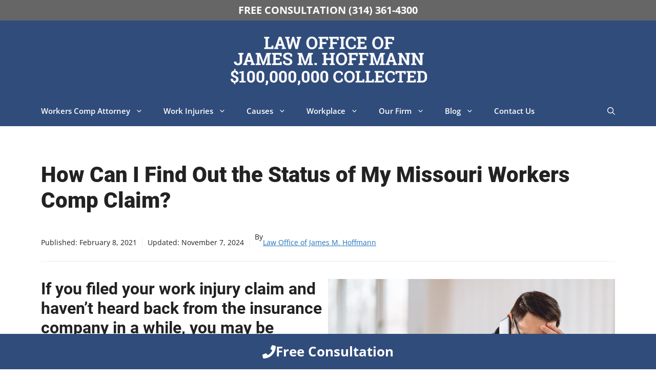

--- FILE ---
content_type: text/html; charset=UTF-8
request_url: https://www.hoffmannworkcomp.com/how-can-i-find-out-the-status-of-my-missouri-workers-compensation-claim/
body_size: 60870
content:
<!DOCTYPE html>
<html lang="en-US">
<head>
	<meta charset="UTF-8">
	<title>How Can I Find Out the Status of My Missouri Workers Comp Claim?</title>
<style>.flying-press-lazy-bg{background-image:none!important;}</style>
<link rel='preload' href='https://www.hoffmannworkcomp.com/wp-content/uploads/jh-logo-2024.webp' as='image' imagesrcset='' imagesizes=''/>
<link rel='preload' href='https://www.hoffmannworkcomp.com/wp-content/uploads/status-of-my-workers-compensation-claim-1024x683.jpg' as='image' imagesrcset='https://www.hoffmannworkcomp.com/wp-content/uploads/status-of-my-workers-compensation-claim-1024x683.jpg 1024w, https://www.hoffmannworkcomp.com/wp-content/uploads/status-of-my-workers-compensation-claim-300x200.jpg 300w, https://www.hoffmannworkcomp.com/wp-content/uploads/status-of-my-workers-compensation-claim-768x512.jpg 768w, https://www.hoffmannworkcomp.com/wp-content/uploads/status-of-my-workers-compensation-claim-600x400.jpg 600w, https://www.hoffmannworkcomp.com/wp-content/uploads/status-of-my-workers-compensation-claim.jpg 1254w' imagesizes='(max-width: 1024px) 100vw, 1024px'/>
<link rel='preload' href='https://www.hoffmannworkcomp.com/wp-content/uploads/generatepress/fonts/open-sans/memvYaGs126MiZpBA-UvWbX2vVnXBbObj2OVTS-muw.woff2' as='font' type='font/woff2' fetchpriority='high' crossorigin='anonymous'><link rel='preload' href='https://www.hoffmannworkcomp.com/wp-content/uploads/generatepress/fonts/roboto/KFOlCnqEu92Fr1MmYUtfBBc4.woff2' as='font' type='font/woff2' fetchpriority='high' crossorigin='anonymous'><link rel='preload' href='https://www.hoffmannworkcomp.com/wp-content/uploads/generatepress/fonts/roboto/KFOlCnqEu92Fr1MmWUlfBBc4.woff2' as='font' type='font/woff2' fetchpriority='high' crossorigin='anonymous'>
<style id="flying-press-css">:root{--gp-font--roboto:"Roboto";--gp-font--open-sans:"Open Sans"}@font-face{font-display:swap;font-display:auto;font-family:Roboto;font-style:normal;font-weight:400;src:url(https://www.hoffmannworkcomp.com/wp-content/uploads/generatepress/fonts/roboto/KFOmCnqEu92Fr1Mu4mxK.woff2)format("woff2")}@font-face{font-display:swap;font-display:auto;font-family:Roboto;font-style:normal;font-weight:700;src:url(https://www.hoffmannworkcomp.com/wp-content/uploads/generatepress/fonts/roboto/KFOlCnqEu92Fr1MmWUlfBBc4.woff2)format("woff2")}@font-face{font-display:swap;font-display:auto;font-family:Roboto;font-style:normal;font-weight:900;src:url(https://www.hoffmannworkcomp.com/wp-content/uploads/generatepress/fonts/roboto/KFOlCnqEu92Fr1MmYUtfBBc4.woff2)format("woff2")}@font-face{font-display:swap;font-display:auto;font-family:Open Sans;font-style:normal;font-weight:300 800;src:url(https://www.hoffmannworkcomp.com/wp-content/uploads/generatepress/fonts/open-sans/memvYaGs126MiZpBA-UvWbX2vVnXBbObj2OVTS-muw.woff2)format("woff2")}@keyframes ct-encoded-form-loader-spin{0%{transform:rotate(0)}to{transform:rotate(360deg)}}@keyframes apbct_dog{0%,to,75%{color:#fff0;text-shadow:0 0 2px #aaa;scale:100%}25%{color:unset;text-shadow:unset;scale:200%}}.rpi{--visible:visible;--font-family:Arial;--head-fs:1em;--head-grade-fs:1.125em;--head-logo-size:14px;--head-star-color:#fb7900;--head-text-fs:1em;--head-based-fs:.85em;--head-btn-fs:.65em;--head-card-br:none;--head-card-br-color:#ccc;--head-card-bg:#f5f5f5;--head-card-bg-color:#f5f5f5;--head-card-radius:5px;--head-card-shadow:none;--head-img-size:48px;--fs:1em;--name-fs:13px;--text-fs:15px;--rev-time-fs:.75em;--logo-size:14px;--star-size:1.125em;--stars-gap:.25em;--bubble-size:1em;--img-size:44px;--rev-text-lh:1.25em;--flex-align-items:center;--info-gap:.25em;--card-gap:16px;--card-padding:.75em;--card-br:none;--card-br-color:#ccc;--card-bg:#f5f5f5;--card-bg-color:#f5f5f5;--card-radius:5px;--card-shadow:none;--meta-margin:1em;--left-margin:.5em;--body-gap:8px;--flex-text-align:start;--flex-direction:row;--flex-justify-content:flex-start;--stars-justify-content:flex-start;--text-lines:6;--text-line-height:22px;--media-lines:2;--media-height:calc(var(--media-lines)*var(--text-line-height));--reply-lines:2;--reply-height:calc(var(--reply-lines)*var(--text-line-height));--reply-margin:6px;--reply-padding:6px;--card-color:#333;--name-color:#154fc1;--time-color:#555;--star-color:#fb7900;--readmore-color:#136aaf;--avaborder-margin:calc(-1*(var(--img-size)/2 + var(--card-padding)));--avaborder-margin-left:var(--avaborder-margin);--avaborder-padding:calc(var(--img-size)/2);--avaborder-padding-left:var(--avaborder-padding);--bubble-flex-margin-left:calc(var(--card-padding) + var(--left-margin));--slider-bubble-flex-margin-left:calc(var(--card-padding) + var(--slider-card-margin) + var(--left-margin));--bubble-width-before:calc(var(--card-padding) + var(--left-margin) + var(--img-size)/2 - hypot(var(--bubble-size),var(--bubble-size))/2);--bubble-width-after:calc(100% - (var(--card-padding) + var(--left-margin) + var(--img-size)/2 + hypot(var(--bubble-size),var(--bubble-size))/2));--bubble-width-center:calc(50% - hypot(var(--bubble-size),var(--bubble-size))/2);--triangle-left:calc(var(--card-padding) + var(--left-margin) + var(--img-size)/2 - var(--bubble-size)/2);--triangle-center:calc(50% - var(--bubble-size)/2);--tag-fs:1em;--tag-bg:#fff;--tag-logo-size:.85em;--tag-star-size:1.1em;--tag-text-color:#333;--flash-width:100%;--flash-height:auto;--slider-card-gap:0px;--slider-card-margin:8px;--slider-btn-size:1.25em;--slider-btn:var(--slider-btn-size);--slider-dot-gap:.5em;--slider-dot-size:.5em;--slider-dots-visible:5;--slider-head-card-br:none;--slider-head-card-br-color:#ccc;--slider-head-card-bg:transparent;--slider-head-card-bg-color:#f5f5f5;--slider-head-card-radius:none;--slider-head-card-shadow:none;--slider-ltgt-shadow:0 0 #0000,0 0 #0000,0 10px 15px -3px #0000001a,0 4px 6px -4px #0000001a;font-size:var(--font-size,16px);font-family:var(--font-family);text-align:start;box-sizing:border-box;direction:ltr;font-style:normal;font-weight:400;line-height:normal;text-decoration:none;list-style-type:disc;display:block;overflow:visible;visibility:visible!important}.rpi *,.rpi :after,.rpi :before{box-sizing:inherit}.rpi a{display:inline;color:inherit!important;box-shadow:none!important;background:0 0!important;border:none!important;outline:0!important;margin:0!important;padding:0!important;text-decoration:none!important}.rpi-hide{display:none}.rpi button{all:revert!important;box-shadow:none!important;line-height:1!important;font:inherit!important;color:inherit!important;text-align:center!important;cursor:pointer!important;-webkit-appearance:none!important;appearance:none!important;user-select:none!important;background:0 0!important;border:0!important;border-radius:0!important;margin:0!important;padding:0!important}.rpi button:focus{outline:0!important}.rpi button:focus-visible{outline-offset:2px!important;outline:2px solid!important}.rpi-logo,.rpi-logo_after,.rpi-logos{align-items:center;display:flex}.rpi-logos{gap:4px}.rpi-logo:before,.rpi-logo_after:after{content:"";width:var(--logo-size,14px);height:var(--logo-size,14px);-webkit-background-size:cover;-moz-background-size:cover;z-index:3;background-size:cover;border-radius:50%;display:block}.rpi-card-inner.rpi-logo:before,.rpi-card-inner>.rpi-logos{border-radius:50%;position:absolute;top:.75em;right:.75em}.rpi-header .rpi-card-inner.rpi-logo:before,.rpi-header .rpi-card-inner>.rpi-logos{background-color:var(--head-card-bg)}.rpi-slider .rpi-header .rpi-card-inner.rpi-logo:before,.rpi-slider .rpi-header .rpi-card-inner>.rpi-logos{background-color:var(--slider-head-card-bg)}.rpi-content .rpi-card-inner.rpi-logo:before,.rpi-content .rpi-card-inner>.rpi-logos{background-color:var(--card-bg)}.rpi-body.rpi-logo:before{background-color:var(--card-bg);position:absolute;top:0;right:0}.rpi-stars.rpi-logo:before{margin:.1em .1em 0 0}.rpi-img.rpi-logo:before{bottom:calc(15% - var(--logo-size)/2);right:calc(15% - var(--logo-size)/2);background-color:#f5f5f5;border-radius:50%;display:flex;position:absolute}.rpi-review_us .rpi-logo_after:after{vertical-align:middle;background-color:#fff;border-radius:50%}.rpi-header .rpi-logo:before,.rpi-header .rpi-logo_after:after{width:var(--head-logo-size,14px);height:var(--head-logo-size,14px)}.rpi-logo-google.rpi-logo_after:after,.rpi-logo-google:before{background-image:var(--rpi-logo-g)}span.rpi-star:after{-webkit-mask:var(--rpi-star);mask:var(--rpi-star)}.rpi-stars{gap:var(--stars-gap);align-items:center;justify-content:var(--stars-justify-content,flex-start);margin:0;padding:0;display:inline-flex}.rpi-star:first-child[data-rating]:before,.rpi-stars[data-rating]:before{content:attr(data-rating);color:var(--rating-color,var(--star-color));font-size:var(--head-grade-fs);font-weight:var(--head-grade-weight,600)}.rpi-star{gap:var(--stars-gap,4px);align-items:center;margin:0;padding:0;display:inline-flex}.rpi-star:after{content:"";width:var(--star-size);height:var(--star-size);-webkit-mask:url(https://www.hoffmannworkcomp.com/wp-content/plugins/business-reviews-bundle/assets/img/icons.svg#rpi-star) 0 0/100% no-repeat;background-color:var(--star-color);display:block;mask:url(https://www.hoffmannworkcomp.com/wp-content/plugins/business-reviews-bundle/assets/img/icons.svg#rpi-star) 0 0/100% no-repeat}.rpi-header .rpi-star-h:after,.rpi-header .rpi-star-o:after,.rpi-header .rpi-star:after{width:var(--head-star-size,var(--star-size));height:var(--head-star-size,var(--star-size))}.rpi-header .rpi-star-h:after,.rpi-header .rpi-star:after{background-color:var(--head-star-color)}.rpi-header .rpi-stars{justify-content:var(--head-justify-content,flex-start)}.rpi-header .rpi-star:first-child[data-rating]:before,.rpi-header .rpi-stars[data-rating]:before{color:var(--head-rating-color,var(--head-star-color))}.rpi .rpi-img{width:var(--img-size);height:var(--img-size);border-radius:50%;display:block;position:relative}.rpi img.rpi-img{min-width:initial;max-width:initial;object-fit:cover;object-position:top;box-shadow:var(--card-shadow);border:none;border-radius:50%;margin:0;padding:0;overflow:hidden}.rpi [data-provider=google] img.rpi-img{overflow:visible}.rpi .rpi-header .rpi-img{width:var(--head-img-size);height:var(--head-img-size)}.rpi .rpi-header img.rpi-img{min-width:var(--head-img-size);box-shadow:var(--head-card-shadow)}.rpi-clickable{cursor:pointer;box-shadow:0 0 2px #0000001f,0 2px 4px #0000003d}.rpi-clickable:hover{box-shadow:0 0 2px #0000001f,0 3px 5px #0000003d}.rpi-clickable:active{box-shadow:0 0 2px #0000001f,0 0 1px #0000003d}.rpi-scroll::-webkit-scrollbar{width:4px}.rpi-scroll::-webkit-scrollbar-track{-webkit-border-radius:4px;border-radius:4px;-webkit-box-shadow:inset 0 0 6px #0000004d}.rpi-scroll::-webkit-scrollbar-thumb{background:#ccc;-webkit-border-radius:10px;border-radius:10px;-webkit-box-shadow:inset 0 0 6px #00000080}.rpi-scroll::-webkit-scrollbar-thumb:window-inactive{background:#ccc}.rpi-card-inner{padding:var(--card-padding)}.rpi-normal-up__body{margin-top:var(--meta-margin)}.rpi-flex{gap:var(--flex-gap,.75em)}.rpi-info{gap:var(--info-gap)}.rpi-flex,.rpi-flexwrap{display:var(--ms-flex-display,-ms-flexbox);display:var(--flex-display,flex);-ms-flex-wrap:var(--ms-flex-wrap,nowrap);flex-wrap:var(--flex-wrap,nowrap);align-items:var(--flex-align-items,center);position:relative}.rpi-flex{text-align:var(--flex-text-align,start);flex-direction:var(--flex-direction,row);justify-content:var(--flex-justify-content,flex-start)}.rpi-flexwrap{-ms-flex-wrap:wrap;flex-wrap:wrap;row-gap:8px}.rpi-cards{scrollbar-width:none;-ms-flex-wrap:wrap;flex-wrap:wrap;align-items:center;margin:0;padding:0;display:flex;display:-ms-flexbox}.rpi-card{flex-shrink:0;justify-content:center;align-items:center;width:100%;display:block;position:relative}.rpi-content .rpi-card{font-size:var(--fs)}.rpi-card-inner{color:var(--card-color);display:block;position:relative}.rpi-card-inner.rpi-flexwrap{display:flex}.rpi-header .rpi-card-inner{border:var(--head-card-br);border-color:var(--head-card-br-color);border-radius:var(--head-card-radius);background-color:var(--head-card-bg);box-shadow:var(--head-card-shadow);container:header/inline-size}.rpi-slider .rpi-header .rpi-card-inner{border:var(--slider-head-card-br);border-color:var(--slider-head-card-br-color);border-radius:var(--slider-head-card-radius);background-color:var(--slider-head-card-bg);box-shadow:var(--slider-head-card-shadow)}.rpi-content .rpi-card-inner{border:var(--card-br);border-color:var(--card-br-color);border-radius:var(--card-radius);background-color:var(--card-bg);box-shadow:var(--card-shadow)}.rpi-card-inner i{display:none}.rpi-card.rpi-card_block{--col:1!important;--gap:1!important}.rpi-col-x .rpi-header_row+.rpi-content_row .rpi-card,.rpi-col-xs .rpi-card,.rpi-col-xs .rpi-content_row,.rpi-col-xs .rpi-header_row,.rpi-content,.rpi-header{--col:1;--gap:0}.rpi-col-m .rpi-header_row+.rpi-content_row{--col:1.33333;--gap:1}.rpi-col-m .rpi-header_row+.rpi-content_row .rpi-card,.rpi-col-s .rpi-card,.rpi-col-s .rpi-header_row{--col:3;--gap:2}.rpi-col-l .rpi-card,.rpi-col-m .rpi-card,.rpi-col-m .rpi-header_row{--col:4;--gap:3}.rpi-content_row,.rpi-grid .rpi-card,.rpi-header_row{-ms-flex:1 0 calc((100% - var(--card-gap)*var(--gap))/var(--col));flex:1 0 calc((100% - var(--card-gap)*var(--gap))/var(--col));width:calc((100% - var(--card-gap)*var(--gap))/var(--col))}.rpi-slider .rpi-card{-ms-flex:1 0 calc((100% - (var(--slider-card-gap))*var(--gap))/var(--col));flex:1 0 calc((100% - (var(--slider-card-gap))*var(--gap))/var(--col));width:calc((100% - (var(--slider-card-gap))*var(--gap))/var(--col))}.rpi-slider .rpi-content,.rpi-slider .rpi-header{-ms-flex:1 0 calc((100% - var(--slider-card-gap))/var(--col,1));flex:1 0 calc((100% - var(--slider-card-gap))/var(--col,1));width:calc((100% - var(--slider-card-gap))/var(--col,1))}.rpi-cnt,.rpi-slider-btn{-ms-flex-wrap:wrap;flex-wrap:wrap;-ms-flex-align:center;align-items:center;display:flex;display:-ms-flexbox}.rpi-content,.rpi-header{min-width:0}.rpi-header .rpi-card{font-size:var(--head-fs)}.rpi-header .rpi-flex{text-align:var(--head-flex-text-align,start);-ms-flex:1 0 60%;flex:1 0 60%;flex-direction:var(--head-flex-direction,row);overflow:hidden}.rpi-slider .rpi-header .rpi-flex{text-align:var(--slider-head-flex-text-align,start)}.rpi-header .rpi-info{-ms-flex:1 0 calc(100% - var(--img-size) - var(--card-padding));flex:1 0 calc(100% - var(--img-size) - var(--card-padding));text-wrap:wrap;line-height:1.4;overflow:hidden}.rpi-based,.rpi-score{gap:var(--score-gap,4px);align-items:center;justify-content:var(--slider-head-flex-text-align,var(--head-flex-text-align,start));display:flex}.rpi-header .rpi-name,.rpi-header .rpi-scale{justify-content:var(--slider-head-flex-text-align,var(--head-flex-text-align,start));font-size:var(--head-text-fs);color:var(--head-scale-color,#154fc1);white-space:normal;vertical-align:middle;font-weight:700}.rpi-based{font-size:var(--head-based-fs);color:var(--head-based-color,#777);flex-wrap:wrap}.rpi-info{flex-flow:column wrap;display:flex}.rpi-content .rpi-info{overflow:hidden}.rpi-name{color:var(--name-color);font-size:var(--name-fs);font-weight:var(--name-weight,normal);white-space:nowrap;text-overflow:ellipsis;line-height:var(--rev-text-lh);align-items:center;gap:4px;text-decoration:none;overflow:hidden;display:flex!important}a.rpi-name{color:var(--name-color)!important}.rpi-time{color:var(--time-color);font-size:var(--rev-time-fs);white-space:nowrap;line-height:var(--rev-text-lh)}.rpi-time+.rpi-stars{margin-top:2px}.rpi-text .rpi-stars{vertical-align:middle;display:inline-flex}.rpi-body{gap:var(--body-gap);flex-direction:column;display:flex;position:relative}.rpi-text{--text-height:var(--text-height-auto,calc(var(--text-lines)*var(--text-line-height)));font-size:var(--text-fs);text-align:var(--text-align,start);line-height:var(--text-line-height);max-height:var(--text-height);-webkit-line-clamp:inherit;-webkit-box-orient:vertical;display:-webkit-box;overflow:hidden auto}.rpi-reply{color:var(--time-color);font-size:14px;line-height:var(--text-line-height);max-height:var(--reply-height);margin:0 0 0 var(--reply-margin);padding:0 0 0 var(--reply-padding);text-align:var(--rev-txtalgn,start);border-left:1px solid #999;display:block;overflow:hidden auto}.rpi-sh .rpi-text{height:var(--text-height)}.rpi-sh .rpi-body:has(.rpi-media) .rpi-text{--text-media-height:calc(var(--text-height) - var(--media-height));height:var(--text-media-height)}.rpi-sh .rpi-body:has(.rpi-reply) .rpi-text{height:calc(var(--text-media-height,var(--text-height)) - var(--reply-height))}.rpi-sh .rpi-text:not(:empty):last-child{margin-bottom:var(--body-gap)}.rpi-sh .rpi-reply{height:var(--reply-height)}.rpi-slider{gap:var(--slider-card-gap)}.rpi-slider .rpi-content{flex-wrap:wrap;justify-content:center;align-items:center;width:100%;min-width:0;display:flex;position:relative}.rpi-slider .rpi-cards{gap:var(--slider-card-gap)}.rpi-slider .rpi-content .rpi-cards{scroll-snap-type:x mandatory;-webkit-overflow-scrolling:touch;-ms-flex-wrap:nowrap;flex-wrap:nowrap;flex:1;width:100%;display:flex;position:relative;overflow-x:scroll}.rpi-slider .rpi-content .rpi-cards::-webkit-scrollbar{display:none}.rpi-slider .rpi-card{scroll-snap-align:start}.rpi-slider .rpi-card-inner{margin:var(--slider-card-margin)}.rpi-slider-btn{-ms-flex:1 0 var(--btn-flex-size,40%);flex:1 0 var(--btn-flex-size,40%);gap:.5em;justify-content:var(--btn-justify-content,end)}@container header (width<480px){.rpi-slider-btn{--btn-flex-size:100%;--btn-justify-content:center}}.rpi .rpi-ltgt{position:var(--slider-ltgt-position,absolute)!important;z-index:1!important;border:0 solid #e5e7eb!important;border:var(--slider-ltgt-border-width,0)solid var(--slider-ltgt-border-color,#f3f3f3)!important;background-color:var(--slider-ltgt-bg,#fff)!important;box-shadow:var(--slider-ltgt-shadow)!important;border-radius:9999px!important;padding:.5rem!important;transition:background-color .2s ease-in-out!important}.rpi .rpi-ltgt:hover{background-color:var(--slider-ltgt-bg,#f9fafb)!important}.rpi .rpi-ltgt.rpi-slider-prev{margin-left:calc(-1*(2*var(--slider-ltgt-border-width,0px) + var(--slider-btn))/2)!important;left:0!important}.rpi .rpi-ltgt.rpi-slider-next{margin-right:calc(-1*(2*var(--slider-ltgt-border-width,0px) + var(--slider-btn))/2)!important;right:0!important}.rpi-slider-next:after,.rpi-slider-prev:before{content:"";width:var(--slider-btn);height:var(--slider-btn);background-color:var(--slider-btn-color,#777);display:block;position:relative!important}.rpi-slider-prev:before{-webkit-mask:var(--rpi-prev);mask:var(--rpi-prev)}.rpi-slider-next:after{-webkit-mask:var(--rpi-next);mask:var(--rpi-next)}.rpi-review_us{color:var(--head-btn-txt-color,#fff);font-size:var(--head-btn-fs);background-color:var(--head-btn-color,#0a6cff);white-space:nowrap;user-select:none;vertical-align:middle;border-radius:27px;outline:0;line-height:16px;text-decoration:none;display:inline-block}.rpi-review_us:last-child{margin-right:0}.rpi-review_us:hover{color:#fff;background:#1f67e7}.rpi-review_us:active{color:#fff;background:#0a6cff}.rpi-review_us a,.rpi-review_us[onclick]{align-items:center;gap:4px;display:flex;padding:5px 8px!important}:root{--rpi-logo-g:url("data:image/svg+xml;utf8,%3Csvg xmlns='http://www.w3.org/2000/svg' viewBox='0 0 512 512'%3E%3Cpath d='M482.56 261.36c0-16.73-1.5-32.83-4.29-48.27H256v91.29h127.01c-5.47 29.5-22.1 54.49-47.09 71.23v59.21h76.27c44.63-41.09 70.37-101.59 70.37-173.46z' fill='%234285f4'/%3E%3Cpath d='M256 492c63.72 0 117.14-21.13 156.19-57.18l-76.27-59.21c-21.13 14.16-48.17 22.53-79.92 22.53-61.47 0-113.49-41.51-132.05-97.3H45.1v61.15c38.83 77.13 118.64 130.01 210.9 130.01z' fill='%2334a853'/%3E%3Cpath d='M123.95 300.84c-4.72-14.16-7.4-29.29-7.4-44.84s2.68-30.68 7.4-44.84V150.01H45.1C29.12 181.87 20 217.92 20 256c0 38.08 9.12 74.13 25.1 105.99l78.85-61.15z' fill='%23fbbc05'/%3E%3Cpath d='M256 113.86c34.65 0 65.76 11.91 90.22 35.29l67.69-67.69C373.03 43.39 319.61 20 256 20c-92.25 0-172.07 52.89-210.9 130.01l78.85 61.15c18.56-55.78 70.59-97.3 132.05-97.3z' fill='%23ea4335'/%3E%3C/svg%3E");--rpi-logo-f:url("data:image/svg+xml;utf8,%3Csvg xmlns='http://www.w3.org/2000/svg' viewBox='0 0 40 40'%3E%3Cstyle type='text/css'%3E.st0{fill:url(https://www.hoffmannworkcomp.com/wp-content/plugins/business-reviews-bundle/assets/css/%23RPISVGID1)}.st1{fill:%23FFFFFF}%3C/style%3E%3ClinearGradient id='RPISVGID1' gradientUnits='userSpaceOnUse'%3E%3Cstop offset='0' style='stop-color:%230062E0'/%3E%3Cstop offset='1' style='stop-color:%2319AFFF'/%3E%3C/linearGradient%3E%3Cpath class='st0' d='M16.7,39.8C7.2,38.1,0,29.9,0,20C0,9,9,0,20,0s20,9,20,20c0,9.9-7.2,18.1-16.7,19.8l-1.1-0.9h-4.4L16.7,39.8z'/%3E%3Cpath d='M27.8,25.6l0.9-5.6h-5.3v-3.9c0-1.6,0.6-2.8,3-2.8h2.6V8.2c-1.4-0.2-3-0.4-4.4-0.4c-4.6,0-7.8,2.8-7.8,7.8V20 h-5v5.6h5v14.1c1.1,0.2,2.2,0.3,3.3,0.3c1.1,0,2.2-0.1,3.3-0.3V25.6H27.8z' class='st1'/%3E%3C/svg%3E");--rpi-logo-y:url("data:image/svg+xml;utf8,%3Csvg xmlns='http://www.w3.org/2000/svg' viewBox='0 0 512 512'%3E%3Cpath d='M317.119,340.347c-9.001,9.076-1.39,25.586-1.39,25.586l67.757,113.135c0,0,11.124,14.915,20.762,14.915   c9.683,0,19.246-7.952,19.246-7.952l53.567-76.567c0,0,5.395-9.658,5.52-18.12c0.193-12.034-17.947-15.33-17.947-15.33   l-126.816-40.726C337.815,335.292,325.39,331.994,317.119,340.347z M310.69,283.325c6.489,11.004,24.389,7.798,24.389,7.798   l126.532-36.982c0,0,17.242-7.014,19.704-16.363c2.415-9.352-2.845-20.637-2.845-20.637l-60.468-71.225   c0,0-5.24-9.006-16.113-9.912c-11.989-1.021-19.366,13.489-19.366,13.489l-71.494,112.505   C311.029,261.999,304.709,273.203,310.69,283.325z M250.91,239.461c14.9-3.668,17.265-25.314,17.265-25.314l-1.013-180.14   c0,0-2.247-22.222-12.232-28.246c-15.661-9.501-20.303-4.541-24.79-3.876l-105.05,39.033c0,0-10.288,3.404-15.646,11.988   c-7.651,12.163,7.775,29.972,7.775,29.972l109.189,148.831C226.407,231.708,237.184,242.852,250.91,239.461z M224.967,312.363   c0.376-13.894-16.682-22.239-16.682-22.239L95.37,233.079c0,0-16.732-6.899-24.855-2.091c-6.224,3.677-11.738,10.333-12.277,16.216   l-7.354,90.528c0,0-1.103,15.685,2.963,22.821c5.758,10.128,24.703,3.074,24.703,3.074L210.37,334.49   C215.491,331.048,224.471,330.739,224.967,312.363z M257.746,361.219c-11.315-5.811-24.856,6.224-24.856,6.224l-88.265,97.17   c0,0-11.012,14.858-8.212,23.982c2.639,8.552,7.007,12.802,13.187,15.797l88.642,27.982c0,0,10.747,2.231,18.884-0.127   c11.552-3.349,9.424-21.433,9.424-21.433l2.003-131.563C268.552,379.253,268.101,366.579,257.746,361.219z' fill='%23D80027'/%3E%3C/svg%3E");--rpi-star:url("data:image/svg+xml;utf8,%3Csvg xmlns='http://www.w3.org/2000/svg' viewBox='0 0 576 512'%3E%3Cpath d='M316.9 18C311.6 7 300.4 0 288.1 0s-23.4 7-28.8 18L195 150.3 51.4 171.5c-12 1.8-22 10.2-25.7 21.7s-.7 24.2 7.9 32.7L137.8 329 113.2 474.7c-2 12 3 24.2 12.9 31.3s23 8 33.8 2.3l128.3-68.5 128.3 68.5c10.8 5.7 23.9 4.9 33.8-2.3s14.9-19.3 12.9-31.3L438.5 329 542.7 225.9c8.6-8.5 11.7-21.2 7.9-32.7s-13.7-19.9-25.7-21.7L381.2 150.3 316.9 18z'/%3E%3C/svg%3E") no-repeat center/contain;--rpi-star-h:url("data:image/svg+xml;utf8,%3Csvg xmlns='http://www.w3.org/2000/svg' viewBox='0 0 576 512'%3E%3Cpath d='M288 376.4l.1-.1 26.4 14.1 85.2 45.5-16.5-97.6-4.8-28.7 20.7-20.5 70.1-69.3-96.1-14.2-29.3-4.3-12.9-26.6L288.1 86.9l-.1 .3V376.4zm175.1 98.3c2 12-3 24.2-12.9 31.3s-23 8-33.8 2.3L288.1 439.8 159.8 508.3C149 514 135.9 513.1 126 506s-14.9-19.3-12.9-31.3L137.8 329 33.6 225.9c-8.6-8.5-11.7-21.2-7.9-32.7s13.7-19.9 25.7-21.7L195 150.3 259.4 18c5.4-11 16.5-18 28.8-18s23.4 7 28.8 18l64.3 132.3 143.6 21.2c12 1.8 22 10.2 25.7 21.7s.7 24.2-7.9 32.7L438.5 329l24.6 145.7z'/%3E%3C/svg%3E") no-repeat center/contain;--rpi-star-o:url("data:image/svg+xml;utf8,%3Csvg xmlns='http://www.w3.org/2000/svg' viewBox='0 0 576 512'%3E%3Cpath d='M287.9 0c9.2 0 17.6 5.2 21.6 13.5l68.6 141.3 153.2 22.6c9 1.3 16.5 7.6 19.3 16.3s.5 18.1-5.9 24.5L433.6 328.4l26.2 155.6c1.5 9-2.2 18.1-9.7 23.5s-17.3 6-25.3 1.7l-137-73.2L151 509.1c-8.1 4.3-17.9 3.7-25.3-1.7s-11.2-14.5-9.7-23.5l26.2-155.6L31.1 218.2c-6.5-6.4-8.7-15.9-5.9-24.5s10.3-14.9 19.3-16.3l153.2-22.6L266.3 13.5C270.4 5.2 278.7 0 287.9 0zm0 79L235.4 187.2c-3.5 7.1-10.2 12.1-18.1 13.3L99 217.9 184.9 303c5.5 5.5 8.1 13.3 6.8 21L171.4 443.7l105.2-56.2c7.1-3.8 15.6-3.8 22.6 0l105.2 56.2L384.2 324.1c-1.3-7.7 1.2-15.5 6.8-21l85.9-85.1L358.6 200.5c-7.8-1.2-14.6-6.1-18.1-13.3L287.9 79z'/%3E%3C/svg%3E") no-repeat center/contain;--rpi-star-yelp0:#c8c9ca7a;--rpi-star-yelp1:#ffcc4b;--rpi-star-yelp2:#ffad48;--rpi-star-yelp3:#ff8742;--rpi-star-yelp4:#ff643d;--rpi-star-yelp5:#fb433c;--rpi-prev:url("data:image/svg+xml;utf8,%3Csvg xmlns='http://www.w3.org/2000/svg' width='24' height='24' viewBox='0 0 24 24' fill='none' stroke='currentColor' stroke-width='2' stroke-linecap='round' stroke-linejoin='round'%3E%3Cpath d='m15 18-6-6 6-6'%3E%3C/path%3E%3C/svg%3E") no-repeat center/contain;--rpi-next:url("data:image/svg+xml;utf8,%3Csvg xmlns='http://www.w3.org/2000/svg' width='24' height='24' viewBox='0 0 24 24' fill='none' stroke='currentColor' stroke-width='2' stroke-linecap='round' stroke-linejoin='round'%3E%3Cpath d='m9 18 6-6-6-6'%3E%3C/path%3E%3C/svg%3E") no-repeat center/contain;--rpi-ai:url("data:image/svg+xml;utf8,%3Csvg xmlns='http://www.w3.org/2000/svg' viewBox='0 0 144 144'%3E%3ClinearGradient id='a' gradientUnits='userSpaceOnUse' x1='45.724' y1='51.844' x2='110.864' y2='106.764' gradientTransform='matrix(1 0 0 -1 0 146)'%3E%3Cstop offset='0' style='stop-color:%23217bfd'%3E%3C/stop%3E%3Cstop offset='.27' style='stop-color:%23078eca'%3E%3C/stop%3E%3Cstop offset='.777' style='stop-color:%23a190fe'%3E%3C/stop%3E%3Cstop offset='1' style='stop-color:%23bd99fa'%3E%3C/stop%3E%3C/linearGradient%3E%3Cpath fill='url(https://www.hoffmannworkcomp.com/wp-content/plugins/business-reviews-bundle/assets/css/%23a)' d='M143.72 71.72c-9.88 0-19-1.87-27.68-5.56-8.69-3.81-16.35-9-22.77-15.42-6.42-6.42-11.61-14.09-15.42-22.77-3.69-8.68-5.56-17.81-5.56-27.68A.29.29 0 0 0 72 0a.28.28 0 0 0-.28.28c0 9.87-1.93 19-5.74 27.68-3.69 8.69-8.82 16.35-15.24 22.77-6.42 6.42-14.09 11.61-22.77 15.42-8.68 3.69-17.81 5.56-27.69 5.56-.15.01-.28.14-.28.29 0 .16.13.28.28.28 9.87 0 19 1.93 27.69 5.74 8.69 3.69 16.35 8.82 22.77 15.24 6.42 6.43 11.55 14.09 15.24 22.78 3.81 8.68 5.74 17.8 5.74 27.68a.28.28 0 1 0 .56 0c0-9.88 1.87-19 5.56-27.68 3.81-8.69 9-16.35 15.42-22.78 6.42-6.42 14.08-11.55 22.77-15.24 8.68-3.81 17.81-5.74 27.68-5.74.16 0 .28-.13.28-.28a.271.271 0 0 0-.27-.28z'%3E%3C/path%3E%3C/svg%3E")}.footer-widgets-container{padding:40px}.inside-footer-widgets{display:flex}.inside-footer-widgets>div{flex:1}.site-footer .footer-widgets-container .inner-padding{padding:0 0 0 40px}.site-footer .footer-widgets-container .inside-footer-widgets{margin-left:-40px}.footer-bar-active .footer-bar .widget{padding:0}.footer-bar-align-center .inside-site-info{flex-direction:column}.footer-bar-align-center .footer-bar{margin-bottom:10px}.site-footer:not(.footer-bar-active) .copyright-bar{margin:0 auto}@media (width<=768px){.inside-footer-widgets{flex-direction:column}.inside-footer-widgets>div:not(:last-child){margin-bottom:40px}.site-footer .footer-widgets .footer-widgets-container .inside-footer-widgets{margin:0}.site-footer .footer-widgets .footer-widgets-container .inner-padding{padding:0}.footer-bar-active .inside-site-info{flex-direction:column}.footer-bar-active .footer-bar{margin-bottom:10px}}blockquote,body,dd,dl,dt,fieldset,figure,h1,h2,h3,h4,h5,h6,hr,html,iframe,legend,li,ol,p,pre,textarea,ul{border:0;margin:0;padding:0}html{-webkit-text-size-adjust:100%;-ms-text-size-adjust:100%;-webkit-font-smoothing:antialiased;-moz-osx-font-smoothing:grayscale;font-family:sans-serif}main{display:block}html{box-sizing:border-box}*,:after,:before{box-sizing:inherit}button,input,optgroup,select,textarea{margin:0;font-family:inherit;font-size:100%}[type=search]{-webkit-appearance:textfield;outline-offset:-2px}[type=search]::-webkit-search-decoration{-webkit-appearance:none}::-moz-focus-inner{border-style:none;padding:0}:-moz-focusring{outline:1px dotted buttontext}body,button,input,select,textarea{text-transform:none;font-family:-apple-system,system-ui,BlinkMacSystemFont,Segoe UI,Helvetica,Arial,sans-serif,Apple Color Emoji,Segoe UI Emoji,Segoe UI Symbol;font-size:17px;font-weight:400;line-height:1.5}p{margin-bottom:1.5em}h1,h2,h3,h4,h5,h6{font-family:inherit;font-size:100%;font-style:inherit;font-weight:inherit}h1{text-transform:none;margin-bottom:20px;font-size:42px;font-weight:400;line-height:1.2em}h2{text-transform:none;margin-bottom:20px;font-size:35px;font-weight:400;line-height:1.2em}h3{text-transform:none;margin-bottom:20px;font-size:29px;font-weight:400;line-height:1.2em}ol,ul{margin:0 0 1.5em 3em}ul{list-style:outside}li>ol,li>ul{margin-bottom:0;margin-left:1.5em}b,strong{font-weight:700}cite,dfn,em,i{font-style:italic}figure{margin:0}img{max-width:100%;height:auto}button,input[type=button],input[type=reset],input[type=submit]{color:#fff;cursor:pointer;-webkit-appearance:button;background:#55555e;border:1px solid #fff0;padding:10px 20px}input[type=email],input[type=number],input[type=password],input[type=search],input[type=tel],input[type=text],input[type=url],select,textarea{border:1px solid;border-radius:0;max-width:100%;padding:10px 15px}a,button,input{transition:color .1s ease-in-out,background-color .1s ease-in-out}a{text-decoration:none}.aligncenter{clear:both;margin:0 auto;display:block}.size-auto,.size-full,.size-large,.size-medium,.size-thumbnail{max-width:100%;height:auto}.no-sidebar .entry-content .alignfull{width:auto;max-width:100vw;margin-left:calc(50% - 50vw);margin-right:calc(50% - 50vw)}.screen-reader-text{clip:rect(1px,1px,1px,1px);clip-path:inset(50%);border:0;width:1px;height:1px;margin:-1px;padding:0;overflow:hidden;word-wrap:normal!important;position:absolute!important}.screen-reader-text:focus{clip-path:none;color:#21759b;z-index:100000;background-color:#f1f1f1;border-radius:3px;width:auto;height:auto;padding:15px 23px 14px;font-size:.875rem;font-weight:700;line-height:normal;text-decoration:none;display:block;top:5px;left:5px;box-shadow:0 0 2px 2px #0009;clip:auto!important}#primary[tabindex="-1"]:focus{outline:0}.main-navigation{z-index:100;clear:both;padding:0;display:block}.main-navigation a{text-transform:none;font-size:15px;font-weight:400;text-decoration:none;display:block}.main-navigation ul{margin:0;padding-left:0;list-style:none}.main-navigation .main-nav ul li a{padding-left:20px;padding-right:20px;line-height:60px}.inside-navigation{position:relative}.main-navigation .inside-navigation{flex-wrap:wrap;justify-content:space-between;align-items:center;display:flex}.main-navigation .main-nav>ul{flex-wrap:wrap;align-items:center;display:flex}.main-navigation li{position:relative}.main-navigation .menu-bar-items{align-items:center;font-size:15px;display:flex}.main-navigation .menu-bar-items a{color:inherit}.main-navigation .menu-bar-item{position:relative}.main-navigation .menu-bar-item>a{padding-left:20px;padding-right:20px;line-height:60px}.main-navigation ul ul{float:left;opacity:0;z-index:99999;text-align:left;pointer-events:none;width:200px;height:0;transition:opacity 80ms linear;display:block;position:absolute;top:auto;left:-99999px;overflow:hidden;box-shadow:1px 1px #0000001a}.main-navigation ul ul a{display:block}.main-navigation ul ul li{width:100%}.main-navigation .main-nav ul ul li a{padding:10px 20px;font-size:14px;line-height:normal}.main-navigation .main-nav ul li.menu-item-has-children>a{padding-right:0;position:relative}.main-navigation:not(.toggled) ul li.sfHover>ul,.main-navigation:not(.toggled) ul li:hover>ul{opacity:1;pointer-events:auto;height:auto;transition-delay:.15s;left:auto;overflow:visible}.main-navigation:not(.toggled) ul ul li.sfHover>ul,.main-navigation:not(.toggled) ul ul li:hover>ul{top:0;left:100%}.menu-item-has-children .dropdown-menu-toggle{clear:both;height:100%;padding-left:10px;padding-right:20px;display:inline-block}.menu-item-has-children ul .dropdown-menu-toggle{margin-top:-10px;padding-top:10px;padding-bottom:10px}.sidebar .menu-item-has-children .dropdown-menu-toggle,nav ul ul .menu-item-has-children .dropdown-menu-toggle{float:right}.site-main .comment-navigation,.site-main .post-navigation,.site-main .posts-navigation{margin:0 0 2em;overflow:hidden}.site-main .post-navigation{margin-bottom:0}.site-header{position:relative}.inside-header{padding:20px 40px}.site-logo{max-width:100%;display:inline-block}.site-header .header-image{vertical-align:middle}.inside-header{align-items:center;display:flex}.header-aligned-center:not([class*=nav-float-]) .inside-header{text-align:center;flex-direction:column;justify-content:center}.header-aligned-center:not([class*=nav-float-]) .inside-header>:not(:first-child){margin-top:1em}.entry-header .gp-icon,.posted-on .updated{display:none}.byline,.entry-header .cat-links,.entry-header .comments-link,.entry-header .tags-links,.group-blog .byline,.single .byline{display:inline}.entry-content:not(:first-child),.entry-summary:not(:first-child),.page-content:not(:first-child){margin-top:2em}.entry-header,.site-content{word-wrap:break-word}.entry-title{margin-bottom:0}.entry-meta{margin-top:.5em;font-size:85%;line-height:1.5}footer.entry-meta{margin-top:2em}.cat-links,.comments-link,.tags-links{display:block}.entry-content>p:last-child,.entry-summary>p:last-child,.page-content>p:last-child,.read-more-container,.taxonomy-description p:last-child{margin-bottom:0}embed,iframe,object{max-width:100%}.footer-widgets .widget :last-child,.sidebar .widget :last-child{margin-bottom:0}.widget ol,.widget ul{margin:0}.widget .search-field{width:100%}.footer-widgets .widget{margin-bottom:30px}.footer-widgets .widget:last-child,.sidebar .widget:last-child{margin-bottom:0}.widget ul li{margin-bottom:.5em;list-style-type:none;position:relative}.widget ul li ul{margin-top:.5em;margin-left:1em}.site-content{display:flex}.grid-container{max-width:1200px;margin-left:auto;margin-right:auto}.page-header,.sidebar .widget,.site-main>*{margin-bottom:20px}.one-container .site-content{padding:40px}.one-container .site-main>:last-child,.separate-containers .site-main>:last-child{margin-bottom:0}.inside-site-info{justify-content:center;align-items:center;padding:20px 40px;display:flex}.site-info{text-align:center;font-size:15px}.gp-icon{align-self:center;display:inline-flex}.gp-icon svg{fill:currentColor;width:1em;height:1em;position:relative;top:.125em}.close-search .icon-search svg:first-child,.icon-menu-bars svg:nth-child(2),.icon-search svg:nth-child(2),.toggled .icon-menu-bars svg:first-child{display:none}.entry-meta .gp-icon{opacity:.7;margin-right:.6em}.container.grid-container{width:auto}.menu-toggle,.mobile-bar-items,.sidebar-nav-mobile{display:none}.menu-toggle{text-transform:none;cursor:pointer;margin:0;padding:0 20px;font-size:15px;font-weight:400;line-height:60px}.menu-toggle .mobile-menu{padding-left:3px}.menu-toggle .gp-icon+.mobile-menu{padding-left:9px}.menu-toggle .mobile-menu:empty{display:none}button.menu-toggle{text-align:center;background-color:#fff0;border:0;flex-grow:1}button.menu-toggle:active,button.menu-toggle:focus,button.menu-toggle:hover{background-color:#fff0}.has-menu-bar-items button.menu-toggle{flex-grow:0}@media (width<=768px){a,body,button,input,select,textarea{transition:all ease-in-out}.inside-header{text-align:center;flex-direction:column}.site-content{flex-direction:column}.container .site-content .content-area{width:auto}#main{margin-left:0;margin-right:0}body:not(.no-sidebar) #main{margin-bottom:0}.entry-meta{font-size:inherit}.entry-meta a{line-height:1.8em}}.main-navigation a{font-weight:600}body{font-family:Open Sans,sans-serif;font-size:17px;font-weight:400}p,li{line-height:1.6}h1,h2,h3,h4,h5,h6{font-family:Roboto,sans-serif}h1{margin-bottom:20px;font-size:42px;font-weight:900}h2{margin-bottom:15px;font-size:32px;font-weight:700}h3{margin-bottom:15px;font-size:22px;font-weight:700}@media (width<=480px){h1{font-size:32px}h2{font-size:28px}h3{font-size:20px}}html,body{max-width:100vw;overflow-x:hidden}h1{padding-top:30px}.mobile-action-bar{z-index:10000;position:fixed;bottom:0}@media (width>=768px){.mobile-action-bar{display:none}}.free-consultation-banner{text-align:center;color:#fff;background-color:#666;padding:5px;font-size:20px;font-weight:700}.free-consultation-banner:hover{text-decoration:underline}.wp-block-image img{margin-bottom:25px}.footer-menu-container ul{margin:0;padding:25px;list-style:none}.footer-menu-container a{text-transform:uppercase;text-decoration:none}.footer-menu-container a:hover{border-bottom:5px solid #5d82c0}.footer-menu-container li{margin-right:25px;display:inline-block}.entry-meta a{text-decoration:none}@media only screen and (width<=768px){.free-consultation-banner{display:none}.site-info{padding-bottom:50px}}.main-navigation li.multi-column>ul{box-sizing:border-box;z-index:99999;grid-template-columns:1fr 1fr;width:400px;transition:none;display:grid;position:absolute;left:0}@media (width<=768px){.main-navigation li.multi-column>ul{grid-template-columns:none;width:auto}}</style>

            <script data-no-defer="1" data-ezscrex="false" data-cfasync="false" data-pagespeed-no-defer data-cookieconsent="ignore">
                var ctPublicFunctions = {"_ajax_nonce":"278da7ddb1","_rest_nonce":"ad2e0557df","_ajax_url":"\/wp-admin\/admin-ajax.php","_rest_url":"https:\/\/www.hoffmannworkcomp.com\/wp-json\/","data__cookies_type":"native","data__ajax_type":"rest","data__bot_detector_enabled":"0","data__frontend_data_log_enabled":1,"cookiePrefix":"","wprocket_detected":false,"host_url":"www.hoffmannworkcomp.com","text__ee_click_to_select":"Click to select the whole data","text__ee_original_email":"The complete one is","text__ee_got_it":"Got it","text__ee_blocked":"Blocked","text__ee_cannot_connect":"Cannot connect","text__ee_cannot_decode":"Can not decode email. Unknown reason","text__ee_email_decoder":"CleanTalk email decoder","text__ee_wait_for_decoding":"The magic is on the way!","text__ee_decoding_process":"Please wait a few seconds while we decode the contact data."}
            </script>
        
            <script data-no-defer="1" data-ezscrex="false" data-cfasync="false" data-pagespeed-no-defer data-cookieconsent="ignore">
                var ctPublic = {"_ajax_nonce":"278da7ddb1","settings__forms__check_internal":"0","settings__forms__check_external":"0","settings__forms__force_protection":0,"settings__forms__search_test":"1","settings__forms__wc_add_to_cart":"0","settings__data__bot_detector_enabled":"0","settings__sfw__anti_crawler":0,"blog_home":"https:\/\/www.hoffmannworkcomp.com\/","pixel__setting":"0","pixel__enabled":false,"pixel__url":null,"data__email_check_before_post":"1","data__email_check_exist_post":0,"data__cookies_type":"native","data__key_is_ok":true,"data__visible_fields_required":true,"wl_brandname":"Anti-Spam by CleanTalk","wl_brandname_short":"CleanTalk","ct_checkjs_key":"07f36da583a061fc9d97d859de6d0888e8b6ec8aebc72303fd9f2232bfd6ac9f","emailEncoderPassKey":"a4cbc8a7f6ad55f45e895472cd94c933","bot_detector_forms_excluded":"W10=","advancedCacheExists":true,"varnishCacheExists":false,"wc_ajax_add_to_cart":false}
            </script>
        <meta name="viewport" content="width=device-width, initial-scale=1">
<!-- The SEO Framework by Sybre Waaijer -->
<meta name="robots" content="max-snippet:-1,max-image-preview:large,max-video-preview:-1" />
<link rel="canonical" href="https://www.hoffmannworkcomp.com/how-can-i-find-out-the-status-of-my-missouri-workers-compensation-claim/" />
<meta name="description" content="If you filed your work injury claim and haven’t heard back from the insurance company in a while, you may be wondering what’s going on." />
<meta property="og:type" content="article" />
<meta property="og:locale" content="en_US" />
<meta property="og:site_name" content="Workers Compensation Attorney | St. Louis | Missouri" />
<meta property="og:title" content="How Can I Find Out the Status of My Missouri Workers Comp Claim?" />
<meta property="og:description" content="If you filed your work injury claim and haven’t heard back from the insurance company in a while, you may be wondering what’s going on." />
<meta property="og:url" content="https://www.hoffmannworkcomp.com/how-can-i-find-out-the-status-of-my-missouri-workers-compensation-claim/" />
<meta property="og:image" content="https://www.hoffmannworkcomp.com/wp-content/uploads/status-of-my-workers-compensation-claim.jpg" />
<meta property="og:image:width" content="1254" />
<meta property="og:image:height" content="836" />
<meta property="og:image:alt" content="man on the phone with insurance company" />
<meta property="article:published_time" content="2021-02-08T17:17:00+00:00" />
<meta property="article:modified_time" content="2024-11-07T21:37:34+00:00" />
<meta name="twitter:card" content="summary_large_image" />
<meta name="twitter:title" content="How Can I Find Out the Status of My Missouri Workers Comp Claim?" />
<meta name="twitter:description" content="If you filed your work injury claim and haven’t heard back from the insurance company in a while, you may be wondering what’s going on." />
<meta name="twitter:image" content="https://www.hoffmannworkcomp.com/wp-content/uploads/status-of-my-workers-compensation-claim.jpg" />
<meta name="twitter:image:alt" content="man on the phone with insurance company" />
<script type="application/ld+json">{"@context":"https://schema.org","@graph":[{"@type":"WebSite","@id":"https://www.hoffmannworkcomp.com/#/schema/WebSite","url":"https://www.hoffmannworkcomp.com/","name":"Workers Compensation Attorney | St. Louis | Missouri","description":"Workers Compensation Attorney | St. Louis | Missouri","inLanguage":"en-US","potentialAction":{"@type":"SearchAction","target":{"@type":"EntryPoint","urlTemplate":"https://www.hoffmannworkcomp.com/search/{search_term_string}/"},"query-input":"required name=search_term_string"},"publisher":{"@type":"Organization","@id":"https://www.hoffmannworkcomp.com/#/schema/Organization","name":"Workers Compensation Attorney | St. Louis | Missouri","url":"https://www.hoffmannworkcomp.com/","logo":{"@type":"ImageObject","url":"https://www.hoffmannworkcomp.com/wp-content/uploads/jh-logo-2024.webp","contentUrl":"https://www.hoffmannworkcomp.com/wp-content/uploads/jh-logo-2024.webp","width":400,"height":106,"contentSize":"12508"}}},{"@type":"WebPage","@id":"https://www.hoffmannworkcomp.com/how-can-i-find-out-the-status-of-my-missouri-workers-compensation-claim/","url":"https://www.hoffmannworkcomp.com/how-can-i-find-out-the-status-of-my-missouri-workers-compensation-claim/","name":"How Can I Find Out the Status of My Missouri Workers Comp Claim?","description":"If you filed your work injury claim and haven’t heard back from the insurance company in a while, you may be wondering what’s going on.","inLanguage":"en-US","isPartOf":{"@id":"https://www.hoffmannworkcomp.com/#/schema/WebSite"},"breadcrumb":{"@type":"BreadcrumbList","@id":"https://www.hoffmannworkcomp.com/#/schema/BreadcrumbList","itemListElement":[{"@type":"ListItem","position":1,"item":"https://www.hoffmannworkcomp.com/","name":"Workers Compensation Attorney | St. Louis | Missouri"},{"@type":"ListItem","position":2,"item":"https://www.hoffmannworkcomp.com/category/blog/","name":"Category: Workers Compensation Lawyer Blog"},{"@type":"ListItem","position":3,"name":"How Can I Find Out the Status of My Missouri Workers Comp Claim?"}]},"potentialAction":{"@type":"ReadAction","target":"https://www.hoffmannworkcomp.com/how-can-i-find-out-the-status-of-my-missouri-workers-compensation-claim/"},"datePublished":"2021-02-08T17:17:00+00:00","dateModified":"2024-11-07T21:37:34+00:00","author":{"@type":"Person","@id":"https://www.hoffmannworkcomp.com/#/schema/Person/a686bd99230c12c13289e659e938d1a1","name":"Law Office of James M. Hoffmann"}}]}</script>
<script type="application/ld+json">{"@context":"https://schema.org","@type":"Article","mainEntityOfPage":{"@type":"WebPage","@id":"https://www.hoffmannworkcomp.com/how-can-i-find-out-the-status-of-my-missouri-workers-compensation-claim/"},"headline":"How Can I Find Out the Status of My Missouri Workers Comp Claim?","image":{"@type":"ImageObject","url":"https://www.hoffmannworkcomp.com/wp-content/uploads/status-of-my-workers-compensation-claim.jpg","width":1254,"height":836},"datePublished":"2021-02-08T17:17:00+00:00","dateModified":"2024-11-07T21:37:34+00:00","author":{"@type":"Person","name":"Law Office of James M. Hoffmann","url":"https://www.hoffmannworkcomp.com/author/james-hoffmann/"},"publisher":{"@type":"Organization","name":"Workers Compensation Attorney | St. Louis | Missouri","logo":{"@type":"ImageObject","url":"https://www.hoffmannworkcomp.com/wp-content/uploads/cropped-jh-courthouse-logo-60x60.webp","width":60,"height":60}},"description":"If you filed your work injury claim and haven’t heard back from the insurance company in a while, you may be wondering what’s going on."}</script>
<!-- / The SEO Framework by Sybre Waaijer | 6.20ms meta | 2.55ms boot -->

<link rel="alternate" type="application/rss+xml" title="Workers Compensation Attorney | St. Louis | Missouri &raquo; Feed" href="https://www.hoffmannworkcomp.com/feed/" />
<link rel="alternate" title="oEmbed (JSON)" type="application/json+oembed" href="https://www.hoffmannworkcomp.com/wp-json/oembed/1.0/embed?url=https%3A%2F%2Fwww.hoffmannworkcomp.com%2Fhow-can-i-find-out-the-status-of-my-missouri-workers-compensation-claim%2F" />
<link rel="alternate" title="oEmbed (XML)" type="text/xml+oembed" href="https://www.hoffmannworkcomp.com/wp-json/oembed/1.0/embed?url=https%3A%2F%2Fwww.hoffmannworkcomp.com%2Fhow-can-i-find-out-the-status-of-my-missouri-workers-compensation-claim%2F&#038;format=xml" />
<style id='wp-img-auto-sizes-contain-inline-css'>img:is([sizes=auto i],[sizes^="auto," i]){contain-intrinsic-size:3000px 1500px}
/*# sourceURL=wp-img-auto-sizes-contain-inline-css */</style>
<link rel='stylesheet' id='generatepress-fonts-css' media='all'  data-href="https://www.hoffmannworkcomp.com/wp-content/cache/flying-press/ce5405cae58f.fonts.css"/>
<style id='wp-emoji-styles-inline-css'>img.wp-smiley, img.emoji {
		display: inline !important;
		border: none !important;
		box-shadow: none !important;
		height: 1em !important;
		width: 1em !important;
		margin: 0 0.07em !important;
		vertical-align: -0.1em !important;
		background: none !important;
		padding: 0 !important;
	}
/*# sourceURL=wp-emoji-styles-inline-css */</style>
<style id='wp-block-library-inline-css'>:root{--wp-block-synced-color:#7a00df;--wp-block-synced-color--rgb:122,0,223;--wp-bound-block-color:var(--wp-block-synced-color);--wp-editor-canvas-background:#ddd;--wp-admin-theme-color:#007cba;--wp-admin-theme-color--rgb:0,124,186;--wp-admin-theme-color-darker-10:#006ba1;--wp-admin-theme-color-darker-10--rgb:0,107,160.5;--wp-admin-theme-color-darker-20:#005a87;--wp-admin-theme-color-darker-20--rgb:0,90,135;--wp-admin-border-width-focus:2px}@media (min-resolution:192dpi){:root{--wp-admin-border-width-focus:1.5px}}.wp-element-button{cursor:pointer}:root .has-very-light-gray-background-color{background-color:#eee}:root .has-very-dark-gray-background-color{background-color:#313131}:root .has-very-light-gray-color{color:#eee}:root .has-very-dark-gray-color{color:#313131}:root .has-vivid-green-cyan-to-vivid-cyan-blue-gradient-background{background:linear-gradient(135deg,#00d084,#0693e3)}:root .has-purple-crush-gradient-background{background:linear-gradient(135deg,#34e2e4,#4721fb 50%,#ab1dfe)}:root .has-hazy-dawn-gradient-background{background:linear-gradient(135deg,#faaca8,#dad0ec)}:root .has-subdued-olive-gradient-background{background:linear-gradient(135deg,#fafae1,#67a671)}:root .has-atomic-cream-gradient-background{background:linear-gradient(135deg,#fdd79a,#004a59)}:root .has-nightshade-gradient-background{background:linear-gradient(135deg,#330968,#31cdcf)}:root .has-midnight-gradient-background{background:linear-gradient(135deg,#020381,#2874fc)}:root{--wp--preset--font-size--normal:16px;--wp--preset--font-size--huge:42px}.has-regular-font-size{font-size:1em}.has-larger-font-size{font-size:2.625em}.has-normal-font-size{font-size:var(--wp--preset--font-size--normal)}.has-huge-font-size{font-size:var(--wp--preset--font-size--huge)}.has-text-align-center{text-align:center}.has-text-align-left{text-align:left}.has-text-align-right{text-align:right}.has-fit-text{white-space:nowrap!important}#end-resizable-editor-section{display:none}.aligncenter{clear:both}.items-justified-left{justify-content:flex-start}.items-justified-center{justify-content:center}.items-justified-right{justify-content:flex-end}.items-justified-space-between{justify-content:space-between}.screen-reader-text{border:0;clip-path:inset(50%);height:1px;margin:-1px;overflow:hidden;padding:0;position:absolute;width:1px;word-wrap:normal!important}.screen-reader-text:focus{background-color:#ddd;clip-path:none;color:#444;display:block;font-size:1em;height:auto;left:5px;line-height:normal;padding:15px 23px 14px;text-decoration:none;top:5px;width:auto;z-index:100000}html :where(.has-border-color){border-style:solid}html :where([style*=border-top-color]){border-top-style:solid}html :where([style*=border-right-color]){border-right-style:solid}html :where([style*=border-bottom-color]){border-bottom-style:solid}html :where([style*=border-left-color]){border-left-style:solid}html :where([style*=border-width]){border-style:solid}html :where([style*=border-top-width]){border-top-style:solid}html :where([style*=border-right-width]){border-right-style:solid}html :where([style*=border-bottom-width]){border-bottom-style:solid}html :where([style*=border-left-width]){border-left-style:solid}html :where(img[class*=wp-image-]){height:auto;max-width:100%}:where(figure){margin:0 0 1em}html :where(.is-position-sticky){--wp-admin--admin-bar--position-offset:var(--wp-admin--admin-bar--height,0px)}@media screen and (max-width:600px){html :where(.is-position-sticky){--wp-admin--admin-bar--position-offset:0px}}

/*# sourceURL=wp-block-library-inline-css */</style><style id='wp-block-heading-inline-css'>h1:where(.wp-block-heading).has-background,h2:where(.wp-block-heading).has-background,h3:where(.wp-block-heading).has-background,h4:where(.wp-block-heading).has-background,h5:where(.wp-block-heading).has-background,h6:where(.wp-block-heading).has-background{padding:1.25em 2.375em}h1.has-text-align-left[style*=writing-mode]:where([style*=vertical-lr]),h1.has-text-align-right[style*=writing-mode]:where([style*=vertical-rl]),h2.has-text-align-left[style*=writing-mode]:where([style*=vertical-lr]),h2.has-text-align-right[style*=writing-mode]:where([style*=vertical-rl]),h3.has-text-align-left[style*=writing-mode]:where([style*=vertical-lr]),h3.has-text-align-right[style*=writing-mode]:where([style*=vertical-rl]),h4.has-text-align-left[style*=writing-mode]:where([style*=vertical-lr]),h4.has-text-align-right[style*=writing-mode]:where([style*=vertical-rl]),h5.has-text-align-left[style*=writing-mode]:where([style*=vertical-lr]),h5.has-text-align-right[style*=writing-mode]:where([style*=vertical-rl]),h6.has-text-align-left[style*=writing-mode]:where([style*=vertical-lr]),h6.has-text-align-right[style*=writing-mode]:where([style*=vertical-rl]){rotate:180deg}
/*# sourceURL=https://www.hoffmannworkcomp.com/wp-includes/blocks/heading/style.min.css */</style>
<style id='wp-block-image-inline-css'>
.wp-block-image>a,.wp-block-image>figure>a{display:inline-block}.wp-block-image img{box-sizing:border-box;height:auto;max-width:100%;vertical-align:bottom}@media not (prefers-reduced-motion){.wp-block-image img.hide{visibility:hidden}.wp-block-image img.show{animation:show-content-image .4s}}.wp-block-image[style*=border-radius] img,.wp-block-image[style*=border-radius]>a{border-radius:inherit}.wp-block-image.has-custom-border img{box-sizing:border-box}.wp-block-image.aligncenter{text-align:center}.wp-block-image.alignfull>a,.wp-block-image.alignwide>a{width:100%}.wp-block-image.alignfull img,.wp-block-image.alignwide img{height:auto;width:100%}.wp-block-image .aligncenter,.wp-block-image .alignleft,.wp-block-image .alignright,.wp-block-image.aligncenter,.wp-block-image.alignleft,.wp-block-image.alignright{display:table}.wp-block-image .aligncenter>figcaption,.wp-block-image .alignleft>figcaption,.wp-block-image .alignright>figcaption,.wp-block-image.aligncenter>figcaption,.wp-block-image.alignleft>figcaption,.wp-block-image.alignright>figcaption{caption-side:bottom;display:table-caption}.wp-block-image .alignleft{float:left;margin:.5em 1em .5em 0}.wp-block-image .alignright{float:right;margin:.5em 0 .5em 1em}.wp-block-image .aligncenter{margin-left:auto;margin-right:auto}.wp-block-image :where(figcaption){margin-bottom:1em;margin-top:.5em}.wp-block-image.is-style-circle-mask img{border-radius:9999px}@supports ((-webkit-mask-image:none) or (mask-image:none)) or (-webkit-mask-image:none){.wp-block-image.is-style-circle-mask img{border-radius:0;-webkit-mask-image:url('data:image/svg+xml;utf8,<svg viewBox="0 0 100 100" xmlns="http://www.w3.org/2000/svg"><circle cx="50" cy="50" r="50"/></svg>');mask-image:url('data:image/svg+xml;utf8,<svg viewBox="0 0 100 100" xmlns="http://www.w3.org/2000/svg"><circle cx="50" cy="50" r="50"/></svg>');mask-mode:alpha;-webkit-mask-position:center;mask-position:center;-webkit-mask-repeat:no-repeat;mask-repeat:no-repeat;-webkit-mask-size:contain;mask-size:contain}}:root :where(.wp-block-image.is-style-rounded img,.wp-block-image .is-style-rounded img){border-radius:9999px}.wp-block-image figure{margin:0}.wp-lightbox-container{display:flex;flex-direction:column;position:relative}.wp-lightbox-container img{cursor:zoom-in}.wp-lightbox-container img:hover+button{opacity:1}.wp-lightbox-container button{align-items:center;backdrop-filter:blur(16px) saturate(180%);background-color:#5a5a5a40;border:none;border-radius:4px;cursor:zoom-in;display:flex;height:20px;justify-content:center;opacity:0;padding:0;position:absolute;right:16px;text-align:center;top:16px;width:20px;z-index:100}@media not (prefers-reduced-motion){.wp-lightbox-container button{transition:opacity .2s ease}}.wp-lightbox-container button:focus-visible{outline:3px auto #5a5a5a40;outline:3px auto -webkit-focus-ring-color;outline-offset:3px}.wp-lightbox-container button:hover{cursor:pointer;opacity:1}.wp-lightbox-container button:focus{opacity:1}.wp-lightbox-container button:focus,.wp-lightbox-container button:hover,.wp-lightbox-container button:not(:hover):not(:active):not(.has-background){background-color:#5a5a5a40;border:none}.wp-lightbox-overlay{box-sizing:border-box;cursor:zoom-out;height:100vh;left:0;overflow:hidden;position:fixed;top:0;visibility:hidden;width:100%;z-index:100000}.wp-lightbox-overlay .close-button{align-items:center;cursor:pointer;display:flex;justify-content:center;min-height:40px;min-width:40px;padding:0;position:absolute;right:calc(env(safe-area-inset-right) + 16px);top:calc(env(safe-area-inset-top) + 16px);z-index:5000000}.wp-lightbox-overlay .close-button:focus,.wp-lightbox-overlay .close-button:hover,.wp-lightbox-overlay .close-button:not(:hover):not(:active):not(.has-background){background:none;border:none}.wp-lightbox-overlay .lightbox-image-container{height:var(--wp--lightbox-container-height);left:50%;overflow:hidden;position:absolute;top:50%;transform:translate(-50%,-50%);transform-origin:top left;width:var(--wp--lightbox-container-width);z-index:9999999999}.wp-lightbox-overlay .wp-block-image{align-items:center;box-sizing:border-box;display:flex;height:100%;justify-content:center;margin:0;position:relative;transform-origin:0 0;width:100%;z-index:3000000}.wp-lightbox-overlay .wp-block-image img{height:var(--wp--lightbox-image-height);min-height:var(--wp--lightbox-image-height);min-width:var(--wp--lightbox-image-width);width:var(--wp--lightbox-image-width)}.wp-lightbox-overlay .wp-block-image figcaption{display:none}.wp-lightbox-overlay button{background:none;border:none}.wp-lightbox-overlay .scrim{background-color:#fff;height:100%;opacity:.9;position:absolute;width:100%;z-index:2000000}.wp-lightbox-overlay.active{visibility:visible}@media not (prefers-reduced-motion){.wp-lightbox-overlay.active{animation:turn-on-visibility .25s both}.wp-lightbox-overlay.active img{animation:turn-on-visibility .35s both}.wp-lightbox-overlay.show-closing-animation:not(.active){animation:turn-off-visibility .35s both}.wp-lightbox-overlay.show-closing-animation:not(.active) img{animation:turn-off-visibility .25s both}.wp-lightbox-overlay.zoom.active{animation:none;opacity:1;visibility:visible}.wp-lightbox-overlay.zoom.active .lightbox-image-container{animation:lightbox-zoom-in .4s}.wp-lightbox-overlay.zoom.active .lightbox-image-container img{animation:none}.wp-lightbox-overlay.zoom.active .scrim{animation:turn-on-visibility .4s forwards}.wp-lightbox-overlay.zoom.show-closing-animation:not(.active){animation:none}.wp-lightbox-overlay.zoom.show-closing-animation:not(.active) .lightbox-image-container{animation:lightbox-zoom-out .4s}.wp-lightbox-overlay.zoom.show-closing-animation:not(.active) .lightbox-image-container img{animation:none}.wp-lightbox-overlay.zoom.show-closing-animation:not(.active) .scrim{animation:turn-off-visibility .4s forwards}}@keyframes show-content-image{0%{visibility:hidden}99%{visibility:hidden}to{visibility:visible}}@keyframes turn-on-visibility{0%{opacity:0}to{opacity:1}}@keyframes turn-off-visibility{0%{opacity:1;visibility:visible}99%{opacity:0;visibility:visible}to{opacity:0;visibility:hidden}}@keyframes lightbox-zoom-in{0%{transform:translate(calc((-100vw + var(--wp--lightbox-scrollbar-width))/2 + var(--wp--lightbox-initial-left-position)),calc(-50vh + var(--wp--lightbox-initial-top-position))) scale(var(--wp--lightbox-scale))}to{transform:translate(-50%,-50%) scale(1)}}@keyframes lightbox-zoom-out{0%{transform:translate(-50%,-50%) scale(1);visibility:visible}99%{visibility:visible}to{transform:translate(calc((-100vw + var(--wp--lightbox-scrollbar-width))/2 + var(--wp--lightbox-initial-left-position)),calc(-50vh + var(--wp--lightbox-initial-top-position))) scale(var(--wp--lightbox-scale));visibility:hidden}}
/*# sourceURL=https://www.hoffmannworkcomp.com/wp-includes/blocks/image/style.min.css */
</style>
<style id='wp-block-latest-posts-inline-css'>.wp-block-latest-posts{box-sizing:border-box}.wp-block-latest-posts.alignleft{margin-right:2em}.wp-block-latest-posts.alignright{margin-left:2em}.wp-block-latest-posts.wp-block-latest-posts__list{list-style:none}.wp-block-latest-posts.wp-block-latest-posts__list li{clear:both;overflow-wrap:break-word}.wp-block-latest-posts.is-grid{display:flex;flex-wrap:wrap}.wp-block-latest-posts.is-grid li{margin:0 1.25em 1.25em 0;width:100%}@media (min-width:600px){.wp-block-latest-posts.columns-2 li{width:calc(50% - .625em)}.wp-block-latest-posts.columns-2 li:nth-child(2n){margin-right:0}.wp-block-latest-posts.columns-3 li{width:calc(33.33333% - .83333em)}.wp-block-latest-posts.columns-3 li:nth-child(3n){margin-right:0}.wp-block-latest-posts.columns-4 li{width:calc(25% - .9375em)}.wp-block-latest-posts.columns-4 li:nth-child(4n){margin-right:0}.wp-block-latest-posts.columns-5 li{width:calc(20% - 1em)}.wp-block-latest-posts.columns-5 li:nth-child(5n){margin-right:0}.wp-block-latest-posts.columns-6 li{width:calc(16.66667% - 1.04167em)}.wp-block-latest-posts.columns-6 li:nth-child(6n){margin-right:0}}:root :where(.wp-block-latest-posts.is-grid){padding:0}:root :where(.wp-block-latest-posts.wp-block-latest-posts__list){padding-left:0}.wp-block-latest-posts__post-author,.wp-block-latest-posts__post-date{display:block;font-size:.8125em}.wp-block-latest-posts__post-excerpt,.wp-block-latest-posts__post-full-content{margin-bottom:1em;margin-top:.5em}.wp-block-latest-posts__featured-image a{display:inline-block}.wp-block-latest-posts__featured-image img{height:auto;max-width:100%;width:auto}.wp-block-latest-posts__featured-image.alignleft{float:left;margin-right:1em}.wp-block-latest-posts__featured-image.alignright{float:right;margin-left:1em}.wp-block-latest-posts__featured-image.aligncenter{margin-bottom:1em;text-align:center}
/*# sourceURL=https://www.hoffmannworkcomp.com/wp-includes/blocks/latest-posts/style.min.css */</style>
<style id='wp-block-list-inline-css'>ol,ul{box-sizing:border-box}:root :where(.wp-block-list.has-background){padding:1.25em 2.375em}
/*# sourceURL=https://www.hoffmannworkcomp.com/wp-includes/blocks/list/style.min.css */</style>
<style id='wp-block-columns-inline-css'>.wp-block-columns{box-sizing:border-box;display:flex;flex-wrap:wrap!important}@media (min-width:782px){.wp-block-columns{flex-wrap:nowrap!important}}.wp-block-columns{align-items:normal!important}.wp-block-columns.are-vertically-aligned-top{align-items:flex-start}.wp-block-columns.are-vertically-aligned-center{align-items:center}.wp-block-columns.are-vertically-aligned-bottom{align-items:flex-end}@media (max-width:781px){.wp-block-columns:not(.is-not-stacked-on-mobile)>.wp-block-column{flex-basis:100%!important}}@media (min-width:782px){.wp-block-columns:not(.is-not-stacked-on-mobile)>.wp-block-column{flex-basis:0;flex-grow:1}.wp-block-columns:not(.is-not-stacked-on-mobile)>.wp-block-column[style*=flex-basis]{flex-grow:0}}.wp-block-columns.is-not-stacked-on-mobile{flex-wrap:nowrap!important}.wp-block-columns.is-not-stacked-on-mobile>.wp-block-column{flex-basis:0;flex-grow:1}.wp-block-columns.is-not-stacked-on-mobile>.wp-block-column[style*=flex-basis]{flex-grow:0}:where(.wp-block-columns){margin-bottom:1.75em}:where(.wp-block-columns.has-background){padding:1.25em 2.375em}.wp-block-column{flex-grow:1;min-width:0;overflow-wrap:break-word;word-break:break-word}.wp-block-column.is-vertically-aligned-top{align-self:flex-start}.wp-block-column.is-vertically-aligned-center{align-self:center}.wp-block-column.is-vertically-aligned-bottom{align-self:flex-end}.wp-block-column.is-vertically-aligned-stretch{align-self:stretch}.wp-block-column.is-vertically-aligned-bottom,.wp-block-column.is-vertically-aligned-center,.wp-block-column.is-vertically-aligned-top{width:100%}
/*# sourceURL=https://www.hoffmannworkcomp.com/wp-includes/blocks/columns/style.min.css */</style>
<style id='wp-block-group-inline-css'>.wp-block-group{box-sizing:border-box}:where(.wp-block-group.wp-block-group-is-layout-constrained){position:relative}
/*# sourceURL=https://www.hoffmannworkcomp.com/wp-includes/blocks/group/style.min.css */</style>
<style id='wp-block-paragraph-inline-css'>.is-small-text{font-size:.875em}.is-regular-text{font-size:1em}.is-large-text{font-size:2.25em}.is-larger-text{font-size:3em}.has-drop-cap:not(:focus):first-letter{float:left;font-size:8.4em;font-style:normal;font-weight:100;line-height:.68;margin:.05em .1em 0 0;text-transform:uppercase}body.rtl .has-drop-cap:not(:focus):first-letter{float:none;margin-left:.1em}p.has-drop-cap.has-background{overflow:hidden}:root :where(p.has-background){padding:1.25em 2.375em}:where(p.has-text-color:not(.has-link-color)) a{color:inherit}p.has-text-align-left[style*="writing-mode:vertical-lr"],p.has-text-align-right[style*="writing-mode:vertical-rl"]{rotate:180deg}
/*# sourceURL=https://www.hoffmannworkcomp.com/wp-includes/blocks/paragraph/style.min.css */</style>
<style id='global-styles-inline-css'>:root{--wp--preset--aspect-ratio--square: 1;--wp--preset--aspect-ratio--4-3: 4/3;--wp--preset--aspect-ratio--3-4: 3/4;--wp--preset--aspect-ratio--3-2: 3/2;--wp--preset--aspect-ratio--2-3: 2/3;--wp--preset--aspect-ratio--16-9: 16/9;--wp--preset--aspect-ratio--9-16: 9/16;--wp--preset--color--black: #000000;--wp--preset--color--cyan-bluish-gray: #abb8c3;--wp--preset--color--white: #ffffff;--wp--preset--color--pale-pink: #f78da7;--wp--preset--color--vivid-red: #cf2e2e;--wp--preset--color--luminous-vivid-orange: #ff6900;--wp--preset--color--luminous-vivid-amber: #fcb900;--wp--preset--color--light-green-cyan: #7bdcb5;--wp--preset--color--vivid-green-cyan: #00d084;--wp--preset--color--pale-cyan-blue: #8ed1fc;--wp--preset--color--vivid-cyan-blue: #0693e3;--wp--preset--color--vivid-purple: #9b51e0;--wp--preset--color--contrast: var(--contrast);--wp--preset--color--contrast-2: var(--contrast-2);--wp--preset--color--contrast-3: var(--contrast-3);--wp--preset--color--base: var(--base);--wp--preset--color--base-2: var(--base-2);--wp--preset--color--base-3: var(--base-3);--wp--preset--color--accent: var(--accent);--wp--preset--color--global-color-8: var(--global-color-8);--wp--preset--gradient--vivid-cyan-blue-to-vivid-purple: linear-gradient(135deg,rgb(6,147,227) 0%,rgb(155,81,224) 100%);--wp--preset--gradient--light-green-cyan-to-vivid-green-cyan: linear-gradient(135deg,rgb(122,220,180) 0%,rgb(0,208,130) 100%);--wp--preset--gradient--luminous-vivid-amber-to-luminous-vivid-orange: linear-gradient(135deg,rgb(252,185,0) 0%,rgb(255,105,0) 100%);--wp--preset--gradient--luminous-vivid-orange-to-vivid-red: linear-gradient(135deg,rgb(255,105,0) 0%,rgb(207,46,46) 100%);--wp--preset--gradient--very-light-gray-to-cyan-bluish-gray: linear-gradient(135deg,rgb(238,238,238) 0%,rgb(169,184,195) 100%);--wp--preset--gradient--cool-to-warm-spectrum: linear-gradient(135deg,rgb(74,234,220) 0%,rgb(151,120,209) 20%,rgb(207,42,186) 40%,rgb(238,44,130) 60%,rgb(251,105,98) 80%,rgb(254,248,76) 100%);--wp--preset--gradient--blush-light-purple: linear-gradient(135deg,rgb(255,206,236) 0%,rgb(152,150,240) 100%);--wp--preset--gradient--blush-bordeaux: linear-gradient(135deg,rgb(254,205,165) 0%,rgb(254,45,45) 50%,rgb(107,0,62) 100%);--wp--preset--gradient--luminous-dusk: linear-gradient(135deg,rgb(255,203,112) 0%,rgb(199,81,192) 50%,rgb(65,88,208) 100%);--wp--preset--gradient--pale-ocean: linear-gradient(135deg,rgb(255,245,203) 0%,rgb(182,227,212) 50%,rgb(51,167,181) 100%);--wp--preset--gradient--electric-grass: linear-gradient(135deg,rgb(202,248,128) 0%,rgb(113,206,126) 100%);--wp--preset--gradient--midnight: linear-gradient(135deg,rgb(2,3,129) 0%,rgb(40,116,252) 100%);--wp--preset--font-size--small: 13px;--wp--preset--font-size--medium: 20px;--wp--preset--font-size--large: 36px;--wp--preset--font-size--x-large: 42px;--wp--preset--spacing--20: 0.44rem;--wp--preset--spacing--30: 0.67rem;--wp--preset--spacing--40: 1rem;--wp--preset--spacing--50: 1.5rem;--wp--preset--spacing--60: 2.25rem;--wp--preset--spacing--70: 3.38rem;--wp--preset--spacing--80: 5.06rem;--wp--preset--shadow--natural: 6px 6px 9px rgba(0, 0, 0, 0.2);--wp--preset--shadow--deep: 12px 12px 50px rgba(0, 0, 0, 0.4);--wp--preset--shadow--sharp: 6px 6px 0px rgba(0, 0, 0, 0.2);--wp--preset--shadow--outlined: 6px 6px 0px -3px rgb(255, 255, 255), 6px 6px rgb(0, 0, 0);--wp--preset--shadow--crisp: 6px 6px 0px rgb(0, 0, 0);}:where(.is-layout-flex){gap: 0.5em;}:where(.is-layout-grid){gap: 0.5em;}body .is-layout-flex{display: flex;}.is-layout-flex{flex-wrap: wrap;align-items: center;}.is-layout-flex > :is(*, div){margin: 0;}body .is-layout-grid{display: grid;}.is-layout-grid > :is(*, div){margin: 0;}:where(.wp-block-columns.is-layout-flex){gap: 2em;}:where(.wp-block-columns.is-layout-grid){gap: 2em;}:where(.wp-block-post-template.is-layout-flex){gap: 1.25em;}:where(.wp-block-post-template.is-layout-grid){gap: 1.25em;}.has-black-color{color: var(--wp--preset--color--black) !important;}.has-cyan-bluish-gray-color{color: var(--wp--preset--color--cyan-bluish-gray) !important;}.has-white-color{color: var(--wp--preset--color--white) !important;}.has-pale-pink-color{color: var(--wp--preset--color--pale-pink) !important;}.has-vivid-red-color{color: var(--wp--preset--color--vivid-red) !important;}.has-luminous-vivid-orange-color{color: var(--wp--preset--color--luminous-vivid-orange) !important;}.has-luminous-vivid-amber-color{color: var(--wp--preset--color--luminous-vivid-amber) !important;}.has-light-green-cyan-color{color: var(--wp--preset--color--light-green-cyan) !important;}.has-vivid-green-cyan-color{color: var(--wp--preset--color--vivid-green-cyan) !important;}.has-pale-cyan-blue-color{color: var(--wp--preset--color--pale-cyan-blue) !important;}.has-vivid-cyan-blue-color{color: var(--wp--preset--color--vivid-cyan-blue) !important;}.has-vivid-purple-color{color: var(--wp--preset--color--vivid-purple) !important;}.has-black-background-color{background-color: var(--wp--preset--color--black) !important;}.has-cyan-bluish-gray-background-color{background-color: var(--wp--preset--color--cyan-bluish-gray) !important;}.has-white-background-color{background-color: var(--wp--preset--color--white) !important;}.has-pale-pink-background-color{background-color: var(--wp--preset--color--pale-pink) !important;}.has-vivid-red-background-color{background-color: var(--wp--preset--color--vivid-red) !important;}.has-luminous-vivid-orange-background-color{background-color: var(--wp--preset--color--luminous-vivid-orange) !important;}.has-luminous-vivid-amber-background-color{background-color: var(--wp--preset--color--luminous-vivid-amber) !important;}.has-light-green-cyan-background-color{background-color: var(--wp--preset--color--light-green-cyan) !important;}.has-vivid-green-cyan-background-color{background-color: var(--wp--preset--color--vivid-green-cyan) !important;}.has-pale-cyan-blue-background-color{background-color: var(--wp--preset--color--pale-cyan-blue) !important;}.has-vivid-cyan-blue-background-color{background-color: var(--wp--preset--color--vivid-cyan-blue) !important;}.has-vivid-purple-background-color{background-color: var(--wp--preset--color--vivid-purple) !important;}.has-black-border-color{border-color: var(--wp--preset--color--black) !important;}.has-cyan-bluish-gray-border-color{border-color: var(--wp--preset--color--cyan-bluish-gray) !important;}.has-white-border-color{border-color: var(--wp--preset--color--white) !important;}.has-pale-pink-border-color{border-color: var(--wp--preset--color--pale-pink) !important;}.has-vivid-red-border-color{border-color: var(--wp--preset--color--vivid-red) !important;}.has-luminous-vivid-orange-border-color{border-color: var(--wp--preset--color--luminous-vivid-orange) !important;}.has-luminous-vivid-amber-border-color{border-color: var(--wp--preset--color--luminous-vivid-amber) !important;}.has-light-green-cyan-border-color{border-color: var(--wp--preset--color--light-green-cyan) !important;}.has-vivid-green-cyan-border-color{border-color: var(--wp--preset--color--vivid-green-cyan) !important;}.has-pale-cyan-blue-border-color{border-color: var(--wp--preset--color--pale-cyan-blue) !important;}.has-vivid-cyan-blue-border-color{border-color: var(--wp--preset--color--vivid-cyan-blue) !important;}.has-vivid-purple-border-color{border-color: var(--wp--preset--color--vivid-purple) !important;}.has-vivid-cyan-blue-to-vivid-purple-gradient-background{background: var(--wp--preset--gradient--vivid-cyan-blue-to-vivid-purple) !important;}.has-light-green-cyan-to-vivid-green-cyan-gradient-background{background: var(--wp--preset--gradient--light-green-cyan-to-vivid-green-cyan) !important;}.has-luminous-vivid-amber-to-luminous-vivid-orange-gradient-background{background: var(--wp--preset--gradient--luminous-vivid-amber-to-luminous-vivid-orange) !important;}.has-luminous-vivid-orange-to-vivid-red-gradient-background{background: var(--wp--preset--gradient--luminous-vivid-orange-to-vivid-red) !important;}.has-very-light-gray-to-cyan-bluish-gray-gradient-background{background: var(--wp--preset--gradient--very-light-gray-to-cyan-bluish-gray) !important;}.has-cool-to-warm-spectrum-gradient-background{background: var(--wp--preset--gradient--cool-to-warm-spectrum) !important;}.has-blush-light-purple-gradient-background{background: var(--wp--preset--gradient--blush-light-purple) !important;}.has-blush-bordeaux-gradient-background{background: var(--wp--preset--gradient--blush-bordeaux) !important;}.has-luminous-dusk-gradient-background{background: var(--wp--preset--gradient--luminous-dusk) !important;}.has-pale-ocean-gradient-background{background: var(--wp--preset--gradient--pale-ocean) !important;}.has-electric-grass-gradient-background{background: var(--wp--preset--gradient--electric-grass) !important;}.has-midnight-gradient-background{background: var(--wp--preset--gradient--midnight) !important;}.has-small-font-size{font-size: var(--wp--preset--font-size--small) !important;}.has-medium-font-size{font-size: var(--wp--preset--font-size--medium) !important;}.has-large-font-size{font-size: var(--wp--preset--font-size--large) !important;}.has-x-large-font-size{font-size: var(--wp--preset--font-size--x-large) !important;}
:where(.wp-block-columns.is-layout-flex){gap: 2em;}:where(.wp-block-columns.is-layout-grid){gap: 2em;}
/*# sourceURL=global-styles-inline-css */</style>
<style id='core-block-supports-inline-css'>.wp-container-core-group-is-layout-ad2f72ca{flex-wrap:nowrap;}.wp-container-core-columns-is-layout-9d6595d7{flex-wrap:nowrap;}.wp-elements-b17a0f2834bbdd5c76e74c02cd4b545e a:where(:not(.wp-element-button)){color:var(--wp--preset--color--contrast);}.wp-elements-85902e7b385925324fb52346d17b5283 a:where(:not(.wp-element-button)){color:var(--wp--preset--color--global-color-8);}
/*# sourceURL=core-block-supports-inline-css */</style>

<style id='classic-theme-styles-inline-css'>/*! This file is auto-generated */
.wp-block-button__link{color:#fff;background-color:#32373c;border-radius:9999px;box-shadow:none;text-decoration:none;padding:calc(.667em + 2px) calc(1.333em + 2px);font-size:1.125em}.wp-block-file__button{background:#32373c;color:#fff;text-decoration:none}
/*# sourceURL=/wp-includes/css/classic-themes.min.css */</style>
<link rel='stylesheet' id='cleantalk-public-css-css' media='all'  data-href="https://www.hoffmannworkcomp.com/wp-content/cache/flying-press/0806ffb19d57.cleantalk-public.min.css"/>
<link rel='stylesheet' id='cleantalk-email-decoder-css-css' media='all'  data-href="https://www.hoffmannworkcomp.com/wp-content/cache/flying-press/b976cae9f7c1.cleantalk-email-decoder.min.css"/>
<link rel='stylesheet' id='brb-public-main-css-css' media='all'  data-href="https://www.hoffmannworkcomp.com/wp-content/cache/flying-press/675efab0d6b0.public-main.css"/>
<link rel='stylesheet' id='generate-widget-areas-css' media='all'  data-href="https://www.hoffmannworkcomp.com/wp-content/cache/flying-press/f9b0b1948dca.widget-areas.min.css"/>
<link rel='stylesheet' id='generate-style-css' media='all'  data-href="https://www.hoffmannworkcomp.com/wp-content/cache/flying-press/b7e067012db6.main.min.css"/>
<style id='generate-style-inline-css'>body{background-color:var(--base-3);color:var(--contrast);}a{color:var(--accent);}a{text-decoration:underline;}.entry-title a, .site-branding a, a.button, .wp-block-button__link, .main-navigation a{text-decoration:none;}a:hover, a:focus, a:active{color:var(--contrast);}.wp-block-group__inner-container{max-width:1200px;margin-left:auto;margin-right:auto;}.site-header .header-image{width:400px;}:root{--contrast:#222222;--contrast-2:#575760;--contrast-3:#b2b2be;--base:#f0f0f0;--base-2:#f7f8f9;--base-3:#ffffff;--accent:#1e73be;--global-color-8:#304C7B;}:root .has-contrast-color{color:var(--contrast);}:root .has-contrast-background-color{background-color:var(--contrast);}:root .has-contrast-2-color{color:var(--contrast-2);}:root .has-contrast-2-background-color{background-color:var(--contrast-2);}:root .has-contrast-3-color{color:var(--contrast-3);}:root .has-contrast-3-background-color{background-color:var(--contrast-3);}:root .has-base-color{color:var(--base);}:root .has-base-background-color{background-color:var(--base);}:root .has-base-2-color{color:var(--base-2);}:root .has-base-2-background-color{background-color:var(--base-2);}:root .has-base-3-color{color:var(--base-3);}:root .has-base-3-background-color{background-color:var(--base-3);}:root .has-accent-color{color:var(--accent);}:root .has-accent-background-color{background-color:var(--accent);}:root .has-global-color-8-color{color:var(--global-color-8);}:root .has-global-color-8-background-color{background-color:var(--global-color-8);}.gp-modal:not(.gp-modal--open):not(.gp-modal--transition){display:none;}.gp-modal--transition:not(.gp-modal--open){pointer-events:none;}.gp-modal-overlay:not(.gp-modal-overlay--open):not(.gp-modal--transition){display:none;}.gp-modal__overlay{display:none;position:fixed;top:0;left:0;right:0;bottom:0;background:rgba(0,0,0,0.2);display:flex;justify-content:center;align-items:center;z-index:10000;backdrop-filter:blur(3px);transition:opacity 500ms ease;opacity:0;}.gp-modal--open:not(.gp-modal--transition) .gp-modal__overlay{opacity:1;}.gp-modal__container{max-width:100%;max-height:100vh;transform:scale(0.9);transition:transform 500ms ease;padding:0 10px;}.gp-modal--open:not(.gp-modal--transition) .gp-modal__container{transform:scale(1);}.search-modal-fields{display:flex;}.gp-search-modal .gp-modal__overlay{align-items:flex-start;padding-top:25vh;background:var(--gp-search-modal-overlay-bg-color);}.search-modal-form{width:500px;max-width:100%;background-color:var(--gp-search-modal-bg-color);color:var(--gp-search-modal-text-color);}.search-modal-form .search-field, .search-modal-form .search-field:focus{width:100%;height:60px;background-color:transparent;border:0;appearance:none;color:currentColor;}.search-modal-fields button, .search-modal-fields button:active, .search-modal-fields button:focus, .search-modal-fields button:hover{background-color:transparent;border:0;color:currentColor;width:60px;}.top-bar{background-color:#636363;color:#ffffff;}.top-bar a{color:#ffffff;}.top-bar a:hover{color:#303030;}.site-header{background-color:#304C7B;}.main-title a,.main-title a:hover{color:var(--contrast);}.site-description{color:var(--contrast-2);}.main-navigation,.main-navigation ul ul{background-color:var(--global-color-8);}.main-navigation .main-nav ul li a, .main-navigation .menu-toggle, .main-navigation .menu-bar-items{color:var(--base-3);}.main-navigation .main-nav ul li:not([class*="current-menu-"]):hover > a, .main-navigation .main-nav ul li:not([class*="current-menu-"]):focus > a, .main-navigation .main-nav ul li.sfHover:not([class*="current-menu-"]) > a, .main-navigation .menu-bar-item:hover > a, .main-navigation .menu-bar-item.sfHover > a{color:var(--base-3);}button.menu-toggle:hover,button.menu-toggle:focus{color:var(--base-3);}.main-navigation .main-nav ul li[class*="current-menu-"] > a{color:var(--base-3);}.navigation-search input[type="search"],.navigation-search input[type="search"]:active, .navigation-search input[type="search"]:focus, .main-navigation .main-nav ul li.search-item.active > a, .main-navigation .menu-bar-items .search-item.active > a{color:var(--base-3);}.main-navigation ul ul{background-color:var(--base);}.main-navigation .main-nav ul ul li a{color:var(--global-color-8);}.main-navigation .main-nav ul ul li:not([class*="current-menu-"]):hover > a,.main-navigation .main-nav ul ul li:not([class*="current-menu-"]):focus > a, .main-navigation .main-nav ul ul li.sfHover:not([class*="current-menu-"]) > a{color:var(--base-3);background-color:#5d82c0;}.main-navigation .main-nav ul ul li[class*="current-menu-"] > a{color:var(--global-color-8);}.separate-containers .inside-article, .separate-containers .comments-area, .separate-containers .page-header, .one-container .container, .separate-containers .paging-navigation, .inside-page-header{background-color:var(--base-3);}.entry-title a{color:var(--contrast);}.entry-title a:hover{color:var(--contrast-2);}.entry-meta{color:var(--contrast-2);}.sidebar .widget{background-color:var(--base-3);}.footer-widgets{color:var(--base-3);background-color:var(--global-color-8);}.footer-widgets a{color:var(--base-3);}.site-info{background-color:var(--base);}input[type="text"],input[type="email"],input[type="url"],input[type="password"],input[type="search"],input[type="tel"],input[type="number"],textarea,select{color:var(--contrast);background-color:var(--base-2);border-color:var(--base);}input[type="text"]:focus,input[type="email"]:focus,input[type="url"]:focus,input[type="password"]:focus,input[type="search"]:focus,input[type="tel"]:focus,input[type="number"]:focus,textarea:focus,select:focus{color:var(--contrast);background-color:var(--base-2);border-color:var(--contrast-3);}button,html input[type="button"],input[type="reset"],input[type="submit"],a.button,a.wp-block-button__link:not(.has-background){color:#ffffff;background-color:#55555e;}button:hover,html input[type="button"]:hover,input[type="reset"]:hover,input[type="submit"]:hover,a.button:hover,button:focus,html input[type="button"]:focus,input[type="reset"]:focus,input[type="submit"]:focus,a.button:focus,a.wp-block-button__link:not(.has-background):active,a.wp-block-button__link:not(.has-background):focus,a.wp-block-button__link:not(.has-background):hover{color:#ffffff;background-color:#3f4047;}a.generate-back-to-top{background-color:rgba( 0,0,0,0.4 );color:#ffffff;}a.generate-back-to-top:hover,a.generate-back-to-top:focus{background-color:rgba( 0,0,0,0.6 );color:#ffffff;}:root{--gp-search-modal-bg-color:var(--base-3);--gp-search-modal-text-color:var(--contrast);--gp-search-modal-overlay-bg-color:rgba(0,0,0,0.2);}@media (max-width: 768px){.main-navigation .menu-bar-item:hover > a, .main-navigation .menu-bar-item.sfHover > a{background:none;color:var(--base-3);}}.nav-below-header .main-navigation .inside-navigation.grid-container, .nav-above-header .main-navigation .inside-navigation.grid-container{padding:0px 20px 0px 20px;}.site-main .wp-block-group__inner-container{padding:40px;}.separate-containers .paging-navigation{padding-top:20px;padding-bottom:20px;}.entry-content .alignwide, body:not(.no-sidebar) .entry-content .alignfull{margin-left:-40px;width:calc(100% + 80px);max-width:calc(100% + 80px);}.rtl .menu-item-has-children .dropdown-menu-toggle{padding-left:20px;}.rtl .main-navigation .main-nav ul li.menu-item-has-children > a{padding-right:20px;}@media (max-width:768px){.separate-containers .inside-article, .separate-containers .comments-area, .separate-containers .page-header, .separate-containers .paging-navigation, .one-container .site-content, .inside-page-header{padding:30px;}.site-main .wp-block-group__inner-container{padding:30px;}.inside-top-bar{padding-right:30px;padding-left:30px;}.inside-header{padding-right:30px;padding-left:30px;}.widget-area .widget{padding-top:30px;padding-right:30px;padding-bottom:30px;padding-left:30px;}.footer-widgets-container{padding-top:30px;padding-right:30px;padding-bottom:30px;padding-left:30px;}.inside-site-info{padding-right:30px;padding-left:30px;}.entry-content .alignwide, body:not(.no-sidebar) .entry-content .alignfull{margin-left:-30px;width:calc(100% + 60px);max-width:calc(100% + 60px);}.one-container .site-main .paging-navigation{margin-bottom:20px;}}/* End cached CSS */.is-right-sidebar{width:30%;}.is-left-sidebar{width:30%;}.site-content .content-area{width:100%;}@media (max-width: 768px){.main-navigation .menu-toggle,.sidebar-nav-mobile:not(#sticky-placeholder){display:block;}.main-navigation ul,.gen-sidebar-nav,.main-navigation:not(.slideout-navigation):not(.toggled) .main-nav > ul,.has-inline-mobile-toggle #site-navigation .inside-navigation > *:not(.navigation-search):not(.main-nav){display:none;}.nav-align-right .inside-navigation,.nav-align-center .inside-navigation{justify-content:space-between;}}
.dynamic-author-image-rounded{border-radius:100%;}.dynamic-featured-image, .dynamic-author-image{vertical-align:middle;}.one-container.blog .dynamic-content-template:not(:last-child), .one-container.archive .dynamic-content-template:not(:last-child){padding-bottom:0px;}.dynamic-entry-excerpt > p:last-child{margin-bottom:0px;}
/*# sourceURL=generate-style-inline-css */</style>
<link rel='stylesheet' id='generate-child-css' media='all'  data-href="https://www.hoffmannworkcomp.com/wp-content/cache/flying-press/e2a3b76d6ea2.style.css"/>
<style id='generateblocks-inline-css'>h2.gb-headline-cc00996f{font-size:24px;font-weight:900;text-align:center;margin-top:25px;margin-bottom:0px;color:var(--global-color-8);}p.gb-headline-ce7511ca{display:flex;align-items:center;column-gap:10px;font-size:20px;padding:10px 50px 10px 15px;margin-bottom:0px;border-top-color:var(--global-color-8);border-right:1px solid var(--global-color-8);border-bottom-color:var(--global-color-8);border-left-color:var(--global-color-8);color:var(--global-color-8);}p.gb-headline-ce7511ca .gb-icon{line-height:0;}p.gb-headline-ce7511ca .gb-icon svg{width:1.5em;height:1.5em;fill:currentColor;}p.gb-headline-fc1f38c6{display:flex;align-items:center;column-gap:0.5em;font-size:20px;padding:10px 50px;margin-bottom:0px;border-right-width:1px;border-right-style:solid;color:var(--global-color-8);}p.gb-headline-fc1f38c6 .gb-icon{line-height:0;}p.gb-headline-fc1f38c6 .gb-icon svg{width:1.5em;height:1.5em;fill:currentColor;}p.gb-headline-ab858ce5{display:flex;align-items:center;column-gap:0.5em;font-size:20px;padding:10px 10px 10px 50px;margin-bottom:0px;border:var(--contrast);color:var(--global-color-8);}p.gb-headline-ab858ce5 .gb-icon{line-height:0;}p.gb-headline-ab858ce5 .gb-icon svg{width:1.5em;height:1.5em;fill:currentColor;}div.gb-headline-f9b55781{display:inline-block;padding-right:10px;border-right:1px solid var(--base);border-left-color:#e8edf0;}div.gb-headline-19b73314{display:inline-block;padding-right:10px;border-right:1px solid var(--base);border-left-color:#e8edf0;}div.gb-headline-3fb4928a{display:inline-block;border-right-color:var(--base-2) ;border-left-color:var(--base);}.gb-container.gb-tabs__item:not(.gb-tabs__item-open){display:none;}.gb-container-3ee50f79{display:flex;justify-content:center;text-align:center;padding-top:25px;padding-bottom:25px;}.gb-container-d7892f0a{margin-top:50px;margin-bottom:50px;}.gb-container-c66e5d4a{max-width:1200px;display:flex;align-items:center;justify-content:center;text-align:center;margin:25px auto;}.gb-container-2d72d42e{display:inline-flex;align-items:center;justify-content:center;text-align:left;}.gb-container-5d3c6a6c{display:inline-flex;align-items:center;justify-content:center;}.gb-container-e4e270ba{display:inline-flex;align-items:center;justify-content:center;}.gb-container-8a25fc79{display:flex;flex-direction:row;align-items:center;font-size:14px;padding:15px 0;margin-top:20px;margin-bottom:20px;border-top-color:#e8edf0;border-bottom:1px solid #e8edf0;}.gb-container-9f29e5ce{padding-left:10px;}.gb-container-82a213c1{display:flex;flex-direction:row;align-items:center;margin-left:10px;border-left-color:var(--base);}.gb-container-40f18b34{padding:100px 25px;margin-top:50px;background-color:var(--base-2);color:var(--global-color-8);}.gb-container-739df17a{display:flex;justify-content:center;padding-top:25px;padding-bottom:25px;}.gb-accordion__item:not(.gb-accordion__item-open) > .gb-button .gb-accordion__icon-open{display:none;}.gb-accordion__item.gb-accordion__item-open > .gb-button .gb-accordion__icon{display:none;}a.gb-button-987fda5e{display:inline-flex;align-items:center;column-gap:0.5em;font-size:16px;font-weight:700;padding:15px 20px;border-top-left-radius:50px;border-bottom-left-radius:50px;background-color:var(--global-color-8);color:var(--base-3);text-decoration:none;}a.gb-button-987fda5e:hover, a.gb-button-987fda5e:active, a.gb-button-987fda5e:focus{background-color:#222222;color:#ffffff;}a.gb-button-987fda5e .gb-icon{line-height:0;}a.gb-button-987fda5e .gb-icon svg{width:1em;height:1em;fill:currentColor;}a.gb-button-317059ed{display:inline-flex;align-items:center;column-gap:0.5em;font-size:16px;font-weight:700;padding:15px 20px;border-top-right-radius:50px;border-bottom-right-radius:50px;border:2px solid;background-color:var(--base-3);color:var(--global-color-8);text-decoration:none;}a.gb-button-317059ed:hover, a.gb-button-317059ed:active, a.gb-button-317059ed:focus{border-color:var(--contrast);background-color:#222222;color:var(--base-3);}a.gb-button-317059ed .gb-icon{line-height:0;}a.gb-button-317059ed .gb-icon svg{width:1em;height:1em;fill:currentColor;}a.gb-button-5dc80497{display:inline-flex;align-items:center;justify-content:center;column-gap:0.5em;width:100%;font-size:26px;font-weight:700;padding:15px 20px;border-top-color:var(--global-color-8);background-color:var(--global-color-8);color:var(--base-3);text-decoration:none;}a.gb-button-5dc80497 .gb-icon{line-height:0;}a.gb-button-5dc80497 .gb-icon svg{width:1em;height:1em;fill:currentColor;}a.gb-button-aa5f9632{display:inline-flex;align-items:center;column-gap:0.5em;font-size:20px;font-weight:700;padding:15px 20px;border-top-left-radius:50px;border-bottom-left-radius:50px;background-color:var(--global-color-8);color:var(--base-3);text-decoration:none;}a.gb-button-aa5f9632:hover, a.gb-button-aa5f9632:active, a.gb-button-aa5f9632:focus{background-color:#222222;color:#ffffff;}a.gb-button-aa5f9632 .gb-icon{line-height:0;}a.gb-button-aa5f9632 .gb-icon svg{width:1em;height:1em;fill:currentColor;}a.gb-button-607c0f8d{display:inline-flex;align-items:center;column-gap:0.5em;font-size:20px;font-weight:700;padding:15px 20px;border-top-right-radius:50px;border-bottom-right-radius:50px;border:2px solid;background-color:var(--base-3);color:var(--global-color-8);text-decoration:none;}a.gb-button-607c0f8d:hover, a.gb-button-607c0f8d:active, a.gb-button-607c0f8d:focus{background-color:#222222;color:var(--base-3);}a.gb-button-607c0f8d .gb-icon{line-height:0;}a.gb-button-607c0f8d .gb-icon svg{width:1em;height:1em;fill:currentColor;}@media (max-width: 1024px) {p.gb-headline-ce7511ca{font-size:16px;}p.gb-headline-fc1f38c6{font-size:16px;}p.gb-headline-ab858ce5{font-size:16px;}}@media (max-width: 767px) {p.gb-headline-ce7511ca{padding:10px;border-right-width:0px;}p.gb-headline-ce7511ca .gb-icon svg{width:1.5em;height:1.5em;}p.gb-headline-fc1f38c6{justify-content:flex-start;padding:10px;border-right-width:0px;}p.gb-headline-fc1f38c6 .gb-icon svg{width:1.5em;height:1.5em;}p.gb-headline-ab858ce5{justify-content:flex-start;padding:10px;}p.gb-headline-ab858ce5 .gb-icon svg{width:1.5em;height:1.5em;}.gb-container-3ee50f79{display:block;}.gb-container-c66e5d4a{display:block;flex-direction:row;justify-content:flex-start;}.gb-container-2d72d42e{justify-content:flex-start;margin-bottom:25px;}.gb-container-5d3c6a6c{justify-content:flex-start;margin-bottom:25px;}.gb-container-e4e270ba{justify-content:flex-start;}.gb-container-739df17a{display:block;text-align:center;}a.gb-button-987fda5e{justify-content:center;min-width:300px;margin-bottom:25px;border-top-right-radius:50px;border-bottom-right-radius:50px;}a.gb-button-317059ed{justify-content:center;min-width:300px;border-top-left-radius:50px;border-bottom-left-radius:50px;}a.gb-button-aa5f9632{min-width:300px;font-size:16px;margin-bottom:25px;border-top-right-radius:50px;border-bottom-right-radius:50px;}a.gb-button-607c0f8d{min-width:300px;font-size:16px;border-top-left-radius:50px;border-bottom-left-radius:50px;}}:root{--gb-container-width:1200px;}.gb-container .wp-block-image img{vertical-align:middle;}.gb-grid-wrapper .wp-block-image{margin-bottom:0;}.gb-highlight{background:none;}.gb-shape{line-height:0;}.gb-container-link{position:absolute;top:0;right:0;bottom:0;left:0;z-index:99;}
/*# sourceURL=generateblocks-inline-css */</style>
<link rel='stylesheet' id='generate-blog-images-css' media='all'  data-href="https://www.hoffmannworkcomp.com/wp-content/cache/flying-press/07e59a4db799.featured-images.min.css"/>
<script src="https://www.hoffmannworkcomp.com/wp-content/plugins/cleantalk-spam-protect/js/apbct-public-bundle_gathering.min.js?ver=61d7565e7412" id="apbct-public-bundle_gathering.min-js-js"></script>
<script id="brb-public-main-js-js-extra">
var brb_vars = {"ajaxurl":"https://www.hoffmannworkcomp.com/wp-admin/admin-ajax.php","gavatar":"https://www.hoffmannworkcomp.com/wp-content/plugins/business-reviews-bundle/assets/img/google_avatar.png"};
//# sourceURL=brb-public-main-js-js-extra
</script>
<script defer="defer" src="https://www.hoffmannworkcomp.com/wp-content/plugins/business-reviews-bundle/assets/js/public-main.js?ver=315614083b2f" id="brb-public-main-js-js"></script>
<link rel="https://api.w.org/" href="https://www.hoffmannworkcomp.com/wp-json/" /><link rel="alternate" title="JSON" type="application/json" href="https://www.hoffmannworkcomp.com/wp-json/wp/v2/posts/21306" /><link rel="EditURI" type="application/rsd+xml" title="RSD" href="https://www.hoffmannworkcomp.com/xmlrpc.php?rsd" />
<!-- Google Tag Manager -->
<script data-loading-method="user-interaction" data-src="data:text/javascript,%28function%28w%2Cd%2Cs%2Cl%2Ci%29%7Bw%5Bl%5D%3Dw%5Bl%5D%7C%7C%5B%5D%3Bw%5Bl%5D.push%28%7B%27gtm.start%27%3A%0D%0Anew%20Date%28%29.getTime%28%29%2Cevent%3A%27gtm.js%27%7D%29%3Bvar%20f%3Dd.getElementsByTagName%28s%29%5B0%5D%2C%0D%0Aj%3Dd.createElement%28s%29%2Cdl%3Dl%21%3D%27dataLayer%27%3F%27%26l%3D%27%2Bl%3A%27%27%3Bj.async%3Dtrue%3Bj.src%3D%0D%0A%27https%3A%2F%2Fwww.googletagmanager.com%2Fgtm.js%3Fid%3D%27%2Bi%2Bdl%3Bf.parentNode.insertBefore%28j%2Cf%29%3B%0D%0A%7D%29%28window%2Cdocument%2C%27script%27%2C%27dataLayer%27%2C%27GTM-T8TJ322N%27%29%3B"></script>
<!-- End Google Tag Manager -->


<!-- Preloads logo/hero images for desktop and mobile -->
    <link rel="preload" as="image" href="https://www.hoffmannworkcomp.com/wp-content/uploads/jh-logo-2024.webp">
    <link rel="preload" as="image" href="https://www.hoffmannworkcomp.com/wp-content/uploads/jh-hero2.webp" fetchpriority="high">
    <link rel="preload" as="image" href="https://www.hoffmannworkcomp.com/wp-content/uploads/jh-hero-mobile.webp" media="(max-width: 768px)" fetchpriority="high">


<meta name="google-site-verification" content="1mQOI2kXYat9hOwPgSIb_5bYVhoil3kiDZe5tE7nW8k" />

<meta name="msvalidate.01" content="ED613893F161B54C3F2E35CB4254853B" />

<script type='application/ld+json'>
{
  "@context": "http://www.schema.org",
  "@type": "LegalService",
  "priceRange": "$",
  "name": "Law Office of James M. Hoffmann",
  "url": "https://www.hoffmannworkcomp.com/",
  "image": "https://www.hoffmannworkcomp.com/wp-content/uploads/jh-hero.webp",
  "logo": "https://www.hoffmannworkcomp.com/wp-content/uploads/cropped-jh-courthouse-logo.webp",
  "sameAs": [
    "https://www.facebook.com/workerscompensationstlouis",
    "https://plus.google.com/+Hoffmannworkcomp/posts",
    "https://www.linkedin.com/in/workerscompensationlawyer",
    "http://workcompattorney.tumblr.com/",
    "https://twitter.com/hoffworkcomp",
    "https://www.pinterest.com/hoffworkcomp/"
  ],
	  "knowsAbout": [
    "Workers' Compensation",
    "Work Injury Claims",
    "Workplace Injury",
    "Workers' Compensation Disputes",
    "Work Accident Law",
    "Disability Claims from Workplace Injuries",
    "Employment Compensation Law"
  ],
  "description": "James M. Hoffmann, an aggressive WC attorney in Missouri, leads the Law Office of James M. Hoffmann based in St. Louis. With over 30 years of expertise, we specialize exclusively in workers compensation and work injury cases. Our firm is dedicated to securing substantial compensation for injured workers throughout St. Louis and across Missouri. We tackle cases involving workplace injuries, disability claims, and workers' comp disputes. Committed to protecting your rights, our legal team ensures personalized and robust representation to advocate effectively for your workers' comp needs.",
	  "hasOfferCatalog": {
    "@type": "OfferCatalog",
    "name": "Legal Services Offered",
    "itemListElement": [
      {
        "@type": "Offer",
        "itemOffered": {
          "@type": "Service",
          "name": "Missouri Workers Compensation Attorney",
          "description": "Experienced legal services for workers' compensation claims across the state of Missouri, ensuring fair treatment and compensation for injured workers."
        }
      },
      {
        "@type": "Offer",
        "itemOffered": {
          "@type": "Service",
          "name": "St. Louis Workers Compensation Attorney",
          "description": "Specialized workers' compensation legal support in St. Louis, helping local workers navigate the complexities of workers' comp claims and disputes."
        }
      },
      {
        "@type": "Offer",
        "itemOffered": {
          "@type": "Service",
          "name": "St. Louis Truck Accident Attorney",
          "description": "Comprehensive legal assistance for truck accident victims in St. Louis, focusing on achieving maximum compensation for injuries and losses."
        }
      }
    ]
  },
  "address": {
    "@type": "PostalAddress",
    "streetAddress": "2001 S Hanley Rd #325",
    "addressLocality": "St. Louis",
    "addressRegion": "MO",
    "postalCode": "63144",
    "addressCountry": "USA"
  },
  "email": "contact@hoffmannworkcomp.com",
  "areaServed": {
    "@type": "State",
    "name": "Missouri"
  },
  "geo": {
    "@type": "GeoCoordinates",
    "latitude": "38.621099",
    "longitude": "-90.334991"
  },
  "aggregateRating": {
    "@type": "AggregateRating",
    "ratingValue": "4.9",
    "bestRating": "5",
		"reviewCount": "122"
  },
  "openingHours": "Mo,Tu,We,Th,Fr,Sa,Su 00:00-23:59",
  "contactPoint": {
    "@type": "ContactPoint",
    "contactType": "customer service",
    "telephone": "+1-314-361-4300"
  },
  "brand": {
    "@type": "Brand",
    "name": "Law Office of James M. Hoffmann",
    "logo": {
      "@type": "ImageObject",
      "url": "https://www.hoffmannworkcomp.com/wp-content/uploads/cropped-jh-courthouse-logo.webp",
      "width": "180",
      "height": "180"
    }
  },
"reviews": [
    {
      "@type": "Review",
      "reviewRating": {
        "@type": "Rating",
        "ratingValue": "5",
        "bestRating": "5"
      },
      "author": {
        "@type": "Person",
        "name": "Danielle Stewart"
      },
      "datePublished": "2023-07-10",
      "reviewBody": "Everyone on staff is incredibly polite and always ready and willing to help. I had several questions along the way throughout my case, and Jamie was always there to get my questions answered. With the efforts of Mr. Hoffmann and his staff, I received the compensation I deserved."
    },
    {
      "@type": "Review",
      "reviewRating": {
        "@type": "Rating",
        "ratingValue": "5",
        "bestRating": "5"
      },
      "author": {
        "@type": "Person",
        "name": "Bonesmacker"
      },
      "datePublished": "2023-01-15",
      "reviewBody": "Excellent attorney and an amazing staff. They listen, communicate very well, and are patient, kind, extremely knowledgeable, and understanding. Best of all, they get things done! Highly recommended for anyone dealing with a worker's comp case."
    },
    {
      "@type": "Review",
      "reviewRating": {
        "@type": "Rating",
        "ratingValue": "5",
        "bestRating": "5"
      },
      "author": {
        "@type": "Person",
        "name": "Jerry Cook"
      },
      "datePublished": "2023-05-05",
      "reviewBody": "James law office is a good lawyer to represent you when you need a lawyer for a work-related injury. Jamie, his secretary, does an outstanding job. I highly recommend them."
    },
    {
      "@type": "Review",
      "reviewRating": {
        "@type": "Rating",
        "ratingValue": "5",
        "bestRating": "5"
      },
      "author": {
        "@type": "Person",
        "name": "Napptacular by Design Tammy Anderson"
      },
      "datePublished": "2023-01-20",
      "reviewBody": "I was injured at work, and Mr. Hoffmann and his team handled my case. I was very pleased with them. When I called, I always got help or a call back with answers to my questions. I highly recommend this law firm."
    },
    {
      "@type": "Review",
      "reviewRating": {
        "@type": "Rating",
        "ratingValue": "5",
        "bestRating": "5"
      },
      "author": {
        "@type": "Person",
        "name": "John Coulter"
      },
      "datePublished": "2023-01-25",
      "reviewBody": "Best of the best for St. Louis Workers' Compensation Lawyers. Attorney Hoffmann fights to get work comp benefits, medical care, and lost income. Highly recommended!"
    },
    {
      "@type": "Review",
      "reviewRating": {
        "@type": "Rating",
        "ratingValue": "5",
        "bestRating": "5"
      },
      "author": {
        "@type": "Person",
        "name": "Joy L"
      },
      "datePublished": "2023-01-30",
      "reviewBody": "Mr. Hoffmann is a great lawyer for Missouri workers' compensation claims. He gets the job done and fights for the treatment, wages, and compensation that you deserve. Highly recommended."
    },
    {
      "@type": "Review",
      "reviewRating": {
        "@type": "Rating",
        "ratingValue": "5",
        "bestRating": "5"
      },
      "author": {
        "@type": "Person",
        "name": "Joe Coyle"
      },
      "datePublished": "2023-02-05",
      "reviewBody": "I needed a St. Louis work accident attorney and found Mr. Hoffmann. He has great reviews, but I never realized just how good he is until I met him in person and watched him handle my workers' compensation case. Highly recommended!"
    },
    {
      "@type": "Review",
      "reviewRating": {
        "@type": "Rating",
        "ratingValue": "5",
        "bestRating": "5"
      },
      "author": {
        "@type": "Person",
        "name": "Alec Hanselman"
      },
      "datePublished": "2023-02-10",
      "reviewBody": "I recommend this work injury lawyer in St. Louis, Missouri. Mr. Hoffmann is a top workers' compensation lawyer. He works harder than other lawyers and gets great results. Highly recommended!"
    },
    {
      "@type": "Review",
      "reviewRating": {
        "@type": "Rating",
        "ratingValue": "5",
        "bestRating": "5"
      },
      "author": {
        "@type": "Person",
        "name": "Patricia Riley"
      },
      "datePublished": "2023-02-15",
      "reviewBody": "For workplace injuries, these lawyers are the best in St. Louis. Mr. Hoffmann is very professional and does a great job for people who are injured at work and need to file for Missouri workers' compensation. Highly recommended."
    },
    {
      "@type": "Review",
      "reviewRating": {
        "@type": "Rating",
        "ratingValue": "5",
        "bestRating": "5"
      },
      "author": {
        "@type": "Person",
        "name": "Matthew Hinkebein"
      },
      "datePublished": "2023-02-20",
      "reviewBody": "I searched for a work injury attorney in St. Louis and found Mr. Hoffmann. He is as good as you can find for Missouri workers' comp. Highly recommended!"
    },
{
  "@type": "Review",
  "reviewRating": {
    "@type": "Rating",
    "ratingValue": "5",
    "bestRating": "5"
  },
  "author": {
    "@type": "Person",
    "name": "Alesha H."
  },
  "datePublished": "2024-05-06",
  "reviewBody": "Very good attorney for worker’s compensation. Highly recommended. Very sharp lawyer!"
},
{
  "@type": "Review",
  "reviewRating": {
    "@type": "Rating",
    "ratingValue": "5",
    "bestRating": "5"
  },
  "author": {
    "@type": "Person",
    "name": "Gladys C."
  },
  "datePublished": "2024-05-06",
  "reviewBody": "James Hoffman has done a great deal of work for me since my accident and he’s been working very hard to get me back on my feet."
}
  ]
}
</script>
<link rel="icon" href="https://www.hoffmannworkcomp.com/wp-content/uploads/cropped-jh-courthouse-logo-60x60.webp" sizes="32x32" />
<link rel="icon" href="https://www.hoffmannworkcomp.com/wp-content/uploads/cropped-jh-courthouse-logo-300x300.webp" sizes="192x192" />
<link rel="apple-touch-icon" href="https://www.hoffmannworkcomp.com/wp-content/uploads/cropped-jh-courthouse-logo-300x300.webp" />
<meta name="msapplication-TileImage" content="https://www.hoffmannworkcomp.com/wp-content/uploads/cropped-jh-courthouse-logo-300x300.webp" />
<script type="speculationrules">{"prefetch":[{"source":"document","where":{"and":[{"href_matches":"\/*"},{"not":{"href_matches":["\/*.php","\/wp-(admin|includes|content|login|signup|json)(.*)?","\/*\\?(.+)","\/(cart|checkout|logout)(.*)?"]}}]},"eagerness":"moderate"}]}</script></head>

<body class="wp-singular post-template-default single single-post postid-21306 single-format-standard wp-custom-logo wp-embed-responsive wp-theme-generatepress wp-child-theme-wpstg-tmp-generatepress_child post-image-above-header post-image-aligned-center sticky-menu-fade no-sidebar nav-below-header one-container header-aligned-center dropdown-hover" itemtype="https://schema.org/Blog" itemscope>
	<!-- Google Tag Manager (noscript) -->
<noscript><iframe
height="0" width="0" style="display:none;visibility:hidden" data-lazy-src="https://www.googletagmanager.com/ns.html?id=GTM-T8TJ322N"></iframe></noscript>
<!-- End Google Tag Manager (noscript) --><a class="screen-reader-text skip-link" href="#content" title="Skip to content">Skip to content</a><a href="tel:3143614300" style="text-decoration: none; color: #fff;"> <div class="free-consultation-banner">
FREE CONSULTATION (314) 361-4300
</div></a>		<header class="site-header" id="masthead" aria-label="Site"  itemtype="https://schema.org/WPHeader" itemscope>
			<div class="inside-header">
				<div class="site-logo">
					<a href="https://www.hoffmannworkcomp.com/" rel="home">
						<img  class="header-image is-logo-image" alt="Workers Compensation Attorney | St. Louis | Missouri" src="https://www.hoffmannworkcomp.com/wp-content/uploads/jh-logo-2024.webp" width="400" height="106"  loading="eager" fetchpriority="high" decoding="async"/>
					</a>
				</div>			</div>
		</header>
				<nav class="main-navigation has-menu-bar-items sub-menu-right" id="site-navigation" aria-label="Primary"  itemtype="https://schema.org/SiteNavigationElement" itemscope>
			<div class="inside-navigation grid-container">
								<button class="menu-toggle" aria-controls="primary-menu" aria-expanded="false">
					<span class="gp-icon icon-menu-bars"><svg viewBox="0 0 512 512" aria-hidden="true" xmlns="http://www.w3.org/2000/svg" width="1em" height="1em"><path d="M0 96c0-13.255 10.745-24 24-24h464c13.255 0 24 10.745 24 24s-10.745 24-24 24H24c-13.255 0-24-10.745-24-24zm0 160c0-13.255 10.745-24 24-24h464c13.255 0 24 10.745 24 24s-10.745 24-24 24H24c-13.255 0-24-10.745-24-24zm0 160c0-13.255 10.745-24 24-24h464c13.255 0 24 10.745 24 24s-10.745 24-24 24H24c-13.255 0-24-10.745-24-24z" /></svg><svg viewBox="0 0 512 512" aria-hidden="true" xmlns="http://www.w3.org/2000/svg" width="1em" height="1em"><path d="M71.029 71.029c9.373-9.372 24.569-9.372 33.942 0L256 222.059l151.029-151.03c9.373-9.372 24.569-9.372 33.942 0 9.372 9.373 9.372 24.569 0 33.942L289.941 256l151.03 151.029c9.372 9.373 9.372 24.569 0 33.942-9.373 9.372-24.569 9.372-33.942 0L256 289.941l-151.029 151.03c-9.373 9.372-24.569 9.372-33.942 0-9.372-9.373-9.372-24.569 0-33.942L222.059 256 71.029 104.971c-9.372-9.373-9.372-24.569 0-33.942z" /></svg></span><span class="mobile-menu">Menu</span>				</button>
				<div id="primary-menu" class="main-nav"><ul id="menu-2021" class=" menu sf-menu"><li id="menu-item-21661" class="megamenu menu-item menu-item-type-post_type menu-item-object-page menu-item-home menu-item-has-children menu-item-21661"><a href="https://www.hoffmannworkcomp.com/">Workers Comp Attorney<span role="presentation" class="dropdown-menu-toggle"><span class="gp-icon icon-arrow"><svg viewBox="0 0 330 512" aria-hidden="true" xmlns="http://www.w3.org/2000/svg" width="1em" height="1em"><path d="M305.913 197.085c0 2.266-1.133 4.815-2.833 6.514L171.087 335.593c-1.7 1.7-4.249 2.832-6.515 2.832s-4.815-1.133-6.515-2.832L26.064 203.599c-1.7-1.7-2.832-4.248-2.832-6.514s1.132-4.816 2.832-6.515l14.162-14.163c1.7-1.699 3.966-2.832 6.515-2.832 2.266 0 4.815 1.133 6.515 2.832l111.316 111.317 111.316-111.317c1.7-1.699 4.249-2.832 6.515-2.832s4.815 1.133 6.515 2.832l14.162 14.163c1.7 1.7 2.833 4.249 2.833 6.515z" /></svg></span></span></a>
<ul class="sub-menu">
	<li id="menu-item-21664" class="menu-item menu-item-type-custom menu-item-object-custom menu-item-21664"><a href="/acl-injury-lawyer/">ACL Injury</a></li>
	<li id="menu-item-21665" class="menu-item menu-item-type-custom menu-item-object-custom menu-item-21665"><a href="/does-workers-compensation-cover-allergic-reactions/">Allergic Reaction</a></li>
	<li id="menu-item-21666" class="menu-item menu-item-type-custom menu-item-object-custom menu-item-21666"><a href="/cervical-disc-replacement-lawyer/">Disk Replacement</a></li>
	<li id="menu-item-21667" class="menu-item menu-item-type-custom menu-item-object-custom menu-item-21667"><a href="/dog-bite-while-at-work-do-i-qualify-for-work-comp-benefits/">Dog Related Injury</a></li>
	<li id="menu-item-21668" class="menu-item menu-item-type-custom menu-item-object-custom menu-item-21668"><a href="/missouri-firefighters-right-to-workers-compensation-benefits/">Firefighters Workers&#8217; Compensation Attorney</a></li>
	<li id="menu-item-21669" class="menu-item menu-item-type-custom menu-item-object-custom menu-item-21669"><a href="/hip-replacement-lawyer/">Hip Replacement</a></li>
	<li id="menu-item-21670" class="menu-item menu-item-type-custom menu-item-object-custom menu-item-21670"><a href="/mcl-tear-lawyer/">MCL Tear</a></li>
	<li id="menu-item-21671" class="menu-item menu-item-type-custom menu-item-object-custom menu-item-21671"><a href="/cervical-fusion-lawyer/">Neck Injury</a></li>
	<li id="menu-item-21672" class="menu-item menu-item-type-custom menu-item-object-custom menu-item-21672"><a href="/common-work-injuries-in-the-restaurant-industry/">Restaurant Injury</a></li>
	<li id="menu-item-21673" class="menu-item menu-item-type-custom menu-item-object-custom menu-item-21673"><a href="/workplace-retaliation/">Workplace Retaliation</a></li>
	<li id="menu-item-21674" class="menu-item menu-item-type-custom menu-item-object-custom menu-item-21674"><a href="/shoulder-injury/">Shoulder Injury</a></li>
	<li id="menu-item-21675" class="menu-item menu-item-type-custom menu-item-object-custom menu-item-21675"><a href="/ufcw-food-and-commercial-workers-workers-comp/">Union Workers Compensation Attorney</a></li>
</ul>
</li>
<li id="menu-item-21676" class="multi-column menu-item menu-item-type-custom menu-item-object-custom menu-item-has-children menu-item-21676"><a href="/work-related-injuries/">Work Injuries<span role="presentation" class="dropdown-menu-toggle"><span class="gp-icon icon-arrow"><svg viewBox="0 0 330 512" aria-hidden="true" xmlns="http://www.w3.org/2000/svg" width="1em" height="1em"><path d="M305.913 197.085c0 2.266-1.133 4.815-2.833 6.514L171.087 335.593c-1.7 1.7-4.249 2.832-6.515 2.832s-4.815-1.133-6.515-2.832L26.064 203.599c-1.7-1.7-2.832-4.248-2.832-6.514s1.132-4.816 2.832-6.515l14.162-14.163c1.7-1.699 3.966-2.832 6.515-2.832 2.266 0 4.815 1.133 6.515 2.832l111.316 111.317 111.316-111.317c1.7-1.699 4.249-2.832 6.515-2.832s4.815 1.133 6.515 2.832l14.162 14.163c1.7 1.7 2.833 4.249 2.833 6.515z" /></svg></span></span></a>
<ul class="sub-menu">
	<li id="menu-item-21677" class="menu-item menu-item-type-custom menu-item-object-custom menu-item-21677"><a href="/back-injury/">Back Injury</a></li>
	<li id="menu-item-21678" class="menu-item menu-item-type-custom menu-item-object-custom menu-item-21678"><a href="/hip-fracture-lawyer/">Broken Hip</a></li>
	<li id="menu-item-21679" class="menu-item menu-item-type-custom menu-item-object-custom menu-item-21679"><a href="/bursitis-and-workers-compensation/">Bursitis Injury</a></li>
	<li id="menu-item-21680" class="menu-item menu-item-type-custom menu-item-object-custom menu-item-21680"><a href="/workers-compensation-for-chondromalacia/">Chondromalacia Injury</a></li>
	<li id="menu-item-21681" class="menu-item menu-item-type-custom menu-item-object-custom menu-item-21681"><a href="/obtaining-compensation-for-cubital-tunnel-syndrome/">Cubital Tunnel Syndrome</a></li>
	<li id="menu-item-21682" class="menu-item menu-item-type-custom menu-item-object-custom menu-item-21682"><a href="/degenerative-bone-disease-and-workers-compensation-benefits/">Degenerative Bone Disease</a></li>
	<li id="menu-item-21683" class="menu-item menu-item-type-custom menu-item-object-custom menu-item-21683"><a href="/proving-work-related-degenerative-disc-disease-st-louis-work-comp-lawyers/">Degenerative Disc Disease</a></li>
	<li id="menu-item-21684" class="menu-item menu-item-type-custom menu-item-object-custom menu-item-21684"><a href="/broken-tooth-injury-lawyer/">Dental Injury</a></li>
	<li id="menu-item-21685" class="menu-item menu-item-type-custom menu-item-object-custom menu-item-21685"><a href="/elbow-pain-tennis-elbow/">Elbow Injury</a></li>
	<li id="menu-item-21686" class="menu-item menu-item-type-custom menu-item-object-custom menu-item-21686"><a href="/foot-and-ankle-injuries-from-workplace-accidents/">Foot and Ankle Injury</a></li>
	<li id="menu-item-21687" class="menu-item menu-item-type-custom menu-item-object-custom menu-item-21687"><a href="/are-hernias-covered-under-workers-compensation/">Hernia Injury</a></li>
	<li id="menu-item-21688" class="menu-item menu-item-type-custom menu-item-object-custom menu-item-21688"><a href="/workers-compensation-injuries-hip-injuries/">Hip Injury</a></li>
	<li id="menu-item-21689" class="menu-item menu-item-type-custom menu-item-object-custom menu-item-21689"><a href="/knee-injury/">Knee Injury</a></li>
	<li id="menu-item-21690" class="menu-item menu-item-type-custom menu-item-object-custom menu-item-21690"><a href="/how-soon-can-i-return-to-work-after-a-lower-back-injury/">Lower Back Injury</a></li>
	<li id="menu-item-21691" class="menu-item menu-item-type-custom menu-item-object-custom menu-item-21691"><a href="/lumbar-disc-replacement/">Lumbar Disc Replacement</a></li>
	<li id="menu-item-21692" class="menu-item menu-item-type-custom menu-item-object-custom menu-item-21692"><a href="/meniscus-tear-lawyer/">Meniscus Tear</a></li>
	<li id="menu-item-21693" class="menu-item menu-item-type-custom menu-item-object-custom menu-item-21693"><a href="/shoulder-impingement-lawyer/">Shoulder Impingement</a></li>
	<li id="menu-item-21694" class="menu-item menu-item-type-custom menu-item-object-custom menu-item-21694"><a href="/workers-compensation-settlement-for-a-shoulder-injury/">Shoulder Injury</a></li>
	<li id="menu-item-21695" class="menu-item menu-item-type-custom menu-item-object-custom menu-item-21695"><a href="/work-comp-for-lumbar-spinal-fusion-surgery-workmens-comp-law-firm/">Spinal Fusion</a></li>
	<li id="menu-item-21696" class="menu-item menu-item-type-custom menu-item-object-custom menu-item-21696"><a href="/workers-compensation-injuries-tendinitis/">Tendonitis</a></li>
	<li id="menu-item-21697" class="menu-item menu-item-type-custom menu-item-object-custom menu-item-21697"><a href="/injured-at-work-work-comp-for-trigger-finger/">Trigger Finger Injury</a></li>
	<li id="menu-item-21698" class="menu-item menu-item-type-custom menu-item-object-custom menu-item-21698"><a href="/hand-and-wrist-injury/">Wrist Injury</a></li>
</ul>
</li>
<li id="menu-item-21699" class="megamenu menu-item menu-item-type-custom menu-item-object-custom menu-item-has-children menu-item-21699"><a href="/the-root-causes-of-most-workplace-injuries/">Causes<span role="presentation" class="dropdown-menu-toggle"><span class="gp-icon icon-arrow"><svg viewBox="0 0 330 512" aria-hidden="true" xmlns="http://www.w3.org/2000/svg" width="1em" height="1em"><path d="M305.913 197.085c0 2.266-1.133 4.815-2.833 6.514L171.087 335.593c-1.7 1.7-4.249 2.832-6.515 2.832s-4.815-1.133-6.515-2.832L26.064 203.599c-1.7-1.7-2.832-4.248-2.832-6.514s1.132-4.816 2.832-6.515l14.162-14.163c1.7-1.699 3.966-2.832 6.515-2.832 2.266 0 4.815 1.133 6.515 2.832l111.316 111.317 111.316-111.317c1.7-1.699 4.249-2.832 6.515-2.832s4.815 1.133 6.515 2.832l14.162 14.163c1.7 1.7 2.833 4.249 2.833 6.515z" /></svg></span></span></a>
<ul class="sub-menu">
	<li id="menu-item-21700" class="menu-item menu-item-type-custom menu-item-object-custom menu-item-21700"><a href="/computer-use-linked-to-several-work-related-injuries/">Computer-Related Injuries</a></li>
	<li id="menu-item-21701" class="menu-item menu-item-type-custom menu-item-object-custom menu-item-21701"><a href="/workplace-discrimination/">Discrimination</a></li>
	<li id="menu-item-21702" class="menu-item menu-item-type-custom menu-item-object-custom menu-item-21702"><a href="/the-6-most-common-causes-of-electrocution-in-the-workplace/">Electrocution</a></li>
	<li id="menu-item-21703" class="menu-item menu-item-type-custom menu-item-object-custom menu-item-21703"><a href="/5-most-common-injuries-caused-by-drilling-equipment/">Hand Drill Injuries</a></li>
	<li id="menu-item-21704" class="menu-item menu-item-type-custom menu-item-object-custom menu-item-21704"><a href="/lack-of-proper-safety-equipment-a-major-cause-of-workplace-accidents/">Lack of Equipment</a></li>
	<li id="menu-item-21705" class="menu-item menu-item-type-custom menu-item-object-custom menu-item-21705"><a href="/workplace-injuries-related-to-ppe-failure-st-louis-injured-at-work/">PPE Accidents</a></li>
	<li id="menu-item-21706" class="menu-item menu-item-type-custom menu-item-object-custom menu-item-21706"><a href="/the-risk-of-repetitive-motion-in-the-workplace/">Repetitive Motion</a></li>
	<li id="menu-item-21707" class="menu-item menu-item-type-custom menu-item-object-custom menu-item-21707"><a href="/robbed-at-gunpoint-can-i-get-compensation-for-psychological-trauma/">Robbed at Work</a></li>
	<li id="menu-item-21708" class="menu-item menu-item-type-custom menu-item-object-custom menu-item-21708"><a href="/injuries-from-unsafe-working-conditions-and-defective-equipment/">Unsafe Working Conditions</a></li>
</ul>
</li>
<li id="menu-item-21709" class="megamenu2 menu-item menu-item-type-custom menu-item-object-custom menu-item-has-children menu-item-21709"><a href="/the-root-causes-of-most-workplace-injuries/">Workplace<span role="presentation" class="dropdown-menu-toggle"><span class="gp-icon icon-arrow"><svg viewBox="0 0 330 512" aria-hidden="true" xmlns="http://www.w3.org/2000/svg" width="1em" height="1em"><path d="M305.913 197.085c0 2.266-1.133 4.815-2.833 6.514L171.087 335.593c-1.7 1.7-4.249 2.832-6.515 2.832s-4.815-1.133-6.515-2.832L26.064 203.599c-1.7-1.7-2.832-4.248-2.832-6.514s1.132-4.816 2.832-6.515l14.162-14.163c1.7-1.699 3.966-2.832 6.515-2.832 2.266 0 4.815 1.133 6.515 2.832l111.316 111.317 111.316-111.317c1.7-1.699 4.249-2.832 6.515-2.832s4.815 1.133 6.515 2.832l14.162 14.163c1.7 1.7 2.833 4.249 2.833 6.515z" /></svg></span></span></a>
<ul class="sub-menu">
	<li id="menu-item-21717" class="menu-item menu-item-type-custom menu-item-object-custom menu-item-21717"><a href="/workers-who-face-extreme-dangers-on-the-job/">Extreme Dangers</a></li>
	<li id="menu-item-21715" class="menu-item menu-item-type-custom menu-item-object-custom menu-item-21715"><a href="/top-5-hazards-faced-by-groundskeepers/">Groundskeeping</a></li>
	<li id="menu-item-21716" class="menu-item menu-item-type-custom menu-item-object-custom menu-item-21716"><a href="/workers-comp-for-truck-drivers-misclassification-of-fedex-ground-truck-drivers/">Fedex Workers Comp</a></li>
	<li id="menu-item-21711" class="menu-item menu-item-type-custom menu-item-object-custom menu-item-21711"><a href="/health-and-safety-risks-facing-the-janitors/">Janitor Health Risk</a></li>
	<li id="menu-item-21710" class="menu-item menu-item-type-custom menu-item-object-custom menu-item-21710"><a href="/common-workplace-injuries-suffered-by-auto-mechanics/">Mechanic Injuries</a></li>
	<li id="menu-item-21713" class="menu-item menu-item-type-custom menu-item-object-custom menu-item-21713"><a href="/6-safety-tips-for-workers-in-the-medical-field/">Medical Field</a></li>
	<li id="menu-item-21712" class="menu-item menu-item-type-custom menu-item-object-custom menu-item-21712"><a href="/the-high-cost-of-nursing-injuries-and-how-workers-compensation-can-help/">Nurse Injured at Work</a></li>
	<li id="menu-item-21714" class="menu-item menu-item-type-custom menu-item-object-custom menu-item-21714"><a href="/injuries-from-roofing-fall-accidents/">Roofing Injuries</a></li>
</ul>
</li>
<li id="menu-item-21719" class="menu-item menu-item-type-custom menu-item-object-custom menu-item-has-children menu-item-21719"><a href="/james-m-hoffmann/">Our Firm<span role="presentation" class="dropdown-menu-toggle"><span class="gp-icon icon-arrow"><svg viewBox="0 0 330 512" aria-hidden="true" xmlns="http://www.w3.org/2000/svg" width="1em" height="1em"><path d="M305.913 197.085c0 2.266-1.133 4.815-2.833 6.514L171.087 335.593c-1.7 1.7-4.249 2.832-6.515 2.832s-4.815-1.133-6.515-2.832L26.064 203.599c-1.7-1.7-2.832-4.248-2.832-6.514s1.132-4.816 2.832-6.515l14.162-14.163c1.7-1.699 3.966-2.832 6.515-2.832 2.266 0 4.815 1.133 6.515 2.832l111.316 111.317 111.316-111.317c1.7-1.699 4.249-2.832 6.515-2.832s4.815 1.133 6.515 2.832l14.162 14.163c1.7 1.7 2.833 4.249 2.833 6.515z" /></svg></span></span></a>
<ul class="sub-menu">
	<li id="menu-item-21718" class="menu-item menu-item-type-custom menu-item-object-custom menu-item-21718"><a href="/case-results/">Case Results</a></li>
</ul>
</li>
<li id="menu-item-21720" class="menu-item menu-item-type-post_type menu-item-object-page current_page_parent menu-item-has-children menu-item-21720"><a href="https://www.hoffmannworkcomp.com/blog/">Blog<span role="presentation" class="dropdown-menu-toggle"><span class="gp-icon icon-arrow"><svg viewBox="0 0 330 512" aria-hidden="true" xmlns="http://www.w3.org/2000/svg" width="1em" height="1em"><path d="M305.913 197.085c0 2.266-1.133 4.815-2.833 6.514L171.087 335.593c-1.7 1.7-4.249 2.832-6.515 2.832s-4.815-1.133-6.515-2.832L26.064 203.599c-1.7-1.7-2.832-4.248-2.832-6.514s1.132-4.816 2.832-6.515l14.162-14.163c1.7-1.699 3.966-2.832 6.515-2.832 2.266 0 4.815 1.133 6.515 2.832l111.316 111.317 111.316-111.317c1.7-1.699 4.249-2.832 6.515-2.832s4.815 1.133 6.515 2.832l14.162 14.163c1.7 1.7 2.833 4.249 2.833 6.515z" /></svg></span></span></a>
<ul class="sub-menu">
	<li id="menu-item-21722" class="menu-item menu-item-type-custom menu-item-object-custom menu-item-21722"><a href="/health-insurance-canceled-while-off-for-a-work-related-injury/">Can my employer cancel my health insurance while on workers comp?</a></li>
	<li id="menu-item-21723" class="menu-item menu-item-type-custom menu-item-object-custom menu-item-21723"><a href="/should-i-file-for-unemployment-while-my-work-comp-case-is-pending/">Can I collect unemployment while waiting for workers comp?</a></li>
	<li id="menu-item-21724" class="menu-item menu-item-type-custom menu-item-object-custom menu-item-21724"><a href="/common-mistakes-made-by-injured-workers/">Common Mistakes Made By Injured Workers</a></li>
</ul>
</li>
<li id="menu-item-21721" class="menu-item menu-item-type-custom menu-item-object-custom menu-item-21721"><a href="/contact-us/">Contact Us</a></li>
</ul></div><div class="menu-bar-items">	<span class="menu-bar-item">
		<a href="#" role="button" aria-label="Open search" aria-haspopup="dialog" aria-controls="gp-search" data-gpmodal-trigger="gp-search"><span class="gp-icon icon-search"><svg viewBox="0 0 512 512" aria-hidden="true" xmlns="http://www.w3.org/2000/svg" width="1em" height="1em"><path fill-rule="evenodd" clip-rule="evenodd" d="M208 48c-88.366 0-160 71.634-160 160s71.634 160 160 160 160-71.634 160-160S296.366 48 208 48zM0 208C0 93.125 93.125 0 208 0s208 93.125 208 208c0 48.741-16.765 93.566-44.843 129.024l133.826 134.018c9.366 9.379 9.355 24.575-.025 33.941-9.379 9.366-24.575 9.355-33.941-.025L337.238 370.987C301.747 399.167 256.839 416 208 416 93.125 416 0 322.875 0 208z" /></svg><svg viewBox="0 0 512 512" aria-hidden="true" xmlns="http://www.w3.org/2000/svg" width="1em" height="1em"><path d="M71.029 71.029c9.373-9.372 24.569-9.372 33.942 0L256 222.059l151.029-151.03c9.373-9.372 24.569-9.372 33.942 0 9.372 9.373 9.372 24.569 0 33.942L289.941 256l151.03 151.029c9.372 9.373 9.372 24.569 0 33.942-9.373 9.372-24.569 9.372-33.942 0L256 289.941l-151.029 151.03c-9.373 9.372-24.569 9.372-33.942 0-9.372-9.373-9.372-24.569 0-33.942L222.059 256 71.029 104.971c-9.372-9.373-9.372-24.569 0-33.942z" /></svg></span></a>
	</span>
	</div>			</div>
		</nav>
		<div class="gb-container gb-container-1c995c85 mobile-action-bar alignfull">

<a class="gb-button gb-button-5dc80497 mobile-action-bar" href="tel:3143614300"><span class="gb-icon"><svg aria-hidden="true" role="img" height="1em" width="1em" viewBox="0 0 512 512" xmlns="http://www.w3.org/2000/svg"><path fill="currentColor" d="M493.4 24.6l-104-24c-11.3-2.6-22.9 3.3-27.5 13.9l-48 112c-4.2 9.8-1.4 21.3 6.9 28l60.6 49.6c-36 76.7-98.9 140.5-177.2 177.2l-49.6-60.6c-6.8-8.3-18.2-11.1-28-6.9l-112 48C3.9 366.5-2 378.1.6 389.4l24 104C27.1 504.2 36.7 512 48 512c256.1 0 464-207.5 464-464 0-11.2-7.7-20.9-18.6-23.4z"></path></svg></span><span class="gb-button-text">Free Consultation</span></a>

</div>
	<div class="site grid-container container hfeed" id="page">
				<div class="site-content" id="content">
			
	<div class="content-area" id="primary">
		<main class="site-main" id="main">
			
<article id="post-21306" class="post-21306 post type-post status-publish format-standard has-post-thumbnail hentry category-blog tag-missouri-work-comp-claims tag-work-comp-claim-denied" itemtype="https://schema.org/CreativeWork" itemscope>
	<div class="inside-article">
					<header class="entry-header">
				<h1 class="entry-title" itemprop="headline">How Can I Find Out the Status of My Missouri Workers Comp Claim?</h1><div class="gb-container gb-container-8a25fc79">
<div class="gb-container gb-container-dcbe779d">

<div class="gb-headline gb-headline-f9b55781 gb-headline-text">Published: <time class="entry-date published" datetime="2021-02-08T11:17:00-06:00">February 8, 2021</time></div>

</div>

<div class="gb-container gb-container-9f29e5ce">

<div class="gb-headline gb-headline-19b73314 gb-headline-text">Updated: <time class="entry-date updated-date" datetime="2024-11-07T15:37:34-06:00">November 7, 2024</time></div>

</div>

<div class="gb-container gb-container-82a213c1">

<div class="wp-block-group is-nowrap is-layout-flex wp-container-core-group-is-layout-ad2f72ca wp-block-group-is-layout-flex">
<p>By</p>



<div class="gb-headline gb-headline-3fb4928a gb-headline-text"><a href="https://www.hoffmannworkcomp.com/author/james-hoffmann/">Law Office of James M. Hoffmann</a></div>
</div>

</div>
</div>			</header>
			
		<div class="entry-content" itemprop="text">
			
<div class="wp-block-columns is-layout-flex wp-container-core-columns-is-layout-9d6595d7 wp-block-columns-is-layout-flex">
<div class="wp-block-column is-layout-flow wp-block-column-is-layout-flow">
<h2 class="wp-block-heading">If you filed your work injury claim and haven&#8217;t heard back from the insurance company in a while, you may be wondering what&#8217;s going on.</h2>



<h2 class="gb-headline gb-headline-cc00996f gb-headline-text">FREE CONSULTATION</h2>


<div class="gb-container gb-container-3ee50f79">

<a class="gb-button gb-button-987fda5e" href="tel:3143614300"><span class="gb-icon"><svg aria-hidden="true" role="img" height="1em" width="1em" viewBox="0 0 512 512" xmlns="http://www.w3.org/2000/svg"><path fill="currentColor" d="M493.4 24.6l-104-24c-11.3-2.6-22.9 3.3-27.5 13.9l-48 112c-4.2 9.8-1.4 21.3 6.9 28l60.6 49.6c-36 76.7-98.9 140.5-177.2 177.2l-49.6-60.6c-6.8-8.3-18.2-11.1-28-6.9l-112 48C3.9 366.5-2 378.1.6 389.4l24 104C27.1 504.2 36.7 512 48 512c256.1 0 464-207.5 464-464 0-11.2-7.7-20.9-18.6-23.4z"></path></svg></span><span class="gb-button-text">Call (314) 361-4300</span></a>



<a class="gb-button gb-button-317059ed" href="/contact-us/"><span class="gb-icon"><svg aria-hidden="true" role="img" height="1em" width="1em" viewBox="0 0 512 512" xmlns="http://www.w3.org/2000/svg"><path fill="currentColor" d="M464 64H48C21.49 64 0 85.49 0 112v288c0 26.51 21.49 48 48 48h416c26.51 0 48-21.49 48-48V112c0-26.51-21.49-48-48-48zm0 48v40.805c-22.422 18.259-58.168 46.651-134.587 106.49-16.841 13.247-50.201 45.072-73.413 44.701-23.208.375-56.579-31.459-73.413-44.701C106.18 199.465 70.425 171.067 48 152.805V112h416zM48 400V214.398c22.914 18.251 55.409 43.862 104.938 82.646 21.857 17.205 60.134 55.186 103.062 54.955 42.717.231 80.509-37.199 103.053-54.947 49.528-38.783 82.032-64.401 104.947-82.653V400H48z"></path></svg></span><span class="gb-button-text">Online Contact Form</span></a>

</div></div>



<div class="wp-block-column is-layout-flow wp-block-column-is-layout-flow">
<figure class="wp-block-image size-large"><img fetchpriority="high" decoding="async" width="1024" height="683" src="https://www.hoffmannworkcomp.com/wp-content/uploads/status-of-my-workers-compensation-claim-1024x683.jpg" alt="man on the phone with insurance company" class="wp-image-21309" srcset="https://www.hoffmannworkcomp.com/wp-content/uploads/status-of-my-workers-compensation-claim-1024x683.jpg 1024w, https://www.hoffmannworkcomp.com/wp-content/uploads/status-of-my-workers-compensation-claim-300x200.jpg 300w, https://www.hoffmannworkcomp.com/wp-content/uploads/status-of-my-workers-compensation-claim-768x512.jpg 768w, https://www.hoffmannworkcomp.com/wp-content/uploads/status-of-my-workers-compensation-claim-600x400.jpg 600w, https://www.hoffmannworkcomp.com/wp-content/uploads/status-of-my-workers-compensation-claim.jpg 1254w" sizes="(max-width: 1024px) 100vw, 1024px"  loading="eager"/></figure>
</div>
</div>


<div class="gb-container gb-container-d7892f0a">
<div class="gb-container gb-container-c66e5d4a">
<div class="gb-container gb-container-2d72d42e">

<p class="gb-headline gb-headline-ce7511ca"><span class="gb-icon"><svg aria-hidden="true" role="img" height="1em" width="1em" viewBox="0 0 512 512" xmlns="http://www.w3.org/2000/svg"><path fill="currentColor" d="M504 256c0 136.967-111.033 248-248 248S8 392.967 8 256 119.033 8 256 8s248 111.033 248 248zM227.314 387.314l184-184c6.248-6.248 6.248-16.379 0-22.627l-22.627-22.627c-6.248-6.249-16.379-6.249-22.628 0L216 308.118l-70.059-70.059c-6.248-6.248-16.379-6.248-22.628 0l-22.627 22.627c-6.248 6.248-6.248 16.379 0 22.627l104 104c6.249 6.249 16.379 6.249 22.628.001z"></path></svg></span><span class="gb-headline-text"><strong>30 YEARS EXPERIENCE</strong></span></p>

</div>

<div class="gb-container gb-container-5d3c6a6c">

<p class="gb-headline gb-headline-fc1f38c6"><span class="gb-icon"><svg aria-hidden="true" role="img" height="1em" width="1em" viewBox="0 0 512 512" xmlns="http://www.w3.org/2000/svg"><path fill="currentColor" d="M504 256c0 136.967-111.033 248-248 248S8 392.967 8 256 119.033 8 256 8s248 111.033 248 248zM227.314 387.314l184-184c6.248-6.248 6.248-16.379 0-22.627l-22.627-22.627c-6.248-6.249-16.379-6.249-22.628 0L216 308.118l-70.059-70.059c-6.248-6.248-16.379-6.248-22.628 0l-22.627 22.627c-6.248 6.248-6.248 16.379 0 22.627l104 104c6.249 6.249 16.379 6.249 22.628.001z"></path></svg></span><span class="gb-headline-text"><strong>OVER $100 MILLION COLLECTED</strong></span></p>

</div>

<div class="gb-container gb-container-e4e270ba">

<p class="gb-headline gb-headline-ab858ce5"><span class="gb-icon"><svg aria-hidden="true" role="img" height="1em" width="1em" viewBox="0 0 512 512" xmlns="http://www.w3.org/2000/svg"><path fill="currentColor" d="M504 256c0 136.967-111.033 248-248 248S8 392.967 8 256 119.033 8 256 8s248 111.033 248 248zM227.314 387.314l184-184c6.248-6.248 6.248-16.379 0-22.627l-22.627-22.627c-6.248-6.249-16.379-6.249-22.628 0L216 308.118l-70.059-70.059c-6.248-6.248-16.379-6.248-22.628 0l-22.627 22.627c-6.248 6.248-6.248 16.379 0 22.627l104 104c6.249 6.249 16.379 6.249 22.628.001z"></path></svg></span><span class="gb-headline-text"><strong><strong>ONLY WORK COMP</strong></strong></span></p>

</div>
</div>

<div class="rpi" style="" data-id="25087" data-opts='{&quot;layout&quot;:&quot;slider&quot;,&quot;style_style&quot;:&quot;1&quot;,&quot;style_stars&quot;:&quot;1&quot;,&quot;style_ava&quot;:&quot;1&quot;,&quot;head_logo&quot;:&quot;1&quot;,&quot;style_logo&quot;:&quot;1&quot;,&quot;pagination&quot;:&quot;&quot;,&quot;text_size&quot;:&quot;&quot;,&quot;hide_avatar&quot;:&quot;&quot;,&quot;hide_name&quot;:&quot;&quot;,&quot;disable_review_time&quot;:&quot;&quot;,&quot;disable_user_link&quot;:&quot;&quot;,&quot;disable_google_link&quot;:&quot;&quot;,&quot;open_link&quot;:&quot;1&quot;,&quot;nofollow_link&quot;:&quot;1&quot;,&quot;lazy_load_img&quot;:&quot;1&quot;,&quot;time_format&quot;:&quot;&quot;,&quot;breakpoints&quot;:&quot;&quot;,&quot;reviewer_avatar_size&quot;:&quot;56&quot;,&quot;ajax_load&quot;:false,&quot;v2&quot;:false,&quot;trans&quot;:{&quot;read more&quot;:&quot;read more&quot;,&quot;review us on&quot;:&quot;review us on&quot;,&quot;See all reviews&quot;:&quot;See all reviews&quot;,&quot;More reviews&quot;:&quot;More reviews&quot;,&quot;Response from the owner&quot;:&quot;Response from the owner&quot;}}' data-exec="" style="content-visibility: auto;contain-intrinsic-size: auto 255px;"><div class="rpi-cnt rpi-col-m rpi-slider rpi-sh" data-opts='{&quot;pagination&quot;:&quot;&quot;,&quot;speed&quot;:5,&quot;autoplay&quot;:&quot;&quot;,&quot;wheelscroll&quot;:&quot;&quot;,&quot;mousestop&quot;:&quot;&quot;,&quot;clickstop&quot;:&quot;&quot;,&quot;swipe_step&quot;:&quot;&quot;,&quot;swipe_per_btn&quot;:&quot;&quot;,&quot;swipe_per_dot&quot;:&quot;&quot;,&quot;hide_dots&quot;:&quot;1&quot;}' style="visibility:var(--visible, hidden)" ><div class="rpi-header rpi-header_row rpi-header_pad"><div class="rpi-cards"><div class="rpi-card rpi-card_block" data-provider="google"><div class="rpi-card-inner rpi-flexwrap"><span class="rpi-logos"><span class="rpi-logo rpi-logo-google"></span></span><div class="rpi-flex"><div class="rpi-img"><img decoding="async" src="https://www.hoffmannworkcomp.com/wp-content/plugins/business-reviews-bundle/assets/img/gmblogo.svg" class="rpi-img" loading="lazy" width="56" height="56" alt="" onerror="if(this.src!='')this.src='';" fetchpriority="low"></div><div class="rpi-info"><div class="rpi-scale">Excellent</div><a href="https://www.hoffmannworkcomp.com/" class="rpi-name" target="_blank" rel="noopener nofollow" aria-label="Law Office of James M. Hoffmann - summary business">Law Office of James M. Hoffmann</a><div class="rpi-stars"><span class="rpi-star" data-rating="4.9"></span><span class="rpi-star"></span><span class="rpi-star"></span><span class="rpi-star"></span><span class="rpi-star"></span></div><div class="rpi-based">Based on 123 reviews</div></div></div><div class="rpi-slider-btn"><div class="rpi-review_us rpi-clickable"><a href="https://search.google.com/local/reviews?placeid=ChIJjXNyBdm02IcRiJWIyRIFYmE" target="_blank" rel="noopener">See all reviews</a></div><div class="rpi-review_us rpi-clickable"><a href="https://search.google.com/local/writereview?placeid=ChIJjXNyBdm02IcRiJWIyRIFYmE" class="rpi-logo_after rpi-logo-google" target="_blank" rel="noopener" onclick="rpi.Utils.popup('https://search.google.com/local/writereview?placeid=ChIJjXNyBdm02IcRiJWIyRIFYmE', 800, 600)">review us on</a></div></div></div></div></div></div><div class="rpi-content rpi-content_row"><button class="rpi-ltgt rpi-slider-prev" aria-label="Previous reviews" tabindex="0"></button><div class="rpi-cards" data-offset="47" data-count="47"><div class="rpi-card" data-provider="google" data-rat="5"><div class="rpi-card-inner"><i class=""></i><div class="rpi-flex"><div class="rpi-img"><img decoding="async" src="https://lh3.googleusercontent.com/a/ACg8ocKF-tvTe-0jfmMMqnkQmT6iS-7YiQwldfV9Vt06qDwXfjDiBA=s56-c-rp-mo-ba2-br100" class="rpi-img" loading="lazy" width="56" height="56" alt="" onerror="if(this.src!='https://www.hoffmannworkcomp.com/wp-content/plugins/business-reviews-bundle/assets/img/google_avatar.png')this.src='https://www.hoffmannworkcomp.com/wp-content/plugins/business-reviews-bundle/assets/img/google_avatar.png';" fetchpriority="low"></div><div class="rpi-info"><a href="https://search.google.com/local/reviews?placeid=ChIJjXNyBdm02IcRiJWIyRIFYmE" class="rpi-name" target="_blank" rel="noopener nofollow" aria-label="Scott M. - google user profile">Scott M.</a><div class="rpi-time" data-time="1766346045"></div><div class="rpi-stars"><span class="rpi-star"></span><span class="rpi-star"></span><span class="rpi-star"></span><span class="rpi-star"></span><span class="rpi-star"></span></div></div></div><div class="rpi-body rpi-normal-up__body"><div class="rpi-text rpi-scroll" tabindex="0">This is Barbara Magrew. James Hoffman represented me in a Workmen’s Comp case. I sustained a left wrist fracture and a right knee fracture in a fall. Mr. Hoffmann and his son, Remi, were very professional and represented me very well. They kept me updated and answered all of my questions. I would highly recommend them. My case was settled out of court. His staff was very professional, knowledgeable, and caring. They were always willing to answer my questions.</div></div></div></div><div class="rpi-card" data-provider="google" data-rat="5"><div class="rpi-card-inner"><i class=""></i><div class="rpi-flex"><div class="rpi-img"><img decoding="async" src="https://lh3.googleusercontent.com/a-/ALV-UjXfbJSY9vFXcZihjO1kNlSe8VorlUOuUH_B1Qq--8i5jhEKrC1U=s56-c-rp-mo-br100" class="rpi-img" loading="lazy" width="56" height="56" alt="" onerror="if(this.src!='https://www.hoffmannworkcomp.com/wp-content/plugins/business-reviews-bundle/assets/img/google_avatar.png')this.src='https://www.hoffmannworkcomp.com/wp-content/plugins/business-reviews-bundle/assets/img/google_avatar.png';" fetchpriority="low"></div><div class="rpi-info"><a href="https://search.google.com/local/reviews?placeid=ChIJjXNyBdm02IcRiJWIyRIFYmE" class="rpi-name" target="_blank" rel="noopener nofollow" aria-label="Owen A. - google user profile">Owen A.</a><div class="rpi-time" data-time="1759871819"></div><div class="rpi-stars"><span class="rpi-star"></span><span class="rpi-star"></span><span class="rpi-star"></span><span class="rpi-star"></span><span class="rpi-star"></span></div></div></div><div class="rpi-body rpi-normal-up__body"><div class="rpi-text rpi-scroll" tabindex="0">James Hoffmann is a straight shooter and one of the best lawyers I’ve interacted with in St. Louis. He’s professional, reliable, and has an answer for every question. Communicates clearly and gets things done. Highly recommend!</div><div class="rpi-reply rpi-scroll"><b>Response from the owner:</b>Thank you Owen. Fighting for the injured is my passion over the past 30 years. We&#039;ve represented 1000&#039;s of people injured at work and in car accidents. We have deposed over a 1000 doctors regarding injuries such as lumbar and cervical disc herniations, lumbar and cervical fusion surgeries, rotator cuff injuries, concussion and traumatic brain injuries, fracture bones, hip, knee, shoulder, and ankle replacements, paralysis, and wrongful death.<br /><br />I don&#039;t like insurance companies and only represent the injured. I am not a large advertising law firm that settles cheap to meet monthly quotas. We fight hard for every client. The compensation we obtain for the injured is both federal and state tax free. We never ask our clients for a penny as all cases are handled on a contingency fee.<br /><br />James Hoffmann<br />314 361 4300<br /><a href="/cdn-cgi/l/email-protection" class="__cf_email__" data-cfemail="e981868f8f9e869b82a9888685c78a8684">[email&#160;protected]</a></div></div></div></div><div class="rpi-card" data-provider="google" data-rat="5"><div class="rpi-card-inner"><i class=""></i><div class="rpi-flex"><div class="rpi-img"><img decoding="async" src="https://lh3.googleusercontent.com/a-/ALV-UjXip9HRCGl1wOX6Qsc6_zsgMf_qyw22-eZETPWOfGL0MPYCfb4D=s56-c-rp-mo-ba2-br100" class="rpi-img" loading="lazy" width="56" height="56" alt="" onerror="if(this.src!='https://www.hoffmannworkcomp.com/wp-content/plugins/business-reviews-bundle/assets/img/google_avatar.png')this.src='https://www.hoffmannworkcomp.com/wp-content/plugins/business-reviews-bundle/assets/img/google_avatar.png';" fetchpriority="low"></div><div class="rpi-info"><a href="https://search.google.com/local/reviews?placeid=ChIJjXNyBdm02IcRiJWIyRIFYmE" class="rpi-name" target="_blank" rel="noopener nofollow" aria-label="Jaedah B. - google user profile">Jaedah B.</a><div class="rpi-time" data-time="1758986938"></div><div class="rpi-stars"><span class="rpi-star"></span><span class="rpi-star"></span><span class="rpi-star"></span><span class="rpi-star"></span><span class="rpi-star"></span></div></div></div><div class="rpi-body rpi-normal-up__body"><div class="rpi-text rpi-scroll" tabindex="0">Staff is very knowledgeable and caring. Would definitely use Everytime in need and recommend to friends/family.</div><div class="rpi-reply rpi-scroll"><b>Response from the owner:</b>Thank you Jaedah. It is my pleasure to represent the injured across the state of Missouri: St. Louis, Kansas City, Kennett, St. Joseph, Rolla, Springfield, Cape Girardeau, Jackson, West Plains, Columbia, Farmington, Poplar Bluff, Sikeston, St. Charles, Kirksville, and more! Work comp and car accidents are my passion.</div></div></div></div><div class="rpi-card" data-provider="google" data-rat="5"><div class="rpi-card-inner"><i class=""></i><div class="rpi-flex"><div class="rpi-img"><img decoding="async" src="https://lh3.googleusercontent.com/a/ACg8ocIRCQhUSNDI4LrUUWXeU6TbB9X8hTYw06jpqzBuYMghHqrmuQ=s56-c-rp-mo-br100" class="rpi-img" loading="lazy" width="56" height="56" alt="" onerror="if(this.src!='https://www.hoffmannworkcomp.com/wp-content/plugins/business-reviews-bundle/assets/img/google_avatar.png')this.src='https://www.hoffmannworkcomp.com/wp-content/plugins/business-reviews-bundle/assets/img/google_avatar.png';" fetchpriority="low"></div><div class="rpi-info"><a href="https://search.google.com/local/reviews?placeid=ChIJjXNyBdm02IcRiJWIyRIFYmE" class="rpi-name" target="_blank" rel="noopener nofollow" aria-label="J R. - google user profile">J R.</a><div class="rpi-time" data-time="1754403393"></div><div class="rpi-stars"><span class="rpi-star"></span><span class="rpi-star"></span><span class="rpi-star"></span><span class="rpi-star"></span><span class="rpi-star"></span></div></div></div><div class="rpi-body rpi-normal-up__body"><div class="rpi-text rpi-scroll" tabindex="0">I was fighting with workmans compensation for 3½ years with another attorney who did everything WC wanted him to and it had nothing to do with what I hired him for. Mr. Hoffman was on top of my case from the moment I hired him. He didn&#039;t really negotiate with WC, he made demands to them. He refused every offer, with my approval, and forced them to compensate me for the injuries that I received. I&#039;m very thankful for Mr. Hoffman and I will recommend him to everyone regardless of whether WC is giving them problems or not. He absolutely knows what he&#039;s doing and exactly how to get the job done.</div><div class="rpi-reply rpi-scroll"><b>Response from the owner:</b>I&#039;ve been fighting workers comp and car accident insurance companies for 30 years. Claim adjusters don&#039;t want to pay reasonable compensation for any injury whether it&#039;s a lumbar fusion, herniated disc, fractured bone, rotator cuff tear, brain injury, or even death. Personal injury attorneys and workers compensation lawyers need to retain medical experts, vocational experts, and life care planners. A trial setting is the only thing that makes an insurance adjuster &quot;see Jesus.&quot;<br /><br />FYI. There are a lot of TV ads and billboards claiming &quot;bigger is better.&quot; That is not true. Some of those firms are from out of state and simply hired a few attorneys here in Missouri. And, always remember, quality over quantity. One good trial attorney is way better that 100 average attorneys who only settle cases to meet monthly quotas to pay the millions in advertising fees.<br /><br />Law Office of James M Hoffmann LLC<br />Jim Hoffmann<br />2001 S. Hanley, suite 325<br />St. Louis, MO 63144<br />314 361 4300<br /><a href="/cdn-cgi/l/email-protection" class="__cf_email__" data-cfemail="345c5b5252435b465f74555b581a575b59">[email&#160;protected]</a></div></div></div></div><div class="rpi-card" data-provider="google" data-rat="5"><div class="rpi-card-inner"><i class=""></i><div class="rpi-flex"><div class="rpi-img"><img decoding="async" src="https://lh3.googleusercontent.com/a-/ALV-UjUsBSyd99SOM63nkgQwiVuJY58fYoyoBAKKT0nx4t1CtOSDzjk=s56-c-rp-mo-br100" class="rpi-img" loading="lazy" width="56" height="56" alt="" onerror="if(this.src!='https://www.hoffmannworkcomp.com/wp-content/plugins/business-reviews-bundle/assets/img/google_avatar.png')this.src='https://www.hoffmannworkcomp.com/wp-content/plugins/business-reviews-bundle/assets/img/google_avatar.png';" fetchpriority="low"></div><div class="rpi-info"><a href="https://search.google.com/local/reviews?placeid=ChIJjXNyBdm02IcRiJWIyRIFYmE" class="rpi-name" target="_blank" rel="noopener nofollow" aria-label="Shannon B. - google user profile">Shannon B.</a><div class="rpi-time" data-time="1749649306"></div><div class="rpi-stars"><span class="rpi-star"></span><span class="rpi-star"></span><span class="rpi-star"></span><span class="rpi-star"></span><span class="rpi-star"></span></div></div></div><div class="rpi-body rpi-normal-up__body"><div class="rpi-text rpi-scroll" tabindex="0">After a bad car accident in 2021, I was referred to Jim Hoffman to help with my medical needs. Jim was able to help me get the treatment and surgery I needed to heal &amp; move forward through pain and suffering. I’m extremely grateful to have had a lawyer work hard for me and keep me up to date in the process. We received all of my bills covered and a nice settlement. Thank you, Jim!</div><div class="rpi-reply rpi-scroll"><b>Response from the owner:</b>Hello Shannon! Thank you for the kind words. It&#039;s my passion to help the injured and I am grateful that you allowed me to represent you. Insurance companies are bullies. As a kid, I never liked a bully and fought them to protect others. Didn&#039;t always win those fist fights as a kid, but I sent a message. Glad to continue those fights in the courtroom.<br /><br />God bless, love and hugs<br /><br />Jim</div></div></div></div><div class="rpi-card" data-provider="google" data-rat="5"><div class="rpi-card-inner"><i class=""></i><div class="rpi-flex"><div class="rpi-img"><img decoding="async" src="https://lh3.googleusercontent.com/a-/ALV-UjXtT6O_Ds7DFr-3uzI33XAbCmwyL4QGLf6qTw7gbGzWk4fVrhRN=s56-c-rp-mo-br100" class="rpi-img" loading="lazy" width="56" height="56" alt="" onerror="if(this.src!='https://www.hoffmannworkcomp.com/wp-content/plugins/business-reviews-bundle/assets/img/google_avatar.png')this.src='https://www.hoffmannworkcomp.com/wp-content/plugins/business-reviews-bundle/assets/img/google_avatar.png';" fetchpriority="low"></div><div class="rpi-info"><a href="https://search.google.com/local/reviews?placeid=ChIJjXNyBdm02IcRiJWIyRIFYmE" class="rpi-name" target="_blank" rel="noopener nofollow" aria-label="Jay L. - google user profile">Jay L.</a><div class="rpi-time" data-time="1742598605"></div><div class="rpi-stars"><span class="rpi-star"></span><span class="rpi-star"></span><span class="rpi-star"></span><span class="rpi-star"></span><span class="rpi-star"></span></div></div></div><div class="rpi-body rpi-normal-up__body"><div class="rpi-text rpi-scroll" tabindex="0">Great great lawyer . Perfect execution and preparedness</div><div class="rpi-reply rpi-scroll"><b>Response from the owner:</b>Thank you Jay. Recent settlements include over a $1 million for a work comp low back surgery; over $1 million work comp settlement for vision and lung damage due to chemical exposure at work; over $320,000 for a severe ankle injury at work; over $400,000 for a fracture leg due for a pedestrian crossing the street and being struck by a car; and $200,000 for a victim of a dog attack. All of these cases involved years of depositions and expert testimony. Insurance adjusters know that we fight for the injured and will go to trial.</div></div></div></div><div class="rpi-card" data-provider="google" data-rat="5"><div class="rpi-card-inner"><i class=""></i><div class="rpi-flex"><div class="rpi-img"><img decoding="async" src="https://lh3.googleusercontent.com/a/ACg8ocJfB3z1tPry8hLeUzLQnvVSXCb6ZXT-nyM0jgAJjdycWC3bpA=s56-c-rp-mo-br100" class="rpi-img" loading="lazy" width="56" height="56" alt="" onerror="if(this.src!='https://www.hoffmannworkcomp.com/wp-content/plugins/business-reviews-bundle/assets/img/google_avatar.png')this.src='https://www.hoffmannworkcomp.com/wp-content/plugins/business-reviews-bundle/assets/img/google_avatar.png';" fetchpriority="low"></div><div class="rpi-info"><a href="https://search.google.com/local/reviews?placeid=ChIJjXNyBdm02IcRiJWIyRIFYmE" class="rpi-name" target="_blank" rel="noopener nofollow" aria-label="Taylor G. - google user profile">Taylor G.</a><div class="rpi-time" data-time="1741818450"></div><div class="rpi-stars"><span class="rpi-star"></span><span class="rpi-star"></span><span class="rpi-star"></span><span class="rpi-star"></span><span class="rpi-star"></span></div></div></div><div class="rpi-body rpi-normal-up__body"><div class="rpi-text rpi-scroll" tabindex="0">A relative who does work injury claims said Mr Hoffmann handles all the biggest workers compensation cases in St Louis. I see why. Simply great!</div><div class="rpi-reply rpi-scroll"><b>Response from the owner:</b>Thanks Taylor. Big or small cases, my passion is to fight for the injured in Missouri. We represent injured employees under work comp and victims of negligence, such as car accidents, across the state of Missouri. From Kennett to Kansas City, from Cape Girardeau to Joplin, from St. Charles to Columbia, from Kirksville to St. Joseph, we have helped the injured.</div></div></div></div><div class="rpi-card" data-provider="google" data-rat="5"><div class="rpi-card-inner"><i class=""></i><div class="rpi-flex"><div class="rpi-img"><img decoding="async" src="https://lh3.googleusercontent.com/a-/ALV-UjXBKAVyhe-FsGYU8JG9qCkZ3FB74Dyzgfui5o9_kkLWhayY43gb=s56-c-rp-mo-br100" class="rpi-img" loading="lazy" width="56" height="56" alt="" onerror="if(this.src!='https://www.hoffmannworkcomp.com/wp-content/plugins/business-reviews-bundle/assets/img/google_avatar.png')this.src='https://www.hoffmannworkcomp.com/wp-content/plugins/business-reviews-bundle/assets/img/google_avatar.png';" fetchpriority="low"></div><div class="rpi-info"><a href="https://search.google.com/local/reviews?placeid=ChIJjXNyBdm02IcRiJWIyRIFYmE" class="rpi-name" target="_blank" rel="noopener nofollow" aria-label="Jay G. - google user profile">Jay G.</a><div class="rpi-time" data-time="1741343945"></div><div class="rpi-stars"><span class="rpi-star"></span><span class="rpi-star"></span><span class="rpi-star"></span><span class="rpi-star"></span><span class="rpi-star"></span></div></div></div><div class="rpi-body rpi-normal-up__body"><div class="rpi-text rpi-scroll" tabindex="0">This lawyer is on another level for work injury cases. The judges had a lot of respect for this attorney. You just know you are in the best hands.</div><div class="rpi-reply rpi-scroll"><b>Response from the owner:</b>Thanks Jay. We just received a favorable decision from the court of appeals reinstating an award of $200,000 in denied medical by the work comp but was taken away when the employer and work comp insurer appealed to the LIRC. The court of appeals ruled that the LIRC made up laws that do not exist and that the hearing judge&#039;s award for the denied medical was spot on with Missouri work comp law. The appeals took several years, but thank god my client was willing to fight this battle. The denied bills were for a 2 level lumbar fusion for 2 herniated discs due to lifting heavy items at work. We won wage loss, permanency, and future medical care as well.. and now he gets the denied medical bills too.<br /><br />Fighting for the injured.<br /><br />James Hoffmann<br />Your Missouri car accident and workers comp lawyer<br />314 361 4300<br /><a href="/cdn-cgi/l/email-protection" class="__cf_email__" data-cfemail="127a7d7474657d607952737d7e3c717d7f">[email&#160;protected]</a></div></div></div></div><div class="rpi-card" data-provider="google" data-rat="5"><div class="rpi-card-inner"><i class=""></i><div class="rpi-flex"><div class="rpi-img"><img decoding="async" src="https://lh3.googleusercontent.com/a/ACg8ocKsEZ6Cjtx58A7-8UtiOJHpghoDHajxKKT-LAYIQUnlWx_O=s56-c-rp-mo-br100" class="rpi-img" loading="lazy" width="56" height="56" alt="" onerror="if(this.src!='https://www.hoffmannworkcomp.com/wp-content/plugins/business-reviews-bundle/assets/img/google_avatar.png')this.src='https://www.hoffmannworkcomp.com/wp-content/plugins/business-reviews-bundle/assets/img/google_avatar.png';" fetchpriority="low"></div><div class="rpi-info"><a href="https://search.google.com/local/reviews?placeid=ChIJjXNyBdm02IcRiJWIyRIFYmE" class="rpi-name" target="_blank" rel="noopener nofollow" aria-label="James W. - google user profile">James W.</a><div class="rpi-time" data-time="1740440041"></div><div class="rpi-stars"><span class="rpi-star"></span><span class="rpi-star"></span><span class="rpi-star"></span><span class="rpi-star"></span><span class="rpi-star"></span></div></div></div><div class="rpi-body rpi-normal-up__body"><div class="rpi-text rpi-scroll" tabindex="0">In the area of Workers Comp, this lawyer is better than anyone on TV. Thank you!</div><div class="rpi-reply rpi-scroll"><b>Response from the owner:</b>Thanks James. From interviewing a few former secretaries of a law firm that advertises a lot, I discovered that the law firm had monthly settlement quotas in order to pay for all of the advertising. The secretaries left the large law firm because they were upset at how cases were being settled cheap to meet the quotas. Bigger is not better. I have gone to trial and taken more depositions than the big firms. It&#039;s the quality of the lawyer that counts and not the size of the law firm.</div></div></div></div><div class="rpi-card" data-provider="google" data-rat="5"><div class="rpi-card-inner"><i class=""></i><div class="rpi-flex"><div class="rpi-img"><img decoding="async" src="https://lh3.googleusercontent.com/a/ACg8ocI8OKFxEpHhuK5udV0Ub1yrQ3CQPc-5pTLs0fOEUb-gM1VVf5w=s56-c-rp-mo-br100" class="rpi-img" loading="lazy" width="56" height="56" alt="" onerror="if(this.src!='https://www.hoffmannworkcomp.com/wp-content/plugins/business-reviews-bundle/assets/img/google_avatar.png')this.src='https://www.hoffmannworkcomp.com/wp-content/plugins/business-reviews-bundle/assets/img/google_avatar.png';" fetchpriority="low"></div><div class="rpi-info"><a href="https://search.google.com/local/reviews?placeid=ChIJjXNyBdm02IcRiJWIyRIFYmE" class="rpi-name" target="_blank" rel="noopener nofollow" aria-label="Glenn T. - google user profile">Glenn T.</a><div class="rpi-time" data-time="1740088625"></div><div class="rpi-stars"><span class="rpi-star"></span><span class="rpi-star"></span><span class="rpi-star"></span><span class="rpi-star"></span><span class="rpi-star"></span></div></div></div><div class="rpi-body rpi-normal-up__body"><div class="rpi-text rpi-scroll" tabindex="0">Mr Hoffman is an excellent Attorney! So good that we settled out of court and I am Extremely satisfied! Very kind, Mr. Hoffman and his son and I would recommend him to anyone And I already have thanks Mr. Hoffman</div><div class="rpi-reply rpi-scroll"><b>Response from the owner:</b>Thanks Glenn. Missouri residents need to contact their state representative about proposed changes to Missouri workers comp laws that only benefit the insurance company and limit the compensation to the injured worker. Jefferson City is full of state representatives and senators who do favors for the insurance companies because they like the donations and high paid lobbying jobs after they leave office. When work comp laws become so favorable to the insurance companies, lawyers stop representing the injured worker because the laws limit what the lawyer can do for the employee and how much he/she gets paid. Write the governor. Write your state rep and state senator. Tell them your story about how the employer, the insurer, or the work comp doctor mistreated you. Tell them you will not vote for any person who passess work comp laws that limit the recovery of the injured worker.</div></div></div></div><div class="rpi-card" data-provider="google" data-rat="5"><div class="rpi-card-inner"><i class=""></i><div class="rpi-flex"><div class="rpi-img"><img decoding="async" src="https://lh3.googleusercontent.com/a/ACg8ocJsn2hxL4s55vMJMGV3j6_cj8mdD3M9YiFG3FIXX4Q01er-fQ=s56-c-rp-mo-br100" class="rpi-img" loading="lazy" width="56" height="56" alt="" onerror="if(this.src!='https://www.hoffmannworkcomp.com/wp-content/plugins/business-reviews-bundle/assets/img/google_avatar.png')this.src='https://www.hoffmannworkcomp.com/wp-content/plugins/business-reviews-bundle/assets/img/google_avatar.png';" fetchpriority="low"></div><div class="rpi-info"><a href="https://search.google.com/local/reviews?placeid=ChIJjXNyBdm02IcRiJWIyRIFYmE" class="rpi-name" target="_blank" rel="noopener nofollow" aria-label="Tonka F. - google user profile">Tonka F.</a><div class="rpi-time" data-time="1739130178"></div><div class="rpi-stars"><span class="rpi-star"></span><span class="rpi-star"></span><span class="rpi-star"></span><span class="rpi-star"></span><span class="rpi-star"></span></div></div></div><div class="rpi-body rpi-normal-up__body"><div class="rpi-text rpi-scroll" tabindex="0">Mr Hoffmann and is son, Remy, are great work injury attorneys. Definitely recommend hiring their law firm. You will not find better in saint louis.</div><div class="rpi-reply rpi-scroll"><b>Response from the owner:</b>Thank you Tonka. Remy and I are preparing for a permanent and total disability trial on Friday. Employee alleges that because of the work injury and two level lumbar fusion, she is unable to return to work. Another issue will be pursuing denied medical for the lumbar fusion surgery. Plus, we are pursuing future medical for life. The work comp adjuster sent my client a doctor who alleged my client suffered no back injury despite work comp sending my client to doctors immediately after the injury who diagnosed herniated discs and radiculopathy... and then did three lumbar steroid injections.<br />Proud to fight for the injured.<br /><br />Law Office of James M Hoffmann<br />2001 S. Hanley suite 325<br />St. Louis, MO 63144<br />314 361 4300<br /><a href="/cdn-cgi/l/email-protection" class="__cf_email__" data-cfemail="ddb5b2bbbbaab2afb69dbcb2b1f3beb2b0">[email&#160;protected]</a></div></div></div></div><div class="rpi-card" data-provider="google" data-rat="5"><div class="rpi-card-inner"><i class=""></i><div class="rpi-flex"><div class="rpi-img"><img decoding="async" src="https://lh3.googleusercontent.com/a-/ALV-UjUCvu4iuPbegkHxVU0RQBOijtNyvYjqIfomLy027TSnA7WxEE9QiQ=s56-c-rp-mo-br100" class="rpi-img" loading="lazy" width="56" height="56" alt="" onerror="if(this.src!='https://www.hoffmannworkcomp.com/wp-content/plugins/business-reviews-bundle/assets/img/google_avatar.png')this.src='https://www.hoffmannworkcomp.com/wp-content/plugins/business-reviews-bundle/assets/img/google_avatar.png';" fetchpriority="low"></div><div class="rpi-info"><a href="https://search.google.com/local/reviews?placeid=ChIJjXNyBdm02IcRiJWIyRIFYmE" class="rpi-name" target="_blank" rel="noopener nofollow" aria-label="Phylicia F. - google user profile">Phylicia F.</a><div class="rpi-time" data-time="1738604585"></div><div class="rpi-stars"><span class="rpi-star"></span><span class="rpi-star"></span><span class="rpi-star"></span><span class="rpi-star"></span><span class="rpi-star"></span></div></div></div><div class="rpi-body rpi-normal-up__body"><div class="rpi-text rpi-scroll" tabindex="0">The reviews and news articles are facts. This workers compensation lawyer is the greatest in St. L. You will notice the difference after you speak to him the 1st time. He knows his business and he&#039;s just getting better and better as time goes on.</div><div class="rpi-reply rpi-scroll"><b>Response from the owner:</b>Thanks Phylicia. 30 years of representing 1000&#039;s of injured workers and car accident victims. Proud to be a Missouri personal injury and workers compensation attorney. We represent the injured across the entire state of Missouri.<br /><br />James Hoffmann<br />St. Louis, Mo work comp and car accident lawyer<br />314 361 4300</div></div></div></div><div class="rpi-card" data-provider="google" data-rat="5"><div class="rpi-card-inner"><i class=""></i><div class="rpi-flex"><div class="rpi-img"><img decoding="async" src="https://lh3.googleusercontent.com/a-/ALV-UjWHEqgcmvq33ZYmuTjp9__xqFbQ9vsnm6RmulwwdmfB5y-tk4dYTg=s56-c-rp-mo-br100" class="rpi-img" loading="lazy" width="56" height="56" alt="" onerror="if(this.src!='https://www.hoffmannworkcomp.com/wp-content/plugins/business-reviews-bundle/assets/img/google_avatar.png')this.src='https://www.hoffmannworkcomp.com/wp-content/plugins/business-reviews-bundle/assets/img/google_avatar.png';" fetchpriority="low"></div><div class="rpi-info"><a href="https://search.google.com/local/reviews?placeid=ChIJjXNyBdm02IcRiJWIyRIFYmE" class="rpi-name" target="_blank" rel="noopener nofollow" aria-label="Angela H. - google user profile">Angela H.</a><div class="rpi-time" data-time="1737678878"></div><div class="rpi-stars"><span class="rpi-star"></span><span class="rpi-star"></span><span class="rpi-star"></span><span class="rpi-star"></span><span class="rpi-star"></span></div></div></div><div class="rpi-body rpi-normal-up__body"><div class="rpi-text rpi-scroll" tabindex="0">Reviews are correct. This is the best works comp lawyer in the state of Missouri. I tell everyone to call jim</div><div class="rpi-reply rpi-scroll"><b>Response from the owner:</b>Thanks Angela. Across the state of Missouri from St. Louis to Kansas City, from Cape Girardeau to Kirksville, from Columbia to St. Joseph, from Springfield to St. Charles, we represent and fight for those injured under Missouri workers compensation and in car accidents. Wrongful death, amputation, lumbar fusion, disc replacements, shoulder replacements, knee surgery, fractured bones, carpal tunnel, ankle fusions, and more, we have fought for the injured.<br /><br />Law Office of James M Hoffmann<br />314 361 4300<br /><a href="/cdn-cgi/l/email-protection" class="__cf_email__" data-cfemail="066e6960607169746d4667696a2865696b">[email&#160;protected]</a></div></div></div></div><div class="rpi-card" data-provider="google" data-rat="5"><div class="rpi-card-inner"><i class=""></i><div class="rpi-flex"><div class="rpi-img"><img decoding="async" src="https://lh3.googleusercontent.com/a-/ALV-UjWp4KgQ_czLxhYyGz8k-mkIiQw3cxsWr0DP6SyG6PTwHYhHjPNb=s56-c-rp-mo-br100" class="rpi-img" loading="lazy" width="56" height="56" alt="" onerror="if(this.src!='https://www.hoffmannworkcomp.com/wp-content/plugins/business-reviews-bundle/assets/img/google_avatar.png')this.src='https://www.hoffmannworkcomp.com/wp-content/plugins/business-reviews-bundle/assets/img/google_avatar.png';" fetchpriority="low"></div><div class="rpi-info"><a href="https://search.google.com/local/reviews?placeid=ChIJjXNyBdm02IcRiJWIyRIFYmE" class="rpi-name" target="_blank" rel="noopener nofollow" aria-label="Kendall - google user profile">Kendall</a><div class="rpi-time" data-time="1736289130"></div><div class="rpi-stars"><span class="rpi-star"></span><span class="rpi-star"></span><span class="rpi-star"></span><span class="rpi-star"></span><span class="rpi-star"></span></div></div></div><div class="rpi-body rpi-normal-up__body"><div class="rpi-text rpi-scroll" tabindex="0">Great lawyer. Knowledgeable. Professional. The lawyers on TV were not in the same league as this workers compensation attorney. I tell everyone to hire Jim.</div><div class="rpi-reply rpi-scroll"><b>Response from the owner:</b>Very kind of you Kendall. Unlike the tv guys who are either from St. Louis but never step foot in court or are not from St. Louis and have never been in a MIssouri court, I&#039;ve been taking depositions and trying cases in Missouri for over 30 years. I have deposed orthopedic and neurosurgeons regarding herniated discs, disc extrusions, neck fusions, back fusions, disc replacements, fracture vertebrae&#039;s, paralysis, and death. I&#039;ve deposed doctors about hip fractures, hip replacements, knee replacements, shoulder joint replacements, shoulder fusions, carpal tunnel surgery, cubital tunnel surgery, ankle surgery, ankle fusions, lis franc fracture dislocations, traumatically induced arthritis, and future medical for life. I&#039;ve depose psychiatrists about depression, anxiety, and PTSD caused by injury and/or chronic pain . I&#039;ve deposed neurologists regarding TBIs, or traumatic brain injuries, skull fractures, brain bleeds, and post concussion syndrome. We spend money on expert witnesses as the work comp insurer will have experts who will deny your claim. I&#039;ve taken 1000&#039;s of depositions and tried 100&#039;s of cases. Those guys on tv have not.<br /><br />Law Office of James M Hoffmann<br />2001 S. Hanley, suite 325<br />St. Louis, MO 63144<br />314 361 4300<br /><a href="/cdn-cgi/l/email-protection" class="__cf_email__" data-cfemail="533b3c3535243c213813323c3f7d303c3e">[email&#160;protected]</a><br />Your Missouri car accident and workers compensation attorney</div></div></div></div><div class="rpi-card" data-provider="google" data-rat="5"><div class="rpi-card-inner"><i class=""></i><div class="rpi-flex"><div class="rpi-img"><img decoding="async" src="https://lh3.googleusercontent.com/a-/ALV-UjVtRP87jVHkaHsbDsezq0RBZf_wfZGlDDY-AqzdjG2mSViROOqe=s56-c-rp-mo-br100" class="rpi-img" loading="lazy" width="56" height="56" alt="" onerror="if(this.src!='https://www.hoffmannworkcomp.com/wp-content/plugins/business-reviews-bundle/assets/img/google_avatar.png')this.src='https://www.hoffmannworkcomp.com/wp-content/plugins/business-reviews-bundle/assets/img/google_avatar.png';" fetchpriority="low"></div><div class="rpi-info"><a href="https://search.google.com/local/reviews?placeid=ChIJjXNyBdm02IcRiJWIyRIFYmE" class="rpi-name" target="_blank" rel="noopener nofollow" aria-label="Jeffrey C. - google user profile">Jeffrey C.</a><div class="rpi-time" data-time="1735690250"></div><div class="rpi-stars"><span class="rpi-star"></span><span class="rpi-star"></span><span class="rpi-star"></span><span class="rpi-star"></span><span class="rpi-star"></span></div></div></div><div class="rpi-body rpi-normal-up__body"><div class="rpi-text rpi-scroll" tabindex="0">Mr.Hoffmann does an amazing job with workers comp cases. Helpful from beginning to end and gets more than you would ever expect. Best lawyer I have ever seen.</div><div class="rpi-reply rpi-scroll"><b>Response from the owner:</b>Thanks Jeffrey. My son, Remy Hoffmann, and I only represent those injured whether at work, car accidents, falls, product defects, dog bites or malpractice. Strains, sprains, herniated discs, fusion surgeries, amputations, joint replacements, compound fractures, rotator cuff surgeries, disc replacements, concussions, traumatic brain injuries, loss of vision, hearing loss.. we have successfully obtained compensation for pain and suffering, past medical bills, future medical care, loss of income, and permanent total disability. We are not the big firm advertisers who have monthly settlement quotas. We fight equally hard for every client across Missouri from St. Louis to Kansas City, Springfield, Rolla, Columbia, Jefferson City, Kennett, Cape Girardeau, Branson, Troy, St. Joseph... .<br />Glad to help. All cases on a contingency fee which means we will never ask a client for a penny.<br /><br />Law Office of James M Hoffmann<br />James Hoffmann<br />Remy Hoffmann<br />Missouri personal injury attorneys<br />314 361 4300<br /><a href="/cdn-cgi/l/email-protection" class="__cf_email__" data-cfemail="462e2920203129342d0627292a6825292b">[email&#160;protected]</a></div></div></div></div><div class="rpi-card" data-provider="google" data-rat="5"><div class="rpi-card-inner"><i class=""></i><div class="rpi-flex"><div class="rpi-img"><img decoding="async" src="https://lh3.googleusercontent.com/a-/ALV-UjWefMXz7xX3s-WXyVRl54C7PV4BFefHTNNC0Wbfurf748_pxGA=s56-c-rp-mo-br100" class="rpi-img" loading="lazy" width="56" height="56" alt="" onerror="if(this.src!='https://www.hoffmannworkcomp.com/wp-content/plugins/business-reviews-bundle/assets/img/google_avatar.png')this.src='https://www.hoffmannworkcomp.com/wp-content/plugins/business-reviews-bundle/assets/img/google_avatar.png';" fetchpriority="low"></div><div class="rpi-info"><a href="https://search.google.com/local/reviews?placeid=ChIJjXNyBdm02IcRiJWIyRIFYmE" class="rpi-name" target="_blank" rel="noopener nofollow" aria-label="Ryan - google user profile">Ryan</a><div class="rpi-time" data-time="1735688680"></div><div class="rpi-stars"><span class="rpi-star"></span><span class="rpi-star"></span><span class="rpi-star"></span><span class="rpi-star"></span><span class="rpi-star"></span></div></div></div><div class="rpi-body rpi-normal-up__body"><div class="rpi-text rpi-scroll" tabindex="0">This attorney gets the highest awards in the division of workers compensation. A lawyer you do not want to pass up when looking to proceed after a workplace injury. I highly recommend.</div><div class="rpi-reply rpi-scroll"><b>Response from the owner:</b>Thanks Ryan. We recently went to trial on a denied Missouri workers compensation low back injury that caused two herniated discs, radiculopathy, and eventually required a two level lumbar fusion. Once a case is tried, the attorneys have 30 days to submit proposed awards. The work comp judge has 90 days to issue a final award. We had orthopedic and neurosurgeon experts testify as to causation, permanency, wage loss, the denied medical bills. We also requested sanctions as the employer/insurer denied the injury even before a doctor reviewed the case on behalf of the employer. I cited a prior trial award I obtained for a client where we received an award that included sanctions:<br />The LIRC in Nouraie v. MO. Baptist Medical Center et al, Injury No.: 10-111746, March 13, 2013, sanctioned the employer for refusing medical care in connection with a repetitive use claim. The Employer obtained an expert long after the wrongful denial of benefits. This did not justify the prior wrongful denial. The LIRC explained:<br /><br />“In any event, whether an employer has sent a worker for a medical examination prior to denying a claim is a factor for our consideration in determining whether an employer had reasonable grounds for denying a claim.”<br /><br />The LIRC in Nouraie also explained:<br /><br />“The courts have instructed us we are only to award such costs “where the issue is clear and the offense egregious.” Landman v. Ice Cream Specialties, Inc., 107 S.W.3d 240, 250-251 (Mo. 2003). We think it is clear that employers have an obligation to investigate the circumstances giving rise to alleged work injuries before denying benefits. And where the worker is available to discuss the injury, we think any reasonable employer conducting an investigation designed to determine whether an injury is work-related would discuss the alleged injury with the worker. In the instant case, Ms. Bequette, as employer&#039;s agent, denied evaluation, treatment and benefits to employee without even discussing employee&#039;s alleged back condition with employee. We think employer&#039;s act of denying workers&#039; compensation benefits to employee before even discussing the alleged injury with employee constituted an egregious offense. Based upon the forgoing, we find employer defended this claim at the outset without reasonable ground.”<br /><br /></div></div></div></div><div class="rpi-card" data-provider="google" data-rat="5"><div class="rpi-card-inner"><i class=""></i><div class="rpi-flex"><div class="rpi-img"><img decoding="async" src="https://lh3.googleusercontent.com/a-/ALV-UjXxQDFT5kK51UZ5OEl3qlEQ30GpPIJgbBiCph95Ayyvm9492W_eeA=s56-c-rp-mo-ba4-br100" class="rpi-img" loading="lazy" width="56" height="56" alt="" onerror="if(this.src!='https://www.hoffmannworkcomp.com/wp-content/plugins/business-reviews-bundle/assets/img/google_avatar.png')this.src='https://www.hoffmannworkcomp.com/wp-content/plugins/business-reviews-bundle/assets/img/google_avatar.png';" fetchpriority="low"></div><div class="rpi-info"><a href="https://search.google.com/local/reviews?placeid=ChIJjXNyBdm02IcRiJWIyRIFYmE" class="rpi-name" target="_blank" rel="noopener nofollow" aria-label="Michelle B. - google user profile">Michelle B.</a><div class="rpi-time" data-time="1734721624"></div><div class="rpi-stars"><span class="rpi-star"></span><span class="rpi-star"></span><span class="rpi-star"></span><span class="rpi-star"></span><span class="rpi-star"></span></div></div></div><div class="rpi-body rpi-normal-up__body"><div class="rpi-text rpi-scroll" tabindex="0">This attorney really helped my nephew, Best lawyer for injured workers in the St Louis area.</div><div class="rpi-reply rpi-scroll"><b>Response from the owner:</b>Thank you Michelle. If you are injured while working in Missouri, or if you are hired while in Missouri and injured whether in or out of Missouri, we can pursue a Missouri workers comp claim for you. Workers injured due to another&#039;s fault, such as a car accident or machine failure, can also pursue a civil claim for personal injury in addition to a work comp claim.<br /><br />Merry Christmas.<br /><br />James Hoffmann, Missouri work comp and auto accident attorney<br />314 361 4300<br /><a href="/cdn-cgi/l/email-protection" class="__cf_email__" data-cfemail="aac2c5ccccddc5d8c1eacbc5c684c9c5c7">[email&#160;protected]</a></div></div></div></div><div class="rpi-card" data-provider="google" data-rat="5"><div class="rpi-card-inner"><i class=""></i><div class="rpi-flex"><div class="rpi-img"><img decoding="async" src="https://lh3.googleusercontent.com/a/ACg8ocIGBN28XqrYPNoDakjTaqjXzz9sZ0lZ3ReZtMGBDlyZR-uYvw=s56-c-rp-mo-br100" class="rpi-img" loading="lazy" width="56" height="56" alt="" onerror="if(this.src!='https://www.hoffmannworkcomp.com/wp-content/plugins/business-reviews-bundle/assets/img/google_avatar.png')this.src='https://www.hoffmannworkcomp.com/wp-content/plugins/business-reviews-bundle/assets/img/google_avatar.png';" fetchpriority="low"></div><div class="rpi-info"><a href="https://search.google.com/local/reviews?placeid=ChIJjXNyBdm02IcRiJWIyRIFYmE" class="rpi-name" target="_blank" rel="noopener nofollow" aria-label="Barbara R. - google user profile">Barbara R.</a><div class="rpi-time" data-time="1734050640"></div><div class="rpi-stars"><span class="rpi-star"></span><span class="rpi-star"></span><span class="rpi-star"></span><span class="rpi-star"></span><span class="rpi-star"></span></div></div></div><div class="rpi-body rpi-normal-up__body"><div class="rpi-text rpi-scroll" tabindex="0">My favorite lawyer. Hire him if a work accident causes you to be injured. Much better than any other workers compensation attorney I have met.</div><div class="rpi-reply rpi-scroll"><b>Response from the owner:</b>Thank you Barb.</div></div></div></div><div class="rpi-card" data-provider="google" data-rat="5"><div class="rpi-card-inner"><i class=""></i><div class="rpi-flex"><div class="rpi-img"><img decoding="async" src="https://lh3.googleusercontent.com/a-/ALV-UjVUPjlimHyW6icQmrp3a2MyqnpmmIF9IhLweHuEWg3ev4ee_Ug=s56-c-rp-mo-br100" class="rpi-img" loading="lazy" width="56" height="56" alt="" onerror="if(this.src!='https://www.hoffmannworkcomp.com/wp-content/plugins/business-reviews-bundle/assets/img/google_avatar.png')this.src='https://www.hoffmannworkcomp.com/wp-content/plugins/business-reviews-bundle/assets/img/google_avatar.png';" fetchpriority="low"></div><div class="rpi-info"><a href="https://search.google.com/local/reviews?placeid=ChIJjXNyBdm02IcRiJWIyRIFYmE" class="rpi-name" target="_blank" rel="noopener nofollow" aria-label="Dave B. - google user profile">Dave B.</a><div class="rpi-time" data-time="1733692426"></div><div class="rpi-stars"><span class="rpi-star"></span><span class="rpi-star"></span><span class="rpi-star"></span><span class="rpi-star"></span><span class="rpi-star"></span></div></div></div><div class="rpi-body rpi-normal-up__body"><div class="rpi-text rpi-scroll" tabindex="0">Attorney is the king of workers compensation. Nobody better!</div><div class="rpi-reply rpi-scroll"><b>Response from the owner:</b>Thank you Dave. We recently finished an all day work comp hearing. Below is a summary:<br /><br />Claimant, a full-time carpenter for Employer, developed low back pain in September of 2017 making cabinets and displays for the Employer. Claimant’s job is physically demanding. Cabinets and displays can range from 60 to 500 lbs. Claimant job duties include lifting displays weighing up to 500 hundred pounds during the assembly process. Carts, each with 100 lbs of materials, are brought to Claimant who must lift the materials from each cart and assemble same. In October 2017, Claimant’s job duties caused his low back soreness to become severe pain with numbness down his right leg. At the final hearing, the Employer/Insurer produced no evidence of non-work activities that could have caused, or did cause, Claimant’s low back pain.<br /><br />When Claimant’s low back pain became severe in Oct. 2017, he sought treatment with a chiropractor, Dr. Lynch, on 10/17/20217. Claimant then, on 10/23/2017, reported to Employer a repetitive use work injury to his low back. He went sent to Concentra by the Employer but left due to delays in providing immediate treatment as he had severe pain and radiculopathy. He went immediately to an urgent care and returned to work with a light duty slip for 6 weeks for which the Employer complied.<br /><br />Despite asking the Employer for additional treatment during the next few months, none was offered. He kept the Employer informed of the treatment he was receiving on his own. IN December 2017, Claimant contacted attorney James Hoffmann who instructed Claimant to hand deliver a letter to the Employer making a written demand for treatment. Claimant delivered the letter in December 2017. At the hearing, Employer presented no evidence that it disputed the contents of the letter.<br /><br />Immediately after receiving the letter, the Employer contacted the Insurer which then sent medical authorizations to Claimant who signed and immediately returned same to the Insurer. The Insurer then obtained a statement from Claimant in Dec. 2017 where Claimant informed the adjuster of a repetitive use low back injury at work and need for treatment.<br /><br />After 6 weeks of light duty, Employer requested another light duty slip which Claimant provided.<br /><br />Claimant continued to work light duty until Feb. 15, 2018, when Employer informed Claimant there was no more light duty and sent Claimant home. In the meantime, neither the Employer nor the Insurer offered treatment. The Employer’s attorney was aware of Claimant’s treatment as he was sending copies of Claimant’s medical records to Claimant’s attorney received via the authorizations signed by Claimant.<br /><br />In Feb. 2018, Claimant’s attorney obtained a medical report from Dr. Armond Levy who related lumbar disc herniations and the necessity of surgery to Claimant’s work for Employer. Several demands were sent IN Feb. 2018 to the Employer for the surgery recommended by Dr. Levy and for TTD. At the hearing, Employer presented no evidence of any response to the demands for treatment and TTD made by Claimant’s attorney in February 2018.<br /><br />Claimant then underwent 2 surgeries on his own for his low back, the first being in March 2018 and the second in August 2018. During that time, no TTD or treatment was offered. When Claimant returned to work in November 2018, after recovering from the second surgery, he was informed by the Employer that he was fired.<br /><br />The Employer eventually sent Claimant to a physician, Dr. Bernardi, in November 2018, who is of the opinion that a person cannot suffer a repetitive use herniated disc. It is his opinion that herniated discs can only acute, and that any degenerative changes in the low back are genetic and cannot be caused by repetitive use occupations. In other words, Employer sent Claimant to a doctor who disagrees with Missouri law which specifically recognizes and accepts repetitive use injuries. Claimant had zero chance of a favorable opinion from Dr. Bernardi</div></div></div></div><div class="rpi-card" data-provider="google" data-rat="5"><div class="rpi-card-inner"><i class=""></i><div class="rpi-flex"><div class="rpi-img"><img decoding="async" src="https://lh3.googleusercontent.com/a-/ALV-UjWTSet44M2HXWadyz0QRyhhIWhKej1UIcrzKEzeyccP22hn3n0=s56-c-rp-mo-br100" class="rpi-img" loading="lazy" width="56" height="56" alt="" onerror="if(this.src!='https://www.hoffmannworkcomp.com/wp-content/plugins/business-reviews-bundle/assets/img/google_avatar.png')this.src='https://www.hoffmannworkcomp.com/wp-content/plugins/business-reviews-bundle/assets/img/google_avatar.png';" fetchpriority="low"></div><div class="rpi-info"><a href="https://search.google.com/local/reviews?placeid=ChIJjXNyBdm02IcRiJWIyRIFYmE" class="rpi-name" target="_blank" rel="noopener nofollow" aria-label="Marie H. - google user profile">Marie H.</a><div class="rpi-time" data-time="1732989145"></div><div class="rpi-stars"><span class="rpi-star"></span><span class="rpi-star"></span><span class="rpi-star"></span><span class="rpi-star"></span><span class="rpi-star"></span></div></div></div><div class="rpi-body rpi-normal-up__body"><div class="rpi-text rpi-scroll" tabindex="0">⭐️ ⭐️ ⭐️ ⭐️ ⭐️<br />This is the lawyer you want to hire! Just read the reviews. It is all true. Incredible! He will get you every dollar of lost wages, get you every ounce of medical treatment, and get you the highest possible award from the Division of Workers Compensation.</div><div class="rpi-reply rpi-scroll"><b>Response from the owner:</b>Thanks Blair. We are preparing for another trial! Client worked as a carpenter and injured his L4-5 and L5-S1 discs from repetitive heavy lifting. We made several demands for treatment. We obtained an opinion from a neurosurgeon and an orthopedic surgeon that back surgery was necessary. The employer refused treatment so our client had surgery, a lumbar fusion, on his own. We are pursuing the employer/insurer for 6 months of wage loss, denied medical of $245,000, permanency, and future medical for life.<br /><br />Law Office of James M. Hoffmann<br />2001 S. Hanley, suite 325<br />St. Louis, MO 63144<br />314 361 4300<br /><a href="/cdn-cgi/l/email-protection" class="__cf_email__" data-cfemail="f59d9a9393829a879eb5949a99db969a98">[email&#160;protected]</a><br />Your Missouri workers comp and car accident attorney.</div></div></div></div><div class="rpi-card" data-provider="google" data-rat="5"><div class="rpi-card-inner"><i class=""></i><div class="rpi-flex"><div class="rpi-img"><img decoding="async" src="https://lh3.googleusercontent.com/a/ACg8ocKdYKaypTwFzRUCeIUYJkhAKPIgH-wS0c9vAoIuJ7pjmOlDn4s=s56-c-rp-mo-ba2-br100" class="rpi-img" loading="lazy" width="56" height="56" alt="" onerror="if(this.src!='https://www.hoffmannworkcomp.com/wp-content/plugins/business-reviews-bundle/assets/img/google_avatar.png')this.src='https://www.hoffmannworkcomp.com/wp-content/plugins/business-reviews-bundle/assets/img/google_avatar.png';" fetchpriority="low"></div><div class="rpi-info"><a href="https://search.google.com/local/reviews?placeid=ChIJjXNyBdm02IcRiJWIyRIFYmE" class="rpi-name" target="_blank" rel="noopener nofollow" aria-label="J G. - google user profile">J G.</a><div class="rpi-time" data-time="1732388612"></div><div class="rpi-stars"><span class="rpi-star"></span><span class="rpi-star"></span><span class="rpi-star"></span><span class="rpi-star"></span><span class="rpi-star"></span></div></div></div><div class="rpi-body rpi-normal-up__body"><div class="rpi-text rpi-scroll" tabindex="0">This laywer rocks!</div><div class="rpi-reply rpi-scroll"><b>Response from the owner:</b>Thanks Justin. Happy to report another win a trial. Client injured his knee at work. He underwent a meniscus surgery. The doctor also &quot;cleaned up&quot; other degenerative changes in the knee. This is called a chondroplasty. After the surgery, client&#039;s knee go worse. The doctor blamed prior arthritis even though my client had no prior knee issues and no prior pain. Yes, at his age he had prior natural degenerative changes. We retained experts who testified that chondroplasty caused those areas top become inflamed and painful, thus causing the &quot;arthritis.&quot; We argued that prior to the injury, there was no &quot;itis&quot;, which means inflammation and pain. We argued that all of the &quot;itis&quot;, and thus arthritis, was due to the surgery. The judge agreed and also awarded future medical for life which includes knee replacements.<br /><br />So, why did the doctor shave areas in the knee that were not symptomatic? Look at the bill: a meniscus surgery is onl $3000; but for every other area he &quot;cleaned up&quot;, he gets $3000 for each area.<br /><br />Law Office of James Hoffmann<br />314 361 4300<br /><a href="/cdn-cgi/l/email-protection" class="__cf_email__" data-cfemail="3f7750595948504d547f5e5053115c5052">[email&#160;protected]</a><br />Your Missouri workers comp and car accident lawyer</div></div></div></div><div class="rpi-card" data-provider="google" data-rat="5"><div class="rpi-card-inner"><i class=""></i><div class="rpi-flex"><div class="rpi-img"><img decoding="async" src="https://lh3.googleusercontent.com/a-/ALV-UjV0gQBI5KhLvFb0Uzki8laJ7ON4JrH93Dlov2W5eEIn5zwsuGAh=s56-c-rp-mo-br100" class="rpi-img" loading="lazy" width="56" height="56" alt="" onerror="if(this.src!='https://www.hoffmannworkcomp.com/wp-content/plugins/business-reviews-bundle/assets/img/google_avatar.png')this.src='https://www.hoffmannworkcomp.com/wp-content/plugins/business-reviews-bundle/assets/img/google_avatar.png';" fetchpriority="low"></div><div class="rpi-info"><a href="https://search.google.com/local/reviews?placeid=ChIJjXNyBdm02IcRiJWIyRIFYmE" class="rpi-name" target="_blank" rel="noopener nofollow" aria-label="Katie B. - google user profile">Katie B.</a><div class="rpi-time" data-time="1732056224"></div><div class="rpi-stars"><span class="rpi-star"></span><span class="rpi-star"></span><span class="rpi-star"></span><span class="rpi-star"></span><span class="rpi-star"></span></div></div></div><div class="rpi-body rpi-normal-up__body"><div class="rpi-text rpi-scroll" tabindex="0">Best you will find! This law firm is great for work injury claims. Tons of union members use him to file claims.</div><div class="rpi-reply rpi-scroll"><b>Response from the owner:</b>Thanks Katie. We also help families through car accidents and slip/falls. We recently recovered $500,000 for a client who fell at service station!<br /><br />James Hoffmann<br />314 361 4300<br /><a href="/cdn-cgi/l/email-protection" class="__cf_email__" data-cfemail="5e1631383829312c351e3f3132703d3133">[email&#160;protected]</a></div></div></div></div><div class="rpi-card" data-provider="google" data-rat="5"><div class="rpi-card-inner"><i class=""></i><div class="rpi-flex"><div class="rpi-img"><img decoding="async" src="https://lh3.googleusercontent.com/a/ACg8ocLoTxYX_ToEis-DFGZ5fWFdrkmgL-TpnSuWdmi0-DrQb9tL1BE=s56-c-rp-mo-br100" class="rpi-img" loading="lazy" width="56" height="56" alt="" onerror="if(this.src!='https://www.hoffmannworkcomp.com/wp-content/plugins/business-reviews-bundle/assets/img/google_avatar.png')this.src='https://www.hoffmannworkcomp.com/wp-content/plugins/business-reviews-bundle/assets/img/google_avatar.png';" fetchpriority="low"></div><div class="rpi-info"><a href="https://search.google.com/local/reviews?placeid=ChIJjXNyBdm02IcRiJWIyRIFYmE" class="rpi-name" target="_blank" rel="noopener nofollow" aria-label="Zach B. - google user profile">Zach B.</a><div class="rpi-time" data-time="1728660265"></div><div class="rpi-stars"><span class="rpi-star"></span><span class="rpi-star"></span><span class="rpi-star"></span><span class="rpi-star"></span><span class="rpi-star"></span></div></div></div><div class="rpi-body rpi-normal-up__body"><div class="rpi-text rpi-scroll" tabindex="0">Several of the big TV law firms advertised for workers compensation. Called them but was not impressed. Then I called attorney Hoffman because of his reviews and am so glad we did. Night and day difference. Extremely competent lawyer!</div><div class="rpi-reply rpi-scroll"><b>Response from the owner:</b>Thank you Zach. I represent injured Missouri workers from St. Louis to Kansas City and all throughout Missouri: Springfield, Cage Girardeau, Hannibal, Rolla, Columbia. Ozarks. Kennett, Poplar Bluff, etc. We fight hard for every client and do not have monthly settlement quotas like the big advertisers do to pay for all of their advertising!<br /><br />Law Office of James Hoffmann<br />314 361 4300<br /><a href="/cdn-cgi/l/email-protection" class="__cf_email__" data-cfemail="31795e5757465e435a71505e5d1f525e5c">[email&#160;protected]</a><br /></div></div></div></div><div class="rpi-card" data-provider="google" data-rat="5"><div class="rpi-card-inner"><i class=""></i><div class="rpi-flex"><div class="rpi-img"><img decoding="async" src="https://lh3.googleusercontent.com/a-/ALV-UjVRKDu3uZPmA4D7VegQRfEEinLSyKQaF_cnH735A159JI08Co7nLw=s56-c-rp-mo-br100" class="rpi-img" loading="lazy" width="56" height="56" alt="" onerror="if(this.src!='https://www.hoffmannworkcomp.com/wp-content/plugins/business-reviews-bundle/assets/img/google_avatar.png')this.src='https://www.hoffmannworkcomp.com/wp-content/plugins/business-reviews-bundle/assets/img/google_avatar.png';" fetchpriority="low"></div><div class="rpi-info"><a href="https://search.google.com/local/reviews?placeid=ChIJjXNyBdm02IcRiJWIyRIFYmE" class="rpi-name" target="_blank" rel="noopener nofollow" aria-label="Jacob P. - google user profile">Jacob P.</a><div class="rpi-time" data-time="1728081364"></div><div class="rpi-stars"><span class="rpi-star"></span><span class="rpi-star"></span><span class="rpi-star"></span><span class="rpi-star"></span><span class="rpi-star"></span></div></div></div><div class="rpi-body rpi-normal-up__body"><div class="rpi-text rpi-scroll" tabindex="0">Love my workers compensation law firm. Highest work injury awards in St Louis. The reviews are 100% correct.</div><div class="rpi-reply rpi-scroll"><b>Response from the owner:</b>Falls at work are not compensable under Missouri work comp unless it is shown that something specific at work caused the fall. Just walking and stumbling for no reason is not work comp. Walking, and carrying a box, which causes you to stumble because you can&#039;t see your feet is work comp. Falling down stairs because you missed your step is not compensable unless you missed the step because you were in a hurry for a work issue; or you were carrying work items and that affected your line of sight. Having to wear certain shoes is work specific if the shoes are awkward and contributed to your fall.<br /><br />James Hoffmann<br />attorney<br />St. Louis workers comp and car accident lawyer<br />314 361 4300<br /><a href="/cdn-cgi/l/email-protection" class="__cf_email__" data-cfemail="177f7871716078657c5776787b3974787a">[email&#160;protected]</a></div></div></div></div><div class="rpi-card" data-provider="google" data-rat="5"><div class="rpi-card-inner"><i class=""></i><div class="rpi-flex"><div class="rpi-img"><img decoding="async" src="https://lh3.googleusercontent.com/a-/ALV-UjW1-EVw4kzE_av7WIhyDYzlh9TtFNHLJ7vTp71Xnv3xQA_AU-0=s56-c-rp-mo-br100" class="rpi-img" loading="lazy" width="56" height="56" alt="" onerror="if(this.src!='https://www.hoffmannworkcomp.com/wp-content/plugins/business-reviews-bundle/assets/img/google_avatar.png')this.src='https://www.hoffmannworkcomp.com/wp-content/plugins/business-reviews-bundle/assets/img/google_avatar.png';" fetchpriority="low"></div><div class="rpi-info"><a href="https://search.google.com/local/reviews?placeid=ChIJjXNyBdm02IcRiJWIyRIFYmE" class="rpi-name" target="_blank" rel="noopener nofollow" aria-label="Jerry H. - google user profile">Jerry H.</a><div class="rpi-time" data-time="1727586965"></div><div class="rpi-stars"><span class="rpi-star"></span><span class="rpi-star"></span><span class="rpi-star"></span><span class="rpi-star"></span><span class="rpi-star"></span></div></div></div><div class="rpi-body rpi-normal-up__body"><div class="rpi-text rpi-scroll" tabindex="0">And used Mr Hoffman&#039;s Law Firm for a workers compensation claim. All the firefighters use him said he gets the highest work in injury Awards.</div><div class="rpi-reply rpi-scroll"><b>Response from the owner:</b>Thanks Jerry<br /><br />I have represented numerous first responders in Missouri workers comp and car accidents. Heavy ambulance doors have caused severe post concussion syndrome and TBI&#039;s. Lifting victims has caused herniated discs requiring cervical and lumbar fusion surgeries. Glad to help our hero&#039;s.<br /><br />Law Office of James Hoffmann<br />2001 S. Hanley, Suite 325<br />St. Louis, MO 63144<br />314 361 4300<br /><a href="/cdn-cgi/l/email-protection" class="__cf_email__" data-cfemail="9cf4f3fafaebf3eef7dcfdf3f0b2fff3f1">[email&#160;protected]</a></div></div></div></div><div class="rpi-card" data-provider="google" data-rat="5"><div class="rpi-card-inner"><i class=""></i><div class="rpi-flex"><div class="rpi-img"><img decoding="async" src="https://lh3.googleusercontent.com/a/ACg8ocKEaGtn8MpRnnd24ZAxRseOHFkFjJBa-bZ574dAVgillJ3XYg=s56-c-rp-mo-br100" class="rpi-img" loading="lazy" width="56" height="56" alt="" onerror="if(this.src!='https://www.hoffmannworkcomp.com/wp-content/plugins/business-reviews-bundle/assets/img/google_avatar.png')this.src='https://www.hoffmannworkcomp.com/wp-content/plugins/business-reviews-bundle/assets/img/google_avatar.png';" fetchpriority="low"></div><div class="rpi-info"><a href="https://search.google.com/local/reviews?placeid=ChIJjXNyBdm02IcRiJWIyRIFYmE" class="rpi-name" target="_blank" rel="noopener nofollow" aria-label="Jessica B. - google user profile">Jessica B.</a><div class="rpi-time" data-time="1726549795"></div><div class="rpi-stars"><span class="rpi-star"></span><span class="rpi-star"></span><span class="rpi-star"></span><span class="rpi-star"></span><span class="rpi-star"></span></div></div></div><div class="rpi-body rpi-normal-up__body"><div class="rpi-text rpi-scroll" tabindex="0">Exceeded our expectation. Incredible lawyer for work injury claims he will file and litigate the workers compensation claim walk you through the process and fight for treatment and the final award gold medal effort.</div><div class="rpi-reply rpi-scroll"><b>Response from the owner:</b>Thanks Jessica. Missouri injury claims are a battleground. Whether its a wrongful death claim, herniated disc, lumbar or cervical fusion, strain/sprain, shoulder surgery, knee surgery, amputation, concussion, dog bite, workers comp, and other injuries, the bottom line is that insurance companies don&#039;t want to pay fair and reasonable damages, they want to as little as possible and delay the case so payment is delayed. Attorneys from across Missouri from St. Louis to Kansas City to Springfield, Columbia, Cape Girardeau, etc. need to ready for a fight. Money needs to be spent on experts and the attorney needs to go to trial when the offer is too low. The big law firm advertisers settle everything they can for cheap to meet advertising budgets and attorney quotas.<br /><br />Law Office of James Hoffmann<br />St. Louis personal injury and work comp lawyer.<br />314 361 4300<br /><a href="/cdn-cgi/l/email-protection" class="__cf_email__" data-cfemail="335b5c5555445c415873525c5f1d505c5e">[email&#160;protected]</a></div></div></div></div><div class="rpi-card" data-provider="google" data-rat="5"><div class="rpi-card-inner"><i class=""></i><div class="rpi-flex"><div class="rpi-img"><img decoding="async" src="https://lh3.googleusercontent.com/a-/ALV-UjWcaFMBn47gQQL6XS3yE92BziPaJSB7uZkePkycQdBFAl8FlVWD=s56-c-rp-mo-br100" class="rpi-img" loading="lazy" width="56" height="56" alt="" onerror="if(this.src!='https://www.hoffmannworkcomp.com/wp-content/plugins/business-reviews-bundle/assets/img/google_avatar.png')this.src='https://www.hoffmannworkcomp.com/wp-content/plugins/business-reviews-bundle/assets/img/google_avatar.png';" fetchpriority="low"></div><div class="rpi-info"><a href="https://search.google.com/local/reviews?placeid=ChIJjXNyBdm02IcRiJWIyRIFYmE" class="rpi-name" target="_blank" rel="noopener nofollow" aria-label="T. H. - google user profile">T. H.</a><div class="rpi-time" data-time="1725922249"></div><div class="rpi-stars"><span class="rpi-star"></span><span class="rpi-star"></span><span class="rpi-star"></span><span class="rpi-star"></span><span class="rpi-star"></span></div></div></div><div class="rpi-body rpi-normal-up__body"><div class="rpi-text rpi-scroll" tabindex="0">You are a great attorney! Thank you.</div><div class="rpi-reply rpi-scroll"><b>Response from the owner:</b>Worsening of prior conditions are a valid Missouri work comp claim:<br />Per Tillotson v. St. Joseph Med. Ctr., 347 S.W. 3d 511 (Mo. App. W.D. 2011) to determine need for treatment, surgery, and treatment after surgery. Treatment need only be reasonably required to cure and relieve the effects of the injury. Id. Section 287.140.1 RSMo states in pertinent part that the Employer shall provide such medical as may “reasonably be required.<br /><br />To be entitled to future medical care the employee must establish that there is a reasonable probability that he will need future medical care. Forshee v. Landmark Exc. &amp; Equip., 165 S.W. 3d 533 (Mo.App. E.D. 2005) An [Employee] does not have to provide evidence of specific medical treatments or procedures which will be necessary in the future in order to receive an award of future medical care. See Chatmon v. St. Charles County Ambulance, 55 S.W.3d 451, 459 (Mo.App. E.D. 2001).<br /><br />Employee has already satisfied the burden of proving a compensable injury. Here, defense&#039;s authorized Dr. Spears on 4/26/2010 opined &quot;if she doesn&#039;t get improvement in her radicular pain, then the next step is going to be a microscopic transforaminal lumbar interbody fusion to remove the foraminal stenosis.&quot; He went on to state the January 2010 incident was a &quot;fall (that) aggravated significantly a pre-existing condition&quot;. This is enough under Tillotson, Forshee, and, Chatmon (supra) to award further treatment.<br /><br />Please also see Maness v. City of De Soto, 421 S.W.3d 532 (Mo. App. 2014). The court rejects Employer&#039;s contention that the mere existence of degenerative disc disease in the cervical spine and neck symptoms prior to the work accident requires a determination that Claimant&#039;s injury is not compensable.<br /><br />See also the following in support:<br /><br />If the evidence establishes that an accident caused a<br />disability or aggravated a preexisting condition or infirmity of an employee,<br />which produces a condition that would not have resulted in a normal, healthy<br />individual, an award is authorized. Fogelsong v. Banquet Foods Corp. 526<br />S.W.2d 886 (Mo. App., K.C.D. 1975)<br /><br />An aggravation of an existing infirmity caused by an accident or occupational<br />exposure arising out of and in the course of employment is compensable under<br />Chapter 287, RSMo, even if the particular accident (occupational injury) would<br />not have produced such result in a normal and healthy individual. Mashburn v.<br />Chevrolet-Kansas City Division, General Motors Corp., 397 S.W.2d 23 (Mo.<br />App., K.C.D. 1965)<br /><br /><br /></div></div></div></div><div class="rpi-card" data-provider="google" data-rat="5"><div class="rpi-card-inner"><i class=""></i><div class="rpi-flex"><div class="rpi-img"><img decoding="async" src="https://lh3.googleusercontent.com/a/ACg8ocIcRwv3X99US0DdS2lJo-ofGywofPhSkh1zXwTxsvaGLfxNuA=s56-c-rp-mo-br100" class="rpi-img" loading="lazy" width="56" height="56" alt="" onerror="if(this.src!='https://www.hoffmannworkcomp.com/wp-content/plugins/business-reviews-bundle/assets/img/google_avatar.png')this.src='https://www.hoffmannworkcomp.com/wp-content/plugins/business-reviews-bundle/assets/img/google_avatar.png';" fetchpriority="low"></div><div class="rpi-info"><a href="https://search.google.com/local/reviews?placeid=ChIJjXNyBdm02IcRiJWIyRIFYmE" class="rpi-name" target="_blank" rel="noopener nofollow" aria-label="Steven Mitchell J. - google user profile">Steven Mitchell J.</a><div class="rpi-time" data-time="1725030079"></div><div class="rpi-stars"><span class="rpi-star"></span><span class="rpi-star"></span><span class="rpi-star"></span><span class="rpi-star"></span><span class="rpi-star"></span></div></div></div><div class="rpi-body rpi-normal-up__body"><div class="rpi-text rpi-scroll" tabindex="0">Bunch of Ford employees recommended Mr Hoffmann for workers compensation claims. Said he handles all the union workers who get injured at the plant.</div><div class="rpi-reply rpi-scroll"><b>Response from the owner:</b>Thank you Steve. I wish I handled all of the work comp claims, but I do represent many. Whether it&#039;s large employers like Boeing, Ford, Emerson, Anheuser Busch, BJC, or smaller employers, we fight hard for injured workers in Missouri. 30 years of experience. 1000&#039;s represented. Over $100,000,000 recovered and the battles rage on. We also had personal injury claims as well. We recently recovered $450,000 for an injured worker who was bit by a dog.<br /><br />Law Office of James M. Hoffmann<br />2001 S. Hanley<br />St. Louis, MO 63144<br />314 361 4300<br /><a href="/cdn-cgi/l/email-protection" class="__cf_email__" data-cfemail="cfa7a0a9a9b8a0bda48faea0a3e1aca0a2">[email&#160;protected]</a></div></div></div></div><div class="rpi-card" data-provider="google" data-rat="5"><div class="rpi-card-inner"><i class=""></i><div class="rpi-flex"><div class="rpi-img"><img decoding="async" src="https://lh3.googleusercontent.com/a/ACg8ocJ2gtxuoF2pmp7INlsxe7pWN7XQSQGm65mMaoiUvJ2a--wF4Q=s56-c-rp-mo-br100" class="rpi-img" loading="lazy" width="56" height="56" alt="" onerror="if(this.src!='https://www.hoffmannworkcomp.com/wp-content/plugins/business-reviews-bundle/assets/img/google_avatar.png')this.src='https://www.hoffmannworkcomp.com/wp-content/plugins/business-reviews-bundle/assets/img/google_avatar.png';" fetchpriority="low"></div><div class="rpi-info"><a href="https://search.google.com/local/reviews?placeid=ChIJjXNyBdm02IcRiJWIyRIFYmE" class="rpi-name" target="_blank" rel="noopener nofollow" aria-label="James V. - google user profile">James V.</a><div class="rpi-time" data-time="1724558118"></div><div class="rpi-stars"><span class="rpi-star"></span><span class="rpi-star"></span><span class="rpi-star"></span><span class="rpi-star"></span><span class="rpi-star"></span></div></div></div><div class="rpi-body rpi-normal-up__body"><div class="rpi-text rpi-scroll" tabindex="0">My cousin was injured in a work accident so we had to interview all the “top workers compensation lawyers” in Saint Louis. This lawyer was clearly on another level.</div><div class="rpi-reply rpi-scroll"><b>Response from the owner:</b>Thanks James. Workers&#039; comp, or workman&#039;s comp as some say, lawyers need to hire experts such as pain management doctors, or orthopedic doctors who specialize in back surgery, shoulder surgery, knee surgery, neurologists, concussion specialists, and psychiatrists. The political environment in Missouri now favors insurance companies. Work comp claim are no longer simple and informal. They are a jury trial but without a jury. Lawyers need to know how to depose doctors and try a case. Every day we fight for our clients injured at work, injured in car accidents, injured by dog bites, injured medical negligence, and more.<br /><br />James M Hoffmann, attorney<br />2001 S. Hanley, suite 325<br />St. Louis, MO 63144<br />314 361 4300<br /><a href="/cdn-cgi/l/email-protection" class="__cf_email__" data-cfemail="41292e2727362e332a01202e2d6f222e2c">[email&#160;protected]</a></div></div></div></div><div class="rpi-card" data-provider="google" data-rat="5"><div class="rpi-card-inner"><i class=""></i><div class="rpi-flex"><div class="rpi-img"><img decoding="async" src="https://lh3.googleusercontent.com/a/ACg8ocKD3SiCbF4bNlUNtSIoClX5BM32j7VY2eGwu9aKRSXExI7_nA=s56-c-rp-mo-br100" class="rpi-img" loading="lazy" width="56" height="56" alt="" onerror="if(this.src!='https://www.hoffmannworkcomp.com/wp-content/plugins/business-reviews-bundle/assets/img/google_avatar.png')this.src='https://www.hoffmannworkcomp.com/wp-content/plugins/business-reviews-bundle/assets/img/google_avatar.png';" fetchpriority="low"></div><div class="rpi-info"><a href="https://search.google.com/local/reviews?placeid=ChIJjXNyBdm02IcRiJWIyRIFYmE" class="rpi-name" target="_blank" rel="noopener nofollow" aria-label="Eric A. - google user profile">Eric A.</a><div class="rpi-time" data-time="1724262801"></div><div class="rpi-stars"><span class="rpi-star"></span><span class="rpi-star"></span><span class="rpi-star"></span><span class="rpi-star"></span><span class="rpi-star"></span></div></div></div><div class="rpi-body rpi-normal-up__body"><div class="rpi-text rpi-scroll" tabindex="0">This workers compensation lawyer gets a perfect 10. Fights hard for injured workers and he wins. Walks you through the entire process. He is also a great person.</div><div class="rpi-reply rpi-scroll"><b>Response from the owner:</b>Thanks Eric. Workers comp insurance doctors love to blame ongoing pain on pre-existing arthritis even though all of the employee&#039;s pain started with the work injury and prior to the work injury the employer had no pain and had never been diagnosed with arthritis. The insurance doctors always refer to prior, non-symptomatic degenerative changes in a joint as being &quot;arthritis.&quot; &quot;Itis&quot; means inflammation and pain. The itis is usually due to the joint becoming inflamed and painful from the work injury and surgery. Thus, the &quot;arthritis&quot; is due to the injury and not because a person has prior naturally occurring non-symptomatic degenerative changes. Ask the work comp doc: &quot;you agree that 60 year old tonsils probably have degenerative changes. Would you call 60 year old non-symptomatic tonsils &quot;tonsilitis&quot;: NO!; would you call a 60 year old non-symptomatic appendix &quot;appendicitis&quot;:NO!; would you call a 60 year non-symptomatic bursa &quot;bursitis&quot;: NO!.. that&#039;s because the &quot;itis&quot; means inflammation and pain, non of which I had until the work injury!!!<br />I see this all the time with neck injuries, low back injuries, disc herniations, rotator cuff tears, meniscus tears: doctors do surgery under workmans comp and then blame ongoing pain on a made up pre-existing condition.<br /><br />James Hoffmann<br />Your Missouri workers comp and car accident attorney<br />314 361 4300<br /><a href="/cdn-cgi/l/email-protection" class="__cf_email__" data-cfemail="3a52555c5c4d5548517a5b555614595557">[email&#160;protected]</a></div></div></div></div><div class="rpi-card" data-provider="google" data-rat="5"><div class="rpi-card-inner"><i class=""></i><div class="rpi-flex"><div class="rpi-img"><img decoding="async" src="https://lh3.googleusercontent.com/a-/ALV-UjX1jXcTcJ8vyu9qBnhefvB7fMZLFEMZxYURfi5MuYPa3xRVRtipaw=s56-c-rp-mo-br100" class="rpi-img" loading="lazy" width="56" height="56" alt="" onerror="if(this.src!='https://www.hoffmannworkcomp.com/wp-content/plugins/business-reviews-bundle/assets/img/google_avatar.png')this.src='https://www.hoffmannworkcomp.com/wp-content/plugins/business-reviews-bundle/assets/img/google_avatar.png';" fetchpriority="low"></div><div class="rpi-info"><a href="https://search.google.com/local/reviews?placeid=ChIJjXNyBdm02IcRiJWIyRIFYmE" class="rpi-name" target="_blank" rel="noopener nofollow" aria-label="Jennifer A. - google user profile">Jennifer A.</a><div class="rpi-time" data-time="1723828857"></div><div class="rpi-stars"><span class="rpi-star"></span><span class="rpi-star"></span><span class="rpi-star"></span><span class="rpi-star"></span><span class="rpi-star"></span></div></div></div><div class="rpi-body rpi-normal-up__body"><div class="rpi-text rpi-scroll" tabindex="0">I agree with the reviews. This lawyer is in a different league from other workman’s compensation lawyers. He does all the massive injury cases in Missouri.</div><div class="rpi-reply rpi-scroll"><b>Response from the owner:</b>Thank you Jennifer. We just went to trial for a disputed total knee replacement. The work comp doctors always allege the knee replacement is due to pre-existing arthritis yet my client has no prior knee pain, no prior limitations, no prior treatment. He had a 60 year old knee that had natural degenerative changes, but he was pain free. In the word &quot;arthritis&quot;, itis means inflammation and pain, neither of which my client had before the injury. The itis started with the work injury. It takes 90 days for a ruling.<br />Law Office of James M. Hoffmann<br />St. Louis, MO car accident and workers compensation lawyer<br />314 361 4300</div></div></div></div><div class="rpi-card" data-provider="google" data-rat="5"><div class="rpi-card-inner"><i class=""></i><div class="rpi-flex"><div class="rpi-img"><img decoding="async" src="https://lh3.googleusercontent.com/a/ACg8ocJbmbdGLbaBPg2nMCN8TBED8l4eO-UdHAxaeglWf3XnZ1M_pw=s56-c-rp-mo-br100" class="rpi-img" loading="lazy" width="56" height="56" alt="" onerror="if(this.src!='https://www.hoffmannworkcomp.com/wp-content/plugins/business-reviews-bundle/assets/img/google_avatar.png')this.src='https://www.hoffmannworkcomp.com/wp-content/plugins/business-reviews-bundle/assets/img/google_avatar.png';" fetchpriority="low"></div><div class="rpi-info"><a href="https://search.google.com/local/reviews?placeid=ChIJjXNyBdm02IcRiJWIyRIFYmE" class="rpi-name" target="_blank" rel="noopener nofollow" aria-label="Payton G. - google user profile">Payton G.</a><div class="rpi-time" data-time="1723225753"></div><div class="rpi-stars"><span class="rpi-star"></span><span class="rpi-star"></span><span class="rpi-star"></span><span class="rpi-star"></span><span class="rpi-star"></span></div></div></div><div class="rpi-body rpi-normal-up__body"><div class="rpi-text rpi-scroll" tabindex="0">Phenomenal experience with the Law Office of James Hoffmann. He is know as the best in workman’s compensation and I can tell you he is. Great team. Answered all questions, was available and is brilliant.</div><div class="rpi-reply rpi-scroll"><b>Response from the owner:</b>Thanks Payton. Call it work comp, or workers comp, or workman&#039;s compensation, it&#039;s all the same. A current battle with a work comp insurer concerns &quot;natural consequences.&quot; My client had a L5-S1 fusion under work comp. She has at home transitioning from a walker to a cane, per doctor&#039;s orders, when she fell fracturing her elbow and damaging her lumbar fusion. The injuries from the fall are part of the work injury as someone falling, due to balance issues from the surgery, while rehabbing is a known and accepted consequence. Of course the work comp insurer is fighting us arguing that her home rehab should only have been indoors and not outdoors where she fell...absurd! The doctor placer no restrictions on where to practice transitioning. She now has a three level lumbar fusion from L3-4. L4-5. and L5-S1. We&#039;ll go to trial if not accepted.<br /><br />Glad to fight for the injured worker in Missouri.<br /><br />Law Office of James M. Hoffmann<br />St. Louis, Missouri workers comp, car accident, injury attorney.<br />314 361 4300<br /><a href="/cdn-cgi/l/email-protection" class="__cf_email__" data-cfemail="89e1e6efeffee6fbe2c9e8e6e5a7eae6e4">[email&#160;protected]</a></div></div></div></div><div class="rpi-card" data-provider="google" data-rat="5"><div class="rpi-card-inner"><i class=""></i><div class="rpi-flex"><div class="rpi-img"><img decoding="async" src="https://lh3.googleusercontent.com/a-/ALV-UjW2_z3uIdsPL3fBmyrmFsvmZJNciH9GJrCKthJVZNaaJX_NADm8=s56-c-rp-mo-br100" class="rpi-img" loading="lazy" width="56" height="56" alt="" onerror="if(this.src!='https://www.hoffmannworkcomp.com/wp-content/plugins/business-reviews-bundle/assets/img/google_avatar.png')this.src='https://www.hoffmannworkcomp.com/wp-content/plugins/business-reviews-bundle/assets/img/google_avatar.png';" fetchpriority="low"></div><div class="rpi-info"><a href="https://search.google.com/local/reviews?placeid=ChIJjXNyBdm02IcRiJWIyRIFYmE" class="rpi-name" target="_blank" rel="noopener nofollow" aria-label="James H. - google user profile">James H.</a><div class="rpi-time" data-time="1722900785"></div><div class="rpi-stars"><span class="rpi-star"></span><span class="rpi-star"></span><span class="rpi-star"></span><span class="rpi-star"></span><span class="rpi-star"></span></div></div></div><div class="rpi-body rpi-normal-up__body"><div class="rpi-text rpi-scroll" tabindex="0">5 Stars<br /><br />These reviews are correct. This attorney is incredible. He knows workmans compensation, fights for denied treatment and wages, and gets your on the job injury rated by the best doctors. I will be using him from here on our great experience.</div><div class="rpi-reply rpi-scroll"><b>Response from the owner:</b>Thanks Joshua. Unlike the big firms that advertise on TV which have monthly settlement quotas for their attorneys, I spend my money on experts such as orthopedic surgeons, neurosurgeons, pain management doctors, vocational experts, and life care plans. These experts are necessary to prove the permanent damage and wage loss caused by back injuries such as paralysis, disc herniations, disc protrusions, and fractured vertebrae, or shoulder injuries such as rotator cuff tears, labral tears, shoulder replacement surgeries and frozen shoulders; or fractured hips and pelvises that require plates, screws, or hip replacement surgery; or TBI&#039;s, traumatic brain injuries, also called concussions, PCS, or post concussion syndrome; ankle fusions; ankle joint replacements; knee joint replacements, PTSD from the injury, and depression and anxiety from chronic pain.<br /><br />It does not take a large law firm to fight an insurance company. It takes a good lawyer. There&#039;s a reason why injured insurance adjusters and injured insurance doctors call me to represent them. They know I fight and will not back down.<br /><br />Law Office of James M. Hoffmann<br />St. Louis, MO workers comp and auto accident attorney<br />314 361 4300<br /><a href="/cdn-cgi/l/email-protection" class="__cf_email__" data-cfemail="771f1811110018051c3716181b5914181a">[email&#160;protected]</a><br /><br /></div></div></div></div><div class="rpi-card" data-provider="google" data-rat="5"><div class="rpi-card-inner"><i class=""></i><div class="rpi-flex"><div class="rpi-img"><img decoding="async" src="https://lh3.googleusercontent.com/a-/ALV-UjW0oi9YiT1LJZhRhXiP5fkOKZSF9VGafG1mi3nSpDGQtSg5-Kv7bA=s56-c-rp-mo-br100" class="rpi-img" loading="lazy" width="56" height="56" alt="" onerror="if(this.src!='https://www.hoffmannworkcomp.com/wp-content/plugins/business-reviews-bundle/assets/img/google_avatar.png')this.src='https://www.hoffmannworkcomp.com/wp-content/plugins/business-reviews-bundle/assets/img/google_avatar.png';" fetchpriority="low"></div><div class="rpi-info"><a href="https://search.google.com/local/reviews?placeid=ChIJjXNyBdm02IcRiJWIyRIFYmE" class="rpi-name" target="_blank" rel="noopener nofollow" aria-label="Jelly W. - google user profile">jelly W.</a><div class="rpi-time" data-time="1721778901"></div><div class="rpi-stars"><span class="rpi-star"></span><span class="rpi-star"></span><span class="rpi-star"></span><span class="rpi-star"></span><span class="rpi-star"></span></div></div></div><div class="rpi-body rpi-normal-up__body"><div class="rpi-text rpi-scroll" tabindex="0">Great person. Even better lawyer. Thank you Mr. Hoffmann for being so good at workers compensation. Getting hurt at work is frightening. That went away as soon as we spoke. Bless you!</div><div class="rpi-reply rpi-scroll"><b>Response from the owner:</b>It&#039;s scary because there are employers who go the attack when an employee gets hurt. There are insurance adjusters who deny claims and create hardships. There are insurance doctors who blame pre-existing arthritis even though you had no or little prior issues.<br /><br />If the doctor says that you suffered a compensable injury by accident, then the legal standard for determining employer’s obligation to afford medical care under the Missouri workmans comp law requires the employer to provide treatment reasonably required to cure and relieve the effects of the injury. The prevailing factor standard no longer applies.<br />Further, it is immaterial that treatment may have been required because of the complication of a pre-existing condition or that treatment will benefit both the compensable injury and a pre-existing condition.<br />The fact that medical treatment may also benefit a non-compensable earlier injury or condition is irrelevant.<br />Whether or not claimant may have needed future treatment even if the injury did not occur is irrelevant to the analysis of whether future medical care flows from the injury actually occurred. With respect to permanent partial disability it is immaterial that the employee had a prior condition as an employee is entitled to compensation for disability rising out of the medical treatment reasonably required to treat the injury.<br />With respect to future medical benefits, the claimant need only show reasonable probability because of the work-related injury, future medical treatment will be required. A claimant need not show evidence of the specific nature of the treatment required.<br /><br />In other words, prior conditions, such as arthritis, is irrelevant if the doctor says you suffered a work injury. The employer/insurer must treat both.<br /><br />James Hoffmann<br />St. Louis, Missouri workers comp and car accident lawyer.<br />314 361 4300<br /><a href="/cdn-cgi/l/email-protection" class="__cf_email__" data-cfemail="a5cdcac3c3d2cad7cee5c4cac98bc6cac8">[email&#160;protected]</a><br /></div></div></div></div><div class="rpi-card" data-provider="google" data-rat="5"><div class="rpi-card-inner"><i class=""></i><div class="rpi-flex"><div class="rpi-img"><img decoding="async" src="https://lh3.googleusercontent.com/a/ACg8ocJ1HvqEmYS7YUtp1d7JuLD1yVKEUaMn7vf09FR5a7d3EmbrX2nv=s56-c-rp-mo-br100" class="rpi-img" loading="lazy" width="56" height="56" alt="" onerror="if(this.src!='https://www.hoffmannworkcomp.com/wp-content/plugins/business-reviews-bundle/assets/img/google_avatar.png')this.src='https://www.hoffmannworkcomp.com/wp-content/plugins/business-reviews-bundle/assets/img/google_avatar.png';" fetchpriority="low"></div><div class="rpi-info"><a href="https://search.google.com/local/reviews?placeid=ChIJjXNyBdm02IcRiJWIyRIFYmE" class="rpi-name" target="_blank" rel="noopener nofollow" aria-label="Suzanne C. - google user profile">Suzanne C.</a><div class="rpi-time" data-time="1721179490"></div><div class="rpi-stars"><span class="rpi-star"></span><span class="rpi-star"></span><span class="rpi-star"></span><span class="rpi-star"></span><span class="rpi-star"></span></div></div></div><div class="rpi-body rpi-normal-up__body"><div class="rpi-text rpi-scroll" tabindex="0">Re: Law Office of James M. Hoffman<br /><br />The Law Office of James M Hoffmann was referred to me from a previous client, that was extremely impressed, with his service and outcome.<br /><br />I met with Jim Hoffmann to discuss a car accident. Three cars were involved, my car was totaled, and I was seriously injured. After meeting with Jim the very first time, I immediately felt comfortable, and knew that he would have my back, and would fight for me.<br /><br />Throughout my journey, I dealt with a lot of pain and several issues that lasted for years. During this time I had to contact Jim and Jamie (Jim’s wonderful assistant) many times. Every time I sent an email with questions, I received feedback extremely quickly!<br /><br />I feel Jim negotiated a great settlement for me!<br /><br />The Law Office of James Hoffman will be the first place I contact if I ever need his help again!<br /><br />Suzanne Charles</div><div class="rpi-reply rpi-scroll"><b>Response from the owner:</b>Thanks Suzanne. Over the past 25 years, we are proud to help families through injuries from car accidents and work accidents in Missouri.<br /><br />James Hoffmann<br />St. Louis, MO auto accident and workers compensation lawyer<br />314 361 4300</div></div></div></div><div class="rpi-card" data-provider="google" data-rat="5"><div class="rpi-card-inner"><i class=""></i><div class="rpi-flex"><div class="rpi-img"><img decoding="async" src="https://lh3.googleusercontent.com/a/ACg8ocJ9B10NBRenReu1bNhxZLPWJv_9ZEi_b3D5fsKj4quGgl6FiA=s56-c-rp-mo-br100" class="rpi-img" loading="lazy" width="56" height="56" alt="" onerror="if(this.src!='https://www.hoffmannworkcomp.com/wp-content/plugins/business-reviews-bundle/assets/img/google_avatar.png')this.src='https://www.hoffmannworkcomp.com/wp-content/plugins/business-reviews-bundle/assets/img/google_avatar.png';" fetchpriority="low"></div><div class="rpi-info"><a href="https://search.google.com/local/reviews?placeid=ChIJjXNyBdm02IcRiJWIyRIFYmE" class="rpi-name" target="_blank" rel="noopener nofollow" aria-label="Cassie C. - google user profile">Cassie C.</a><div class="rpi-time" data-time="1720842016"></div><div class="rpi-stars"><span class="rpi-star"></span><span class="rpi-star"></span><span class="rpi-star"></span><span class="rpi-star"></span><span class="rpi-star"></span></div></div></div><div class="rpi-body rpi-normal-up__body"><div class="rpi-text rpi-scroll" tabindex="0">This law firm handles the biggest workers compensation cases. Biggest cases require the best. This is it in St Louis. Everyone you call says the same thing that Jim Hoffmann is the best in Missouri and consistently beats the biggest defense lawyers and defense doctors and gets the highest awards.</div><div class="rpi-reply rpi-scroll"><b>Response from the owner:</b>Thanks Cassie. Although the workers compensation statute in Missouri mandates that the process be simple, informal, and summary, it is anything but. Your attorney should use experts such as orthopedic surgeons for shoulder, hip, hand, and knee injuries, or neurosurgeons for herniated discs and other spine injuries, vocational rehabilitation experts to prove permanent and total disability, and pain management doctors to prove the need for future medical care for life. These experts are expensive, but I risk my money as we need them be successful whether at trial or to get a good settlement.<br /><br />Glad to fight for the injured Missouri worker and those injured on car accidents.<br /><br />James Hoffmann<br />Missouri personal injury attorney<br />314 361 4300<br /><a href="/cdn-cgi/l/email-protection" class="__cf_email__" data-cfemail="a9c1c6cfcfdec6dbc2e9c8c6c587cac6c4">[email&#160;protected]</a>,</div></div></div></div><div class="rpi-card" data-provider="google" data-rat="5"><div class="rpi-card-inner"><i class=""></i><div class="rpi-flex"><div class="rpi-img"><img decoding="async" src="https://lh3.googleusercontent.com/a/ACg8ocLgh-A8dnMAQZyzuSqW2p5U9WpvSH6eJ1rZycqfAHVzADFiMQ=s56-c-rp-mo-br100" class="rpi-img" loading="lazy" width="56" height="56" alt="" onerror="if(this.src!='https://www.hoffmannworkcomp.com/wp-content/plugins/business-reviews-bundle/assets/img/google_avatar.png')this.src='https://www.hoffmannworkcomp.com/wp-content/plugins/business-reviews-bundle/assets/img/google_avatar.png';" fetchpriority="low"></div><div class="rpi-info"><a href="https://search.google.com/local/reviews?placeid=ChIJjXNyBdm02IcRiJWIyRIFYmE" class="rpi-name" target="_blank" rel="noopener nofollow" aria-label="Shane D. - google user profile">shane D.</a><div class="rpi-time" data-time="1720632980"></div><div class="rpi-stars"><span class="rpi-star"></span><span class="rpi-star"></span><span class="rpi-star"></span><span class="rpi-star"></span><span class="rpi-star"></span></div></div></div><div class="rpi-body rpi-normal-up__body"><div class="rpi-text rpi-scroll" tabindex="0">The workers compensation doctor said to hire this attorney because he is the best to put towards the task of making sure I’m accurately represented and assured he would not give up in my time of need. This attorney is great and I would recommend them to any and everybody.</div><div class="rpi-reply rpi-scroll"><b>Response from the owner:</b>Thanks Shane. I have fought for 1000&#039;s of injured Missouri workers and car accident victims. Workers compensation doctors and insurance adjusters have hired me to represent them, all saying &quot;you fight for your clients.&quot; I hire experts. I take depositions. I try cases. The insurance adjusters know who settles cheap to meet big advertising bills and who fights for their clients. Glad to say I am a fighter.<br /><br />Jim Hoffmann<br />Missouri workers compensation and car accident attorney<br />314 361 4300<br />St. Louis, MO</div></div></div></div><div class="rpi-card" data-provider="google" data-rat="5"><div class="rpi-card-inner"><i class=""></i><div class="rpi-flex"><div class="rpi-img"><img decoding="async" src="https://lh3.googleusercontent.com/a/ACg8ocKIlS6JMeMEj6JfJRH5KLDtFDBW9u6EbjNOD_HvEwitQR-5=s56-c-rp-mo-br100" class="rpi-img" loading="lazy" width="56" height="56" alt="" onerror="if(this.src!='https://www.hoffmannworkcomp.com/wp-content/plugins/business-reviews-bundle/assets/img/google_avatar.png')this.src='https://www.hoffmannworkcomp.com/wp-content/plugins/business-reviews-bundle/assets/img/google_avatar.png';" fetchpriority="low"></div><div class="rpi-info"><a href="https://search.google.com/local/reviews?placeid=ChIJjXNyBdm02IcRiJWIyRIFYmE" class="rpi-name" target="_blank" rel="noopener nofollow" aria-label="Austyn A. - google user profile">Austyn A.</a><div class="rpi-time" data-time="1719592038"></div><div class="rpi-stars"><span class="rpi-star"></span><span class="rpi-star"></span><span class="rpi-star"></span><span class="rpi-star"></span><span class="rpi-star"></span></div></div></div><div class="rpi-body rpi-normal-up__body"><div class="rpi-text rpi-scroll" tabindex="0">Workers comp claim in the Missouri division of Workers<br />Compensation? Get this lawyer. Simply better than all the rest.</div><div class="rpi-reply rpi-scroll"><b>Response from the owner:</b>Thanks Austyn. We represent workers all across the state of Missouri. We&#039;ve won numerous permanent and total disability trials. We&#039;ve won numerous hardship trials either for additional treatment and/or wage loss, known as TTD. We&#039;ve helped construction workers, police officers, warehouse workers, production workers, firemen, workers compensation doctors and insurance adjusters have hired us when they get hurt, salesmen, nurses, and numerous others. Across Missouri from St. Louis , Kansas City, Springfield, Kirksville, Milan, Rolla, St. Joseph, Branson, Kennett, Cape Girardeau and other cities, we have helped people recover damages for auto accidents and Missouri workers compensation injuries.<br /><br />James Hoffmann<br />314 361 4300<br /><a href="/cdn-cgi/l/email-protection" class="__cf_email__" data-cfemail="3f5750595948504d547f5e5053115c5052">[email&#160;protected]</a></div></div></div></div><div class="rpi-card" data-provider="google" data-rat="5"><div class="rpi-card-inner"><i class=""></i><div class="rpi-flex"><div class="rpi-img"><img decoding="async" src="https://lh3.googleusercontent.com/a-/ALV-UjVquymkCjQSw5qpYR8d4u60pzuWAvcqGJjzdPIqpQ7e2mvRIfOe=s56-c-rp-mo-br100" class="rpi-img" loading="lazy" width="56" height="56" alt="" onerror="if(this.src!='https://www.hoffmannworkcomp.com/wp-content/plugins/business-reviews-bundle/assets/img/google_avatar.png')this.src='https://www.hoffmannworkcomp.com/wp-content/plugins/business-reviews-bundle/assets/img/google_avatar.png';" fetchpriority="low"></div><div class="rpi-info"><a href="https://search.google.com/local/reviews?placeid=ChIJjXNyBdm02IcRiJWIyRIFYmE" class="rpi-name" target="_blank" rel="noopener nofollow" aria-label="Alex B. - google user profile">Alex B.</a><div class="rpi-time" data-time="1718287926"></div><div class="rpi-stars"><span class="rpi-star"></span><span class="rpi-star"></span><span class="rpi-star"></span><span class="rpi-star"></span><span class="rpi-star"></span></div></div></div><div class="rpi-body rpi-normal-up__body"><div class="rpi-text rpi-scroll" tabindex="0">Higher this workers compensation lawyer. no question about it top notch.</div><div class="rpi-reply rpi-scroll"><b>Response from the owner:</b>Thanks Alex. Recently won a hardship where the work comp adjuster and insurance doctor denied treatment for knee injury. My experts convinced the judge that the injury caused meniscus tears, cartilage damage, and traumatic arthritis, thus leading to the need for a knee replacement. My client&#039;s knee is now covered for life by workers compensation and all back pay, or TTD, was recovered too.<br /><br />James Hoffmann<br />Missouri workers compensation and auto accident lawyer<br />314 361 4300<br /><a href="/cdn-cgi/l/email-protection" class="__cf_email__" data-cfemail="462e2920203129342d0627292a6825292b">[email&#160;protected]</a></div></div></div></div><div class="rpi-card" data-provider="google" data-rat="5"><div class="rpi-card-inner"><i class=""></i><div class="rpi-flex"><div class="rpi-img"><img decoding="async" src="https://lh3.googleusercontent.com/a/ACg8ocIrxmbPDry5RSfTBiwX6yJoaooBsEuVW09dCbcyirENzN8r=s56-c-rp-mo-br100" class="rpi-img" loading="lazy" width="56" height="56" alt="" onerror="if(this.src!='https://www.hoffmannworkcomp.com/wp-content/plugins/business-reviews-bundle/assets/img/google_avatar.png')this.src='https://www.hoffmannworkcomp.com/wp-content/plugins/business-reviews-bundle/assets/img/google_avatar.png';" fetchpriority="low"></div><div class="rpi-info"><a href="https://search.google.com/local/reviews?placeid=ChIJjXNyBdm02IcRiJWIyRIFYmE" class="rpi-name" target="_blank" rel="noopener nofollow" aria-label="Dylan F. - google user profile">dylan F.</a><div class="rpi-time" data-time="1717798906"></div><div class="rpi-stars"><span class="rpi-star"></span><span class="rpi-star"></span><span class="rpi-star"></span><span class="rpi-star"></span><span class="rpi-star"></span></div></div></div><div class="rpi-body rpi-normal-up__body"><div class="rpi-text rpi-scroll" tabindex="0">Every lawyer we spoke to said call this law firm for very serious worker’s compensation claims. They do the biggest workplace injury and death cases.</div><div class="rpi-reply rpi-scroll"><b>Response from the owner:</b>Thanks Dylan. Here are a few things injured Missouri workers should immediately after the injury: report the injury in writing; if the employer says that he/she will fill it out and refuses to let you fill out the injury report, you can prepare a letter about what happened and give it to your boss (keep copies and date it!); ask for treatment: just telling your boss that your back is hurting isn&#039;t good enough; say &quot;my back is hurting from breaking up concrete and I&#039;d like to see a work comp doctor:; if your boss refuses, give your boss a letter confirming that you reported a back injury, asked for treatment, and it was refused; when you see the work comp doctor and the front desk gives you intake sheets that don&#039;t ask all of the necessary questions about what happened and only what x&#039;s and o&#039;s: just write anything anywhere you want to so that you explain how you go hurt and what body parts are hurting; on the body chart, circle your low back and write &quot;back pain that shoots down my right leg&quot;; if your employer gives you work that exceeds the light duty restrictions, refuse to do that work and give your boss a letter confirming what has transpired (date it and keep copies); when the work comp doc releases you in pain and blames a pre-existing condition even though you had no prior pain, no prior treatment and no prior limitations; give that doctor a letter :&quot;Dr. No: to confirm, I am very upset that you are releasing me and sending back full duty despite ongoing pain from my work injury. My back pain is still a 4-7/10; it wakes me at night; and light duty was making it worse. You said I&#039;ve healed from my injury and any ongoing issues are due to pre-existing arthritis. I told you I had no prior pain; no prior treatment; and no prior limitations. All of my pain, treatment, and limitations started with my work injury and have never resolved. If my back gets worse at work working full duty, I will hold you personally responsible.&quot;</div></div></div></div><div class="rpi-card" data-provider="google" data-rat="5"><div class="rpi-card-inner"><i class=""></i><div class="rpi-flex"><div class="rpi-img"><img decoding="async" src="https://lh3.googleusercontent.com/a-/ALV-UjX-cAkVWqXiDLHaeAQGq9boY_WCEqQ3gfzVi0zB5YBrUwLIVfE=s56-c-rp-mo-br100" class="rpi-img" loading="lazy" width="56" height="56" alt="" onerror="if(this.src!='https://www.hoffmannworkcomp.com/wp-content/plugins/business-reviews-bundle/assets/img/google_avatar.png')this.src='https://www.hoffmannworkcomp.com/wp-content/plugins/business-reviews-bundle/assets/img/google_avatar.png';" fetchpriority="low"></div><div class="rpi-info"><a href="https://search.google.com/local/reviews?placeid=ChIJjXNyBdm02IcRiJWIyRIFYmE" class="rpi-name" target="_blank" rel="noopener nofollow" aria-label="Lexi S. - google user profile">Lexi S.</a><div class="rpi-time" data-time="1717279386"></div><div class="rpi-stars"><span class="rpi-star"></span><span class="rpi-star"></span><span class="rpi-star"></span><span class="rpi-star"></span><span class="rpi-star"></span></div></div></div><div class="rpi-body rpi-normal-up__body"><div class="rpi-text rpi-scroll" tabindex="0">This lawyer is a workers compensation machine. Fights for injured workers hurt on the job and denied medical after a work accident.</div><div class="rpi-reply rpi-scroll"><b>Response from the owner:</b>Lexi<br /><br />Writing a proposed award for an upcoming work comp trial for an injured Missouri worker. L4-S1 lumbar fusion with plates and screws. Pursuing permanent and total disability plus denied medical. Here is the case law on denied medical in MO workers compensation:<br />The employer is held liable for medical treatment procured by the employee only when the employer has notice that the employee needs treatment, or a demand is made on the employer to furnish medical treatment, and the employer refuses or fails to provide the needed treatment. Hawkins v. Emerson Electric Co., 676 S.W.2d 872, 880 (Mo.App.1984).<br /><br />The courts have consistently held that an award of past medical expenses is supported when the employee provides (1) the bills themselves; (2) the medical record reflecting the treatment giving rise to the bill; and (3) testimony identifying the bills. Martin v. Mid-America Farm Lines, Inc., 769 S.W.2d 105, 111-12 (Mo. 1989).<br /><br />The pertinent case law requires employee to prove that the past medical expenses were “due” to support an award of interest. McCormack v. Stewart Enters., 956 S.W.2d 310, 314 (Mo. App. 1997). As explained in McCormack, this means employee must show that he actually paid the bills, or received demands that he pay interest on the bills, or suffered some other loss, such as a doctor refusing to provide additional treatment until employee paid his bill. Id.<br /></div></div></div></div><div class="rpi-card" data-provider="google" data-rat="5"><div class="rpi-card-inner"><i class=""></i><div class="rpi-flex"><div class="rpi-img"><img decoding="async" src="https://lh3.googleusercontent.com/a/ACg8ocLYjOdX4-aB1ssInhNT7ezFrKa-n5WBgl76L911VHyC2e7rrg=s56-c-rp-mo-br100" class="rpi-img" loading="lazy" width="56" height="56" alt="" onerror="if(this.src!='https://www.hoffmannworkcomp.com/wp-content/plugins/business-reviews-bundle/assets/img/google_avatar.png')this.src='https://www.hoffmannworkcomp.com/wp-content/plugins/business-reviews-bundle/assets/img/google_avatar.png';" fetchpriority="low"></div><div class="rpi-info"><a href="https://search.google.com/local/reviews?placeid=ChIJjXNyBdm02IcRiJWIyRIFYmE" class="rpi-name" target="_blank" rel="noopener nofollow" aria-label="Dj P. - google user profile">Dj P.</a><div class="rpi-time" data-time="1716676430"></div><div class="rpi-stars"><span class="rpi-star"></span><span class="rpi-star"></span><span class="rpi-star"></span><span class="rpi-star"></span><span class="rpi-star"></span></div></div></div><div class="rpi-body rpi-normal-up__body"><div class="rpi-text rpi-scroll" tabindex="0">Great attorney to work with. Work injuries and workers compensation is his specialty. Known as “the best” and that is 100% accurate.</div><div class="rpi-reply rpi-scroll"><b>Response from the owner:</b>Thanks DJ. When the workers comp doctor treats you for an on the job injury, releases you still in pain, and then blames pre-existing arthritis as the cause of your ongoing knee, hip, shoulder, or back pain, make that doctor answer these questions: Please explain why you allege pre-existing arthritis when, before the injury, I had no knee/neck/shoulder pain; I had no limitations at work; I sought no treatment; I enjoyed xyz activities. All of my pain, my limitations, my need for treatment. started with the work injury and my pain has never stopped. Then say &quot;let&#039;s look up the definition of arthritis&quot;: arthr means joint and itis means inflammation and pain... I had no inflammation or pain before the work injury. I may have had natural degenerative changes in my joints, but I had no pain, no limitation, no treatment. All of my pain and inflammation started with the work injury.</div></div></div></div><div class="rpi-card" data-provider="google" data-rat="5"><div class="rpi-card-inner"><i class=""></i><div class="rpi-flex"><div class="rpi-img"><img decoding="async" src="https://lh3.googleusercontent.com/a-/ALV-UjUtBPDlCtKxHGu3dM2V2uqAF-oRiLq2GT9kwYN3pnts4PyLAvHT=s56-c-rp-mo-br100" class="rpi-img" loading="lazy" width="56" height="56" alt="" onerror="if(this.src!='https://www.hoffmannworkcomp.com/wp-content/plugins/business-reviews-bundle/assets/img/google_avatar.png')this.src='https://www.hoffmannworkcomp.com/wp-content/plugins/business-reviews-bundle/assets/img/google_avatar.png';" fetchpriority="low"></div><div class="rpi-info"><a href="https://search.google.com/local/reviews?placeid=ChIJjXNyBdm02IcRiJWIyRIFYmE" class="rpi-name" target="_blank" rel="noopener nofollow" aria-label="Lyndsey P. - google user profile">Lyndsey P.</a><div class="rpi-time" data-time="1716329688"></div><div class="rpi-stars"><span class="rpi-star"></span><span class="rpi-star"></span><span class="rpi-star"></span><span class="rpi-star"></span><span class="rpi-star"></span></div></div></div><div class="rpi-body rpi-normal-up__body"><div class="rpi-text rpi-scroll" tabindex="0">Found this workers comp attorney on Google for a friend in St. Louis. Great reviews. This lawyer was by far much better than the others we interviewed. This was a bad injury and Mr. Hoffmann got him payments for life.</div><div class="rpi-reply rpi-scroll"><b>Response from the owner:</b>Missouri work comp law mandates compensation for either partial disability (PPD) or permanent total disability ( PTD). Employees who can no longer work seek PTD which is either a lump sum by settlement or, if the parties cannot settle, then a trial a weekly check for life is sought, plus back pay and future medical care.</div></div></div></div><div class="rpi-card" data-provider="google" data-rat="5"><div class="rpi-card-inner"><i class=""></i><div class="rpi-flex"><div class="rpi-img"><img decoding="async" src="https://lh3.googleusercontent.com/a-/ALV-UjW7KsGfvzyXdaqblO5YYzKhhweXVQhPQ2AU5w3onygHWy0yBHY=s56-c-rp-mo-br100" class="rpi-img" loading="lazy" width="56" height="56" alt="" onerror="if(this.src!='https://www.hoffmannworkcomp.com/wp-content/plugins/business-reviews-bundle/assets/img/google_avatar.png')this.src='https://www.hoffmannworkcomp.com/wp-content/plugins/business-reviews-bundle/assets/img/google_avatar.png';" fetchpriority="low"></div><div class="rpi-info"><a href="https://search.google.com/local/reviews?placeid=ChIJjXNyBdm02IcRiJWIyRIFYmE" class="rpi-name" target="_blank" rel="noopener nofollow" aria-label="Angela D. - google user profile">Angela D.</a><div class="rpi-time" data-time="1715961528"></div><div class="rpi-stars"><span class="rpi-star"></span><span class="rpi-star"></span><span class="rpi-star"></span><span class="rpi-star"></span><span class="rpi-star"></span></div></div></div><div class="rpi-body rpi-normal-up__body"><div class="rpi-text rpi-scroll" tabindex="0">This lawyer does complex workplace injury cases resulting in total disability. If badly hurt at work, this is the attorney to hire for your workers compensation claim. You don’t get a second chance! Hire James!</div><div class="rpi-reply rpi-scroll"><b>Response from the owner:</b>Thanks Angela. You are correct. You get one chance to win. Injured workers from across Missouri have hire me to represent them. Joplin, Springfield, Cape Girardeau, Kennett, Fenton, Kansas City, Poplar Bluff, St. Louis, Moberly, Kirksville, Columbia, Chillicothe, Sedalia, Moberly, St. Joseph, Nevada, Neosho, West Plan, Sikeston and other Missouri residents have hired me for their work comp or car accident case. Permanent total disability claims are life changing. Your attorney needs to hire experts and be thoroughly prepared for trial.<br /><br />Law Office of James M. Hoffmann<br />314 361 4300</div></div></div></div><div class="rpi-card" data-provider="google" data-rat="5"><div class="rpi-card-inner"><i class=""></i><div class="rpi-flex"><div class="rpi-img"><img decoding="async" src="https://lh3.googleusercontent.com/a/ACg8ocJKEFn0yGUFV_yqPn5KYYStXVvdzX1uELljWtp83af3cfGHaQ=s56-c-rp-mo-br100" class="rpi-img" loading="lazy" width="56" height="56" alt="" onerror="if(this.src!='https://www.hoffmannworkcomp.com/wp-content/plugins/business-reviews-bundle/assets/img/google_avatar.png')this.src='https://www.hoffmannworkcomp.com/wp-content/plugins/business-reviews-bundle/assets/img/google_avatar.png';" fetchpriority="low"></div><div class="rpi-info"><a href="https://search.google.com/local/reviews?placeid=ChIJjXNyBdm02IcRiJWIyRIFYmE" class="rpi-name" target="_blank" rel="noopener nofollow" aria-label="Leisa H. - google user profile">Leisa H.</a><div class="rpi-time" data-time="1715707244"></div><div class="rpi-stars"><span class="rpi-star"></span><span class="rpi-star"></span><span class="rpi-star"></span><span class="rpi-star"></span><span class="rpi-star"></span></div></div></div><div class="rpi-body rpi-normal-up__body"><div class="rpi-text rpi-scroll" tabindex="0">Great workers comp lawyer. I recommend this lawyer for anyone injured at work and having to file a Work Comp claim. He is in St Louis and does cases all over Missouri. He fights for you and Workers Comp claims are a fight.</div><div class="rpi-reply rpi-scroll"><b>Response from the owner:</b>Thanks Leisa. We are proud to fight for injured Missouri workers. Our clients have required neck and low back fusions, shoulder replacements; knee replacements; carpal tunnel surgery; amputations, disc replacements, and other various injuries. We fight for future medical care as well as either perm partial or perm total benefits.<br /><br />James Hoffmann, attorney<br />314 361 4300<br /><a href="/cdn-cgi/l/email-protection" class="__cf_email__" data-cfemail="d1b9beb7b7a6bea3ba91b0bebdffb2bebc">[email&#160;protected]</a></div></div></div></div><div class="rpi-card" data-provider="google" data-rat="5"><div class="rpi-card-inner"><i class=""></i><div class="rpi-flex"><div class="rpi-img"><img decoding="async" src="https://lh3.googleusercontent.com/a/ACg8ocKr6846QRLjCKIMxt0BOKLxDrtrRvaP6OFYvL_KIA3XqLX5VA=s56-c-rp-mo-br100" class="rpi-img" loading="lazy" width="56" height="56" alt="" onerror="if(this.src!='https://www.hoffmannworkcomp.com/wp-content/plugins/business-reviews-bundle/assets/img/google_avatar.png')this.src='https://www.hoffmannworkcomp.com/wp-content/plugins/business-reviews-bundle/assets/img/google_avatar.png';" fetchpriority="low"></div><div class="rpi-info"><a href="https://search.google.com/local/reviews?placeid=ChIJjXNyBdm02IcRiJWIyRIFYmE" class="rpi-name" target="_blank" rel="noopener nofollow" aria-label="Hadleigh D. - google user profile">Hadleigh D.</a><div class="rpi-time" data-time="1715351260"></div><div class="rpi-stars"><span class="rpi-star"></span><span class="rpi-star"></span><span class="rpi-star"></span><span class="rpi-star"></span><span class="rpi-star"></span></div></div></div><div class="rpi-body rpi-normal-up__body"><div class="rpi-text rpi-scroll" tabindex="0">A workers compensation judge told me to hire this lawyer for a relatives work comp claim. He was right, this lawyer is great.</div><div class="rpi-reply rpi-scroll"><b>Response from the owner:</b>Thanks Hadleigh. I&#039;ve handled 100 plus trials and 1000&#039;s of injury claims for injured workers over the past 25 years across the entire state of Missouri. Unlike these large law firms with their silly ads and their monthly settlement quotas, I hire experts and try cases. I&#039;ve represented Missouri workers comp claim adjusters and insurance company doctors because they know I fight for injured workers.<br /><br />Gold bless<br /><br />James Hoffmann, attorney<br />314 361 4300</div></div></div></div><div class="rpi-card" data-provider="google" data-rat="5"><div class="rpi-card-inner"><i class=""></i><div class="rpi-flex"><div class="rpi-img"><img decoding="async" src="https://lh3.googleusercontent.com/a/ACg8ocKFG9biMF1cFHKP0IJLjC-SBgUywHPR4-dduOk_Kkuh8UkvQg=s56-c-rp-mo-br100" class="rpi-img" loading="lazy" width="56" height="56" alt="" onerror="if(this.src!='https://www.hoffmannworkcomp.com/wp-content/plugins/business-reviews-bundle/assets/img/google_avatar.png')this.src='https://www.hoffmannworkcomp.com/wp-content/plugins/business-reviews-bundle/assets/img/google_avatar.png';" fetchpriority="low"></div><div class="rpi-info"><a href="https://search.google.com/local/reviews?placeid=ChIJjXNyBdm02IcRiJWIyRIFYmE" class="rpi-name" target="_blank" rel="noopener nofollow" aria-label="ReAnna N. - google user profile">ReAnna N.</a><div class="rpi-time" data-time="1715014240"></div><div class="rpi-stars"><span class="rpi-star"></span><span class="rpi-star"></span><span class="rpi-star"></span><span class="rpi-star"></span><span class="rpi-star"></span></div></div></div><div class="rpi-body rpi-normal-up__body"><div class="rpi-text rpi-scroll" tabindex="0">Work injury cases need a great lawyer who will fight to get treatment and pay. This lawyer does it. Most do not. He also gets you rated. Most lawyers do not. Best lawyer for Workers Comp in St. Louis.</div><div class="rpi-reply rpi-scroll"><b>Response from the owner:</b>I appreciate your kind words ReAnna. I do not hesitate to hire experts for reports from pain management doctors, shoulder specialists, back specialists and life care plans for catastrophic injuries. If a biased work comp doctor releases my client too early and my client wants more treatment, we send the injured worker to our docs for opinions on additional treatment. Whether the injuries are work comp or a car accident, we spend a lot of money on expert witnesses.<br /><br />Law Office of James M Hoffmann<br />St. louis, MO injury attorney<br />314 361 4300</div></div></div></div></div><button class="rpi-ltgt rpi-slider-next" aria-label="Next reviews" tabindex="0"></button></div></div><span class="rpi-hide" style="display:none"><style>.rpi-stars[data-rating]::before,.rpi-star:first-child[data-rating]::before{content:attr(data-rating);color:var(--rating-color,var(--star-color));font-size:var(--head-grade-fs);font-weight:var(--head-grade-weight,900)}.rpi button{all:revert!important;margin:0!important;padding:0!important;box-shadow:none!important;border-radius:0!important;line-height:1!important;font:inherit!important;color:inherit!important;text-align:center!important;cursor:pointer!important;border:0!important;background:0 0!important;appearance:none!important;-webkit-appearance:none!important;user-select:none!important}.rpi button:focus{outline:0!important}.rpi button:focus-visible{outline:currentColor solid 2px!important;outline-offset:2px!important}.rpi .rpi-ltgt{position:var(--slider-ltgt-position,absolute)!important;padding:.5rem!important;z-index:1!important;border:0 solid #e5e7eb!important;border-radius:9999px!important;border:var(--slider-ltgt-border-width,0) solid var(--slider-ltgt-border-color,#f3f3f3)!important;background-color:var(--slider-ltgt-bg,rgb(255 255 255 / 1))!important;box-shadow:var(--slider-ltgt-shadow)!important;transition:background-color .2s ease-in-out!important}.rpi .rpi-ltgt:hover{background-color:var(--slider-ltgt-bg,rgb(249 250 251 / 1))!important}.rpi .rpi-ltgt.rpi-slider-prev{left:0!important;margin-left:calc(-1 * (2 * var(--slider-ltgt-border-width,0px) + var(--slider-btn))/ 2)!important}.rpi .rpi-ltgt.rpi-slider-next{right:0!important;margin-right:calc(-1 * (2 * var(--slider-ltgt-border-width,0px) + var(--slider-btn))/ 2)!important}.rpi-dots .rpi-dot{display:inline-block!important;width:var(--slider-dot-size)!important;height:var(--slider-dot-size)!important;margin:0!important;padding:0!important;opacity:.4!important;vertical-align:middle!important;flex:1 0 auto!important;transform:scale(.6)!important;scroll-snap-align:center!important;border-radius:20px!important;background-color:var(--slider-dot-color,#999)!important}.rpi-dots .rpi-dot:hover{opacity:1!important}.rpi-dots .rpi-dot.active{opacity:1!important;transform:scale(.95)!important;background-color:var(--slider-act-dot-color,#154fc1)!important}.rpi-dots .rpi-dot.s2{transform:scale(.85)!important}.rpi-dots .rpi-dot.s3{transform:scale(.75)!important}</style></span><img src="[data-uri]" alt="" onload="(function(el) { window.brb_vars=window.brb_vars||{ajaxurl:'https://www.hoffmannworkcomp.com/wp-admin/admin-ajax.php'}; var t = setInterval(function() {if (window.RichPlugins && !el.getAttribute('data-exec')) { let l = 'slider'; RichPlugins.init(el); clearInterval(t) }}, 200)})(this.closest('.rpi'))" width="1" height="1" style="display:none"></div>

</div>


<p>If you&#8217;ve been injured while performing your job, you generally have the right to file a <a href="https://www.hoffmannworkcomp.com/missouri-workers-compensation-claims-process/">workers&#8217; compensation claim</a>. Workers&#8217; compensation is a system put in place to take the financial burden off the employees&#8217; shoulders if they get injured or sick because of their job. It covers the medical costs and a portion of your lost wage until you are healthy enough to get back to work.&nbsp;</p>



<p>If you filed your claim and haven&#8217;t heard back from the insurance company in a while, you may be wondering what&#8217;s going on. Here&#8217;s how you can check the status of your workers&#8217; compensation claim.</p>



<h3 class="wp-block-heading">How to Check the Status of Your Workers Compensation Claim</h3>



<p>It&#8217;s understandable if you want to put all this ordeal behind you and get back to work as soon as possible. However, it&#8217;s important to understand that filing a workers&#8217; compensation claim is a process that typically involves multiple parties. So, it can take time until you reach a resolution.&nbsp;</p>



<p>If you haven&#8217;t heard anything about your claim in a while, you may be tempted to ask your employer about it. However, your employer most probably doesn&#8217;t have any information about your case since the insurance company is the one dealing with your workers&#8217; comp claim.&nbsp;</p>



<p>Before you pick up the phone and dial the insurance company&#8217;s number handling your claim, please note that insurance companies are for-profit businesses, and they will look for any opportunity to reduce or<a href="https://www.hoffmannworkcomp.com/has-your-employer-refused-your-workers-compensation-claim/" data-type="post"> deny your claim</a>. Even something as simple as a phone conversation during which you say that you&#8217;re feeling fine can be used to minimize your claim.&nbsp;</p>



<p>That&#8217;s why it&#8217;s best to let your <a href="https://www.hoffmannworkcomp.com/should-i-hire-a-workers-compensation-attorney/">St. Louis workers&#8217; compensation attorney</a> handle all the communication with the insurance company. So, if you haven&#8217;t heard about your claim in a while and want to check its status, you can contact your attorney for more information.</p>



<h3 class="wp-block-heading">What If My Claim Was Denied</h3>



<p>It&#8217;s not unusual for workers&#8217; compensation claims to get denied. However, the insurance company must have strong reasons to do so, such as:&nbsp;</p>



<ul class="wp-block-list">
<li>The employer proves that your injuries were <em>intentional</em></li>



<li>You were under the influence of drugs or alcohol&nbsp;</li>



<li>Your injuries were <em>not </em>a result of your work activities</li>



<li><em>You lied </em>about your workplace injuries or exaggerated them</li>
</ul>



<p>Even if the insurance company denies your workers&#8217; compensation claim, you still have the right to <a href="https://www.hoffmannworkcomp.com/how-to-appeal-a-workers-compensation-decision/" data-type="post" data-id="14648">appeal their decision</a>.&nbsp; Work with your lawyer to devise a strategy that will help you get the compensation you are legally entitled to.</p>



<h2 class="wp-block-heading">Speak With a Work Injury Lawyer in St. Louis, MO</h2>



<p>Many injured workers don&#8217;t get the benefits they deserve because they don&#8217;t know their rights and don&#8217;t have the knowledge and tools to fight back. Work with an experienced St. Louis workers comp lawyer and let them handle your case&#8217;s legal aspects.&nbsp;</p>
		</div>

				<footer class="entry-meta" aria-label="Entry meta">
			<span class="cat-links"><span class="gp-icon icon-categories"><svg viewBox="0 0 512 512" aria-hidden="true" xmlns="http://www.w3.org/2000/svg" width="1em" height="1em"><path d="M0 112c0-26.51 21.49-48 48-48h110.014a48 48 0 0143.592 27.907l12.349 26.791A16 16 0 00228.486 128H464c26.51 0 48 21.49 48 48v224c0 26.51-21.49 48-48 48H48c-26.51 0-48-21.49-48-48V112z" /></svg></span><span class="screen-reader-text">Categories </span><a href="https://www.hoffmannworkcomp.com/category/blog/" rel="category tag">Workers Compensation Lawyer Blog</a></span> <span class="tags-links"><span class="gp-icon icon-tags"><svg viewBox="0 0 512 512" aria-hidden="true" xmlns="http://www.w3.org/2000/svg" width="1em" height="1em"><path d="M20 39.5c-8.836 0-16 7.163-16 16v176c0 4.243 1.686 8.313 4.687 11.314l224 224c6.248 6.248 16.378 6.248 22.626 0l176-176c6.244-6.244 6.25-16.364.013-22.615l-223.5-224A15.999 15.999 0 00196.5 39.5H20zm56 96c0-13.255 10.745-24 24-24s24 10.745 24 24-10.745 24-24 24-24-10.745-24-24z"/><path d="M259.515 43.015c4.686-4.687 12.284-4.687 16.97 0l228 228c4.686 4.686 4.686 12.284 0 16.97l-180 180c-4.686 4.687-12.284 4.687-16.97 0-4.686-4.686-4.686-12.284 0-16.97L479.029 279.5 259.515 59.985c-4.686-4.686-4.686-12.284 0-16.97z" /></svg></span><span class="screen-reader-text">Tags </span><a href="https://www.hoffmannworkcomp.com/tag/missouri-work-comp-claims/" rel="tag">Missouri work comp claims</a>, <a href="https://www.hoffmannworkcomp.com/tag/work-comp-claim-denied/" rel="tag">work comp claim denied</a></span> 		<nav id="nav-below" class="post-navigation" aria-label="Posts">
			<div class="nav-previous"><span class="gp-icon icon-arrow-left"><svg viewBox="0 0 192 512" aria-hidden="true" xmlns="http://www.w3.org/2000/svg" width="1em" height="1em" fill-rule="evenodd" clip-rule="evenodd" stroke-linejoin="round" stroke-miterlimit="1.414"><path d="M178.425 138.212c0 2.265-1.133 4.813-2.832 6.512L64.276 256.001l111.317 111.277c1.7 1.7 2.832 4.247 2.832 6.513 0 2.265-1.133 4.813-2.832 6.512L161.43 394.46c-1.7 1.7-4.249 2.832-6.514 2.832-2.266 0-4.816-1.133-6.515-2.832L16.407 262.514c-1.699-1.7-2.832-4.248-2.832-6.513 0-2.265 1.133-4.813 2.832-6.512l131.994-131.947c1.7-1.699 4.249-2.831 6.515-2.831 2.265 0 4.815 1.132 6.514 2.831l14.163 14.157c1.7 1.7 2.832 3.965 2.832 6.513z" fill-rule="nonzero" /></svg></span><span class="prev"><a href="https://www.hoffmannworkcomp.com/the-role-of-your-workers-compensation-doctor-whose-side-are-they-on/" rel="prev">The Role of Your Workers Compensation Doctor: Whose Side Are They On?</a></span></div><div class="nav-next"><span class="gp-icon icon-arrow-right"><svg viewBox="0 0 192 512" aria-hidden="true" xmlns="http://www.w3.org/2000/svg" width="1em" height="1em" fill-rule="evenodd" clip-rule="evenodd" stroke-linejoin="round" stroke-miterlimit="1.414"><path d="M178.425 256.001c0 2.266-1.133 4.815-2.832 6.515L43.599 394.509c-1.7 1.7-4.248 2.833-6.514 2.833s-4.816-1.133-6.515-2.833l-14.163-14.162c-1.699-1.7-2.832-3.966-2.832-6.515 0-2.266 1.133-4.815 2.832-6.515l111.317-111.316L16.407 144.685c-1.699-1.7-2.832-4.249-2.832-6.515s1.133-4.815 2.832-6.515l14.163-14.162c1.7-1.7 4.249-2.833 6.515-2.833s4.815 1.133 6.514 2.833l131.994 131.993c1.7 1.7 2.832 4.249 2.832 6.515z" fill-rule="nonzero" /></svg></span><span class="next"><a href="https://www.hoffmannworkcomp.com/why-you-should-look-out-for-signs-of-depression-after-a-work-injury/" rel="next">Why You Should Look Out for Signs of Depression After a Work Injury</a></span></div>		</nav>
				</footer>
		Updated: <span itemprop="dateModified">November 7, 2024</span>	</div>
</article>
		</main>
	</div>

	
	</div>
</div>

<div class="gb-container gb-container-40f18b34 alignfull" style="content-visibility: auto;contain-intrinsic-size: auto 425px;">

<h3 class="wp-block-heading has-text-align-center has-contrast-color has-text-color has-link-color has-large-font-size wp-elements-b17a0f2834bbdd5c76e74c02cd4b545e">Contact Us Now for a Free Case Evaluation</h3>



<p class="has-text-align-center has-global-color-8-color has-text-color has-link-color wp-elements-85902e7b385925324fb52346d17b5283">Call us any time at (314) 361-4300 or <a href="https://www.hoffmannworkcomp.com/contact-us/" data-type="link" data-id="https://www.hoffmannworkcomp.com/contact-us/">contact us online</a>. All communications are returned promptly, so you get the help you need when you need it.</p>


<div class="gb-container gb-container-739df17a">

<a class="gb-button gb-button-aa5f9632" href="tel:3143614300"><span class="gb-icon"><svg aria-hidden="true" role="img" height="1em" width="1em" viewBox="0 0 512 512" xmlns="http://www.w3.org/2000/svg"><path fill="currentColor" d="M493.4 24.6l-104-24c-11.3-2.6-22.9 3.3-27.5 13.9l-48 112c-4.2 9.8-1.4 21.3 6.9 28l60.6 49.6c-36 76.7-98.9 140.5-177.2 177.2l-49.6-60.6c-6.8-8.3-18.2-11.1-28-6.9l-112 48C3.9 366.5-2 378.1.6 389.4l24 104C27.1 504.2 36.7 512 48 512c256.1 0 464-207.5 464-464 0-11.2-7.7-20.9-18.6-23.4z"></path></svg></span><span class="gb-button-text">Click to Call (314) 361-4300</span></a>



<a class="gb-button gb-button-607c0f8d" href="/contact-us/"><span class="gb-icon"><svg aria-hidden="true" role="img" height="1em" width="1em" viewBox="0 0 512 512" xmlns="http://www.w3.org/2000/svg"><path fill="currentColor" d="M464 64H48C21.49 64 0 85.49 0 112v288c0 26.51 21.49 48 48 48h416c26.51 0 48-21.49 48-48V112c0-26.51-21.49-48-48-48zm0 48v40.805c-22.422 18.259-58.168 46.651-134.587 106.49-16.841 13.247-50.201 45.072-73.413 44.701-23.208.375-56.579-31.459-73.413-44.701C106.18 199.465 70.425 171.067 48 152.805V112h416zM48 400V214.398c22.914 18.251 55.409 43.862 104.938 82.646 21.857 17.205 60.134 55.186 103.062 54.955 42.717.231 80.509-37.199 103.053-54.947 49.528-38.783 82.032-64.401 104.947-82.653V400H48z"></path></svg></span><span class="gb-button-text">Online Case Evaluation Form</span></a>

</div>
</div>
<div class="site-footer footer-bar-active footer-bar-align-center" style="content-visibility: auto;contain-intrinsic-size: auto 1138px;">
				<div id="footer-widgets" class="site footer-widgets">
				<div class="footer-widgets-container grid-container">
					<div class="inside-footer-widgets">
							<div class="footer-widget-1">
		<aside id="block-12" class="widget inner-padding widget_block widget_text">
<p><strong>Law Office of James M. Hoffmann</strong><br>2001 S Hanley Rd #325<br>St. Louis, MO 63144<br><a href="tel:3143614300" data-type="tel" data-id="tel:3143614300">(314) 361-4300</a></p>
</aside><aside id="block-13" class="widget inner-padding widget_block"><iframe loading="lazy" style="border: 0;" allowfullscreen="allowfullscreen" width="600" height="450" frameborder="0" data-lazy-src="https://www.google.com/maps/embed?pb=!1m18!1m12!1m3!1d3117.207251520851!2d-90.33687068433935!3d38.62111297961424!2m3!1f0!2f0!3f0!3m2!1i1024!2i768!4f13.1!3m3!1m2!1s0x87d8b4d90572738d%3A0x61620512c9889588!2sLaw+Office+of+James+M.+Hoffmann!5e0!3m2!1sen!2sus!4v1497297511361"></iframe></aside><aside id="block-14" class="widget inner-padding widget_block widget_text">
<p></p>
</aside>	</div>
		<div class="footer-widget-2">
		<aside id="block-11" class="widget inner-padding widget_block widget_recent_entries"><ul class="wp-block-latest-posts__list is-grid columns-2 has-dates wp-block-latest-posts"><li><div class="wp-block-latest-posts__featured-image aligncenter"><img loading="lazy" decoding="async" width="1024" height="1024" src="https://www.hoffmannworkcomp.com/wp-content/uploads/occupational-hazard-1024x1024.webp" class="attachment-large size-large wp-post-image" alt="occupational-hazard" style="" srcset="https://www.hoffmannworkcomp.com/wp-content/uploads/occupational-hazard-1024x1024.webp 1024w, https://www.hoffmannworkcomp.com/wp-content/uploads/occupational-hazard-300x300.webp 300w, https://www.hoffmannworkcomp.com/wp-content/uploads/occupational-hazard-150x150.webp 150w, https://www.hoffmannworkcomp.com/wp-content/uploads/occupational-hazard-768x768.webp 768w, https://www.hoffmannworkcomp.com/wp-content/uploads/occupational-hazard.webp 1200w" sizes="auto"  fetchpriority="low"/></div><a class="wp-block-latest-posts__post-title" href="https://www.hoffmannworkcomp.com/injured-by-a-known-workplace-hazard-heres-what-missouri-law-says/">Injured by a Known Workplace Hazard? Here’s What Missouri Law Says</a><time datetime="2026-01-19T00:30:00-06:00" class="wp-block-latest-posts__post-date">January 19, 2026</time></li>
<li><div class="wp-block-latest-posts__featured-image aligncenter"><img loading="lazy" decoding="async" width="1024" height="1024" src="https://www.hoffmannworkcomp.com/wp-content/uploads/workers-comepnsation-benefits-1024x1024.webp" class="attachment-large size-large wp-post-image" alt="workers-compensation-benefits" style="" srcset="https://www.hoffmannworkcomp.com/wp-content/uploads/workers-comepnsation-benefits-1024x1024.webp 1024w, https://www.hoffmannworkcomp.com/wp-content/uploads/workers-comepnsation-benefits-300x300.webp 300w, https://www.hoffmannworkcomp.com/wp-content/uploads/workers-comepnsation-benefits-150x150.webp 150w, https://www.hoffmannworkcomp.com/wp-content/uploads/workers-comepnsation-benefits-768x768.webp 768w, https://www.hoffmannworkcomp.com/wp-content/uploads/workers-comepnsation-benefits.webp 1200w" sizes="auto"  fetchpriority="low"/></div><a class="wp-block-latest-posts__post-title" href="https://www.hoffmannworkcomp.com/how-much-does-workers-compensation-pay-in-missouri/">How Much Does Workers’ Compensation Pay in Missouri?</a><time datetime="2026-01-18T00:30:00-06:00" class="wp-block-latest-posts__post-date">January 18, 2026</time></li>
<li><div class="wp-block-latest-posts__featured-image aligncenter"><img loading="lazy" decoding="async" width="1024" height="1024" src="https://www.hoffmannworkcomp.com/wp-content/uploads/company-doctor-1024x1024.webp" class="attachment-large size-large wp-post-image" alt="company-doctor" style="" srcset="https://www.hoffmannworkcomp.com/wp-content/uploads/company-doctor-1024x1024.webp 1024w, https://www.hoffmannworkcomp.com/wp-content/uploads/company-doctor-300x300.webp 300w, https://www.hoffmannworkcomp.com/wp-content/uploads/company-doctor-150x150.webp 150w, https://www.hoffmannworkcomp.com/wp-content/uploads/company-doctor-768x768.webp 768w, https://www.hoffmannworkcomp.com/wp-content/uploads/company-doctor.webp 1200w" sizes="auto"  fetchpriority="low"/></div><a class="wp-block-latest-posts__post-title" href="https://www.hoffmannworkcomp.com/do-you-have-to-go-to-the-company-doctor-for-workers-comp-in-missouri/">Do You Have to Go to the Company Doctor for Workers’ Comp in Missouri?</a><time datetime="2026-01-16T00:30:00-06:00" class="wp-block-latest-posts__post-date">January 16, 2026</time></li>
<li><div class="wp-block-latest-posts__featured-image aligncenter"><img loading="lazy" decoding="async" width="1024" height="1024" src="https://www.hoffmannworkcomp.com/wp-content/uploads/construction-workers-1024x1024.webp" class="attachment-large size-large wp-post-image" alt="construction-workers" style="" srcset="https://www.hoffmannworkcomp.com/wp-content/uploads/construction-workers-1024x1024.webp 1024w, https://www.hoffmannworkcomp.com/wp-content/uploads/construction-workers-300x300.webp 300w, https://www.hoffmannworkcomp.com/wp-content/uploads/construction-workers-150x150.webp 150w, https://www.hoffmannworkcomp.com/wp-content/uploads/construction-workers-768x768.webp 768w, https://www.hoffmannworkcomp.com/wp-content/uploads/construction-workers.webp 1200w" sizes="auto"  fetchpriority="low"/></div><a class="wp-block-latest-posts__post-title" href="https://www.hoffmannworkcomp.com/injured-while-working-construction-in-st-louis-heres-what-to-do/">Injured While Working Construction in St. Louis? Here’s What to Do</a><time datetime="2026-01-14T00:30:00-06:00" class="wp-block-latest-posts__post-date">January 14, 2026</time></li>
</ul></aside>	</div>
						</div>
				</div>
			</div>
					<footer class="site-info" aria-label="Site"  itemtype="https://schema.org/WPFooter" itemscope>
			<div class="inside-site-info grid-container">
						<div class="footer-bar">
			<aside id="block-22" class="widget inner-padding widget_block widget_text">
<p class="has-text-align-center"><strong><a href="https://www.hoffmannworkcomp.com/cape-girardeau-workers-compensation-lawyer/" data-type="page" data-id="29494">Cape Girardeau</a> | <a href="https://www.hoffmannworkcomp.com/jefferson-city-workers-compensation-lawyer/" data-type="page" data-id="29523">Jefferson City</a> | <a href="https://www.hoffmannworkcomp.com/kansas-city-workers-compensation-lawyer/" data-type="page" data-id="29492">Kansas City</a> | <a href="https://www.hoffmannworkcomp.com/springfield-workers-compensation-lawyer/" data-type="page" data-id="29505">Springfield</a></strong></p>
</aside>		</div>
						<div class="copyright-bar">
					Copyright &copy; 2026 Law Office of James M. Hoffmann · Digital Marketing Services by <a href="https://matchmarketing.ai/">MatchMarketing™</a>
<br><br>
Disclaimer: The information on this website is for general informational purposes only and does not constitute legal advice.
Transmission of information through this site does not create an attorney-client relationship.

<div class="footer-menu-container"><div class="menu-callnow-container"><ul id="menu-callnow" class="menu"><li id="menu-item-6271" class="menu-item menu-item-type-custom menu-item-object-custom menu-item-6271"><a href="tel:+13143614300">CLICK TO CALL NOW</a></li>
<li id="menu-item-21741" class="menu-item menu-item-type-post_type menu-item-object-page menu-item-21741"><a rel="nofollow" href="https://www.hoffmannworkcomp.com/privacy-policy/">Privacy Policy</a></li>
<li id="menu-item-21742" class="menu-item menu-item-type-post_type menu-item-object-page menu-item-21742"><a rel="nofollow" href="https://www.hoffmannworkcomp.com/disclaimer/">Disclaimer</a></li>
<li id="menu-item-30365" class="menu-item menu-item-type-post_type menu-item-object-page menu-item-30365"><a rel="nofollow" href="https://www.hoffmannworkcomp.com/terms-conditions/">Terms &#038; Conditions</a></li>
<li id="menu-item-30583" class="menu-item menu-item-type-post_type menu-item-object-page menu-item-30583"><a rel="nofollow" href="https://www.hoffmannworkcomp.com/accessibility-statement/">Accessibility Statement</a></li>
</ul></div></div>


				</div>
			</div>
		</footer>
		<meta name="msvalidate.01" content="DF04FCE6BA5636B849B7A6F9E316DC60" />

<meta name="google-site-verification" content="zVnBwHmzgkUPzqgcvwGRcwJu5maBwiUlGC4E2ZdnAuQ" />

</div>

<script data-cfasync="false" src="/cdn-cgi/scripts/5c5dd728/cloudflare-static/email-decode.min.js"></script><script>				
                    document.addEventListener('DOMContentLoaded', function () {
                        setTimeout(function(){
                            if( document.querySelectorAll('[name^=ct_checkjs]').length > 0 ) {
                                if (typeof apbct_public_sendREST === 'function' && typeof apbct_js_keys__set_input_value === 'function') {
                                    apbct_public_sendREST(
                                    'js_keys__get',
                                    { callback: apbct_js_keys__set_input_value })
                                }
                            }
                        },0)					    
                    })				
                </script><script data-loading-method="user-interaction" data-src="data:text/javascript,%28function%28e%29%7B%0D%0A%20%20%20%20%20%20%20%20%20%20%20%20%20%20%20%20%20%20var%20el%20%3D%20document.createElement%28%27script%27%29%3B%0D%0A%20%20%20%20%20%20%20%20%20%20%20%20%20%20%20%20%20%20el.setAttribute%28%27data-account%27%2C%20%27MOXcZEQUO4%27%29%3B%0D%0A%20%20%20%20%20%20%20%20%20%20%20%20%20%20%20%20%20%20el.setAttribute%28%27src%27%2C%20%27https%3A%2F%2Fcdn.userway.org%2Fwidget.js%27%29%3B%0D%0A%20%20%20%20%20%20%20%20%20%20%20%20%20%20%20%20%20%20document.body.appendChild%28el%29%3B%0D%0A%20%20%20%20%20%20%20%20%20%20%20%20%20%20%20%20%7D%29%28%29%3B"></script><script id="generate-a11y">
!function(){"use strict";if("querySelector"in document&&"addEventListener"in window){var e=document.body;e.addEventListener("pointerdown",(function(){e.classList.add("using-mouse")}),{passive:!0}),e.addEventListener("keydown",(function(){e.classList.remove("using-mouse")}),{passive:!0})}}();
</script>
	<div class="gp-modal gp-search-modal" id="gp-search" role="dialog" aria-modal="true" aria-label="Search">
		<div class="gp-modal__overlay" tabindex="-1" data-gpmodal-close>
			<div class="gp-modal__container">
					<form role="search" method="get" class="search-modal-form" action="https://www.hoffmannworkcomp.com/">
		<label for="search-modal-input" class="screen-reader-text">Search for:</label>
		<div class="search-modal-fields">
			<input id="search-modal-input" type="search" class="search-field" placeholder="Search &hellip;" value="" name="s" />
			<button aria-label="Search"><span class="gp-icon icon-search"><svg viewBox="0 0 512 512" aria-hidden="true" xmlns="http://www.w3.org/2000/svg" width="1em" height="1em"><path fill-rule="evenodd" clip-rule="evenodd" d="M208 48c-88.366 0-160 71.634-160 160s71.634 160 160 160 160-71.634 160-160S296.366 48 208 48zM0 208C0 93.125 93.125 0 208 0s208 93.125 208 208c0 48.741-16.765 93.566-44.843 129.024l133.826 134.018c9.366 9.379 9.355 24.575-.025 33.941-9.379 9.366-24.575 9.355-33.941-.025L337.238 370.987C301.747 399.167 256.839 416 208 416 93.125 416 0 322.875 0 208z" /></svg></span></button>
		</div>
			</form>
				</div>
		</div>
	</div>
	<script id="generate-menu-js-before">
var generatepressMenu = {"toggleOpenedSubMenus":true,"openSubMenuLabel":"Open Sub-Menu","closeSubMenuLabel":"Close Sub-Menu"};
//# sourceURL=generate-menu-js-before
</script>
<script src="https://www.hoffmannworkcomp.com/wp-content/themes/generatepress/assets/js/menu.min.js?ver=67148b2ff820" id="generate-menu-js"></script>
<script src="https://www.hoffmannworkcomp.com/wp-content/themes/generatepress/assets/dist/modal.js?ver=e5205f150873" id="generate-modal-js"></script>
<script id="wp-emoji-settings" type="application/json">
{"baseUrl":"https://s.w.org/images/core/emoji/17.0.2/72x72/","ext":".png","svgUrl":"https://s.w.org/images/core/emoji/17.0.2/svg/","svgExt":".svg","source":{"concatemoji":"https://www.hoffmannworkcomp.com/wp-includes/js/wp-emoji-release.min.js?ver=6.9"}}
</script>
<script type="module">
/*! This file is auto-generated */
const a=JSON.parse(document.getElementById("wp-emoji-settings").textContent),o=(window._wpemojiSettings=a,"wpEmojiSettingsSupports"),s=["flag","emoji"];function i(e){try{var t={supportTests:e,timestamp:(new Date).valueOf()};sessionStorage.setItem(o,JSON.stringify(t))}catch(e){}}function c(e,t,n){e.clearRect(0,0,e.canvas.width,e.canvas.height),e.fillText(t,0,0);t=new Uint32Array(e.getImageData(0,0,e.canvas.width,e.canvas.height).data);e.clearRect(0,0,e.canvas.width,e.canvas.height),e.fillText(n,0,0);const a=new Uint32Array(e.getImageData(0,0,e.canvas.width,e.canvas.height).data);return t.every((e,t)=>e===a[t])}function p(e,t){e.clearRect(0,0,e.canvas.width,e.canvas.height),e.fillText(t,0,0);var n=e.getImageData(16,16,1,1);for(let e=0;e<n.data.length;e++)if(0!==n.data[e])return!1;return!0}function u(e,t,n,a){switch(t){case"flag":return n(e,"\ud83c\udff3\ufe0f\u200d\u26a7\ufe0f","\ud83c\udff3\ufe0f\u200b\u26a7\ufe0f")?!1:!n(e,"\ud83c\udde8\ud83c\uddf6","\ud83c\udde8\u200b\ud83c\uddf6")&&!n(e,"\ud83c\udff4\udb40\udc67\udb40\udc62\udb40\udc65\udb40\udc6e\udb40\udc67\udb40\udc7f","\ud83c\udff4\u200b\udb40\udc67\u200b\udb40\udc62\u200b\udb40\udc65\u200b\udb40\udc6e\u200b\udb40\udc67\u200b\udb40\udc7f");case"emoji":return!a(e,"\ud83e\u1fac8")}return!1}function f(e,t,n,a){let r;const o=(r="undefined"!=typeof WorkerGlobalScope&&self instanceof WorkerGlobalScope?new OffscreenCanvas(300,150):document.createElement("canvas")).getContext("2d",{willReadFrequently:!0}),s=(o.textBaseline="top",o.font="600 32px Arial",{});return e.forEach(e=>{s[e]=t(o,e,n,a)}),s}function r(e){var t=document.createElement("script");t.src=e,t.defer=!0,document.head.appendChild(t)}a.supports={everything:!0,everythingExceptFlag:!0},new Promise(t=>{let n=function(){try{var e=JSON.parse(sessionStorage.getItem(o));if("object"==typeof e&&"number"==typeof e.timestamp&&(new Date).valueOf()<e.timestamp+604800&&"object"==typeof e.supportTests)return e.supportTests}catch(e){}return null}();if(!n){if("undefined"!=typeof Worker&&"undefined"!=typeof OffscreenCanvas&&"undefined"!=typeof URL&&URL.createObjectURL&&"undefined"!=typeof Blob)try{var e="postMessage("+f.toString()+"("+[JSON.stringify(s),u.toString(),c.toString(),p.toString()].join(",")+"));",a=new Blob([e],{type:"text/javascript"});const r=new Worker(URL.createObjectURL(a),{name:"wpTestEmojiSupports"});return void(r.onmessage=e=>{i(n=e.data),r.terminate(),t(n)})}catch(e){}i(n=f(s,u,c,p))}t(n)}).then(e=>{for(const n in e)a.supports[n]=e[n],a.supports.everything=a.supports.everything&&a.supports[n],"flag"!==n&&(a.supports.everythingExceptFlag=a.supports.everythingExceptFlag&&a.supports[n]);var t;a.supports.everythingExceptFlag=a.supports.everythingExceptFlag&&!a.supports.flag,a.supports.everything||((t=a.source||{}).concatemoji?r(t.concatemoji):t.wpemoji&&t.twemoji&&(r(t.twemoji),r(t.wpemoji)))});
//# sourceURL=https://www.hoffmannworkcomp.com/wp-includes/js/wp-emoji-loader.min.js
</script>


<script>!function(e){"function"==typeof define&&define.amd?define(e):e()}(function(){!function(){var e,t=!1,n=!1,r=Array.from(document.querySelectorAll("script[data-loading-method][data-src]")),o=r.filter(function(e){return"idle"===e.dataset.loadingMethod}),a=r.filter(function(e){return"user-interaction"===e.dataset.loadingMethod}),i=document.querySelectorAll("link[data-href]");if(r.length||i.length){var c=["readystatechange","DOMContentLoaded","load"],u={readystatechange:[],DOMContentLoaded:[],load:[]},l=!1,d=EventTarget.prototype.addEventListener;EventTarget.prototype.addEventListener=function(e,t,n){if(!l||!c.includes(e))return d.call(this,e,t,n);u[e].push({target:this,listener:t,options:n})};var s=[{event:"click",target:document},{event:"mousemove",target:document},{event:"keydown",target:document},{event:"touchstart",target:document},{event:"touchmove",target:document},{event:"scroll",target:window}],f=function(e){s.forEach(function(t){return t.target.addEventListener(t.event,e,{passive:!0})})},v=function(e){s.forEach(function(t){return t.target.removeEventListener(t.event,e)})};window.requestIdleCallback=window.requestIdleCallback||function(e){return setTimeout(function(){var t=Date.now();e({didTimeout:!1,timeRemaining:function(){return Math.max(0,50-(Date.now()-t))}})},1)};var g=[],h=function(e){return g.push(e)};document.addEventListener("click",h,{passive:!0}),o.length&&window.requestIdleCallback(function(){return m(o)}),a.length&&(f(y),e=setTimeout(y,1e4)),f(function e(){i.forEach(function(e){e.href=e.getAttribute("data-href"),e.removeAttribute("data-href")}),v(e)})}function m(e){e.forEach(function(e){var t=e.getAttribute("data-src");if(!t.includes("data:")){var n=document.createElement("link");n.rel="preload",n.as="script",n.href=t,document.head.appendChild(n)}}),function r(o){if(o>e.length-1)n||(window.jQuery&&t&&window.jQuery.holdReady(!1),c.forEach(function(e){u[e].forEach(function(t){var n=t.target,r=t.listener;try{var o=new Event(e,{bubbles:!0,cancelable:!0});r.call(n,o)}catch(t){console.error("Error executing "+e+" listener:",t)}}),u[e].length=0}),document.removeEventListener("click",h),g.forEach(function(e){var t;return null==(t=e.target)?void 0:t.dispatchEvent(new MouseEvent("click",{bubbles:!0,cancelable:!0,clientX:e.clientX,clientY:e.clientY}))}),g.length=0,n=!0);else{var a=e[o].getAttribute("data-src");window.jQuery&&"function"==typeof window.jQuery.holdReady&&!t&&(window.jQuery.holdReady(!0),t=!0),window.requestIdleCallback(function(){var e=document.createElement("script");l=!0;var t=setTimeout(function(){l&&(l=!1,r(o+1))},1500);e.onload=function(){clearTimeout(t),l=!1,r(o+1)},e.onerror=function(){clearTimeout(t),l=!1,r(o+1)},e.src=a,document.head.appendChild(e)})}}(0)}function y(){e&&clearTimeout(e),v(y),m(a)}}(),[{selector:"video[data-lazy-src],iframe[data-lazy-src]",callback:function(e){return function(t){if(t.isIntersecting){var n=t.target.getAttribute("data-lazy-src");t.target.setAttribute("src",n),e.unobserve(t.target)}}}},{selector:".flying-press-lazy-bg",callback:function(e){return function(t){t.isIntersecting&&(t.target.classList.remove("flying-press-lazy-bg"),e.unobserve(t.target))}}},{selector:'[style*="content-visibility"]',callback:function(e){return function(t){t.isIntersecting&&(t.target.style.removeProperty("content-visibility"),t.target.style.removeProperty("contain-intrinsic-size"),e.unobserve(t.target))}}}].forEach(function(e){var t=e.selector,n=e.callback,r=new IntersectionObserver(function(e){e.forEach(n(r))},{rootMargin:"300px"});document.querySelectorAll(t).forEach(function(e){return r.observe(e)})})});
</script>
</body>
</html>
<!-- Powered by FlyingPress for lightning-fast performance. Learn more: https://flyingpress.com. Cached at 1769104066 -->